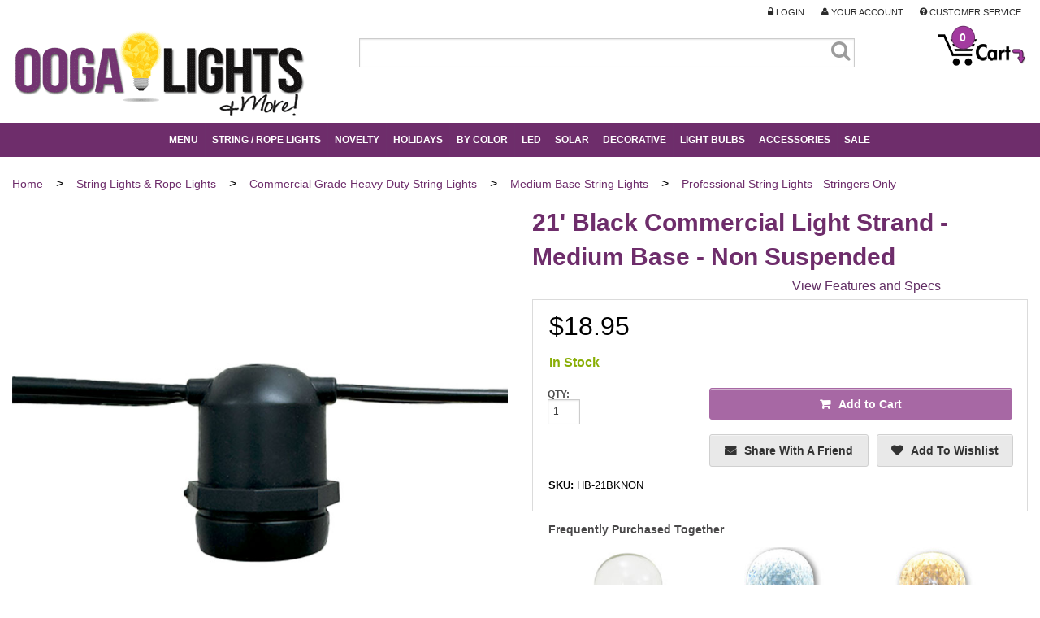

--- FILE ---
content_type: text/html; charset=utf-8
request_url: https://www.oogalights.com/21ft-Black-Commercial-Light-Strand-Medium-Base-Non-Suspended.aspx
body_size: 80177
content:


<!DOCTYPE html>
<html xmlns="http://www.w3.org/1999/xhtml">
<head id="ctl00_Head1"><script>(function(w,i,g){w[g]=w[g]||[];if(typeof w[g].push=='function')w[g].push(i)})
(window,'AW-978320509','google_tags_first_party');</script><script async src="/iu2z/"></script>
			<script>
				window.dataLayer = window.dataLayer || [];
				function gtag(){dataLayer.push(arguments);}
				gtag('js', new Date());
				gtag('set', 'developer_id.dY2E1Nz', true);
				
			</script>
			<!-- Google Tag Manager -->
<script>
dataLayer = [{
'userId': ''}];
dataLayer.push({ ecommerce: null });  // Clear the previous ecommerce object.
dataLayer.push({
  event: "view_item",
  ecommerce: {
      currency: "USD",
      items: [
       {
        item_id: "HB-21BKNON",
        item_name: "21\' Black Commercial Light Strand - Medium Base - Non Suspended",
        index: 0,
        item_brand: "OogaLights",
        item_category: "Professional String Lights - Stringers Only",
        price: 18.95
        quantity: 1,
      }
]}});
</script>
<script>
(function(w,d,s,l,i){w[l]=w[l]||[];w[l].push({'gtm.start':new Date().getTime(),event:'gtm.js'});
var f=d.getElementsByTagName(s)[0],j=d.createElement(s),dl=l!='dataLayer'?'&l='+l:'';j.async=true;j.src='//www.googletagmanager.com/gtm.js?id='+i+dl;f.parentNode.insertBefore(j,f);
})
(window,document,'script','dataLayer','GTM-TJBB8N3');
</script>
<!-- End Google Tag Manager -->
<title>
	21' Black non-Suspended Commercial Light Strand
</title><meta charset="utf-8" /><meta name="viewport" content="width=device-width, minimum-scale=1.0, maximum-scale=2.0, user-scalable=yes" /><meta id="ctl00_MetaKeywords" name="Keywords" content="black non suspended strand, linear strands, commercial light strands, outdoor patio string lights, bistro lights, festival light, heavy duty string lights" /><meta id="ctl00_MetaDescription" name="Description" content="21&#39; Black non-Suspended Commercial Light Strand. The black cord string light strand is great to hang and light up building outlines, patios, gazebos, tents, streets, and outdoor venues." /><link rel="preload" href="/BVModules/Themes/Foundation4 Responsive/foundation4/css/normalize.min.css" as="style" /><link rel="preload" href="BVModules/Themes/Foundation4%20Responsive/foundation4/css/foundation.min.css" as="style" /><link rel="preload" href="//netdna.bootstrapcdn.com/font-awesome/4.0.3/css/font-awesome.css" as="style" /><link rel="preload" href="BVModules/Themes/Foundation4%20Responsive/styles/webicons.css" as="style" /><link rel="preload" href="BVModules/Themes/Foundation4%20Responsive/styles/styles.min.css" as="style" /><link rel="preload" href="BVModules/Themes/Foundation4%20Responsive/styles/custom.min.css?v=1.21" as="style" /><link rel="preload" href="BVModules/Themes/Foundation4%20Responsive/foundation4/js/vendor/custom.modernizr.js" as="script" /><link rel="preload" href="//ajax.googleapis.com/ajax/libs/jquery/1.10.2/jquery.min.js" as="script" /><link rel="preload" href="BVModules/Themes/Foundation4%20Responsive/foundation4/js/foundation.min.js" as="script" /><link rel="preload" href="/BVModules/Themes/Foundation4 Responsive/foundation4/js/foundation/foundation.forms.min.js" as="script" /><link rel="preload" href="/BVModules/Themes/Foundation4 Responsive/foundation4/js/foundation/foundation.topbar.min.js" as="script" /><link rel="preload" href="BVModules/Themes/Foundation4%20Responsive/scripts/app.js" as="script" /><link rel="preload" href="/BVAdmin/Search/script/jquery-ui-1.10.2.custom.min.js" as="script" /><link rel="preload" href="/scripts/jcarousellite_1.0.1.js" as="script" /><link rel="preload" href="/scripts/easyzoom/easyzoom.js" as="script" /><script src="/BVModules/Themes/Foundation4 Responsive/foundation4/js/vendor/custom.modernizr.js"></script><link href="/BVModules/Themes/Foundation4 Responsive/foundation4/css/normalize.min.css" rel="stylesheet"></bvc5:HtmlLink>
    <link href="/BVModules/Themes/Foundation4 Responsive/foundation4/css/foundation.min.css" rel="stylesheet"></bvc5:HtmlLink>

    
    <script src="//ajax.googleapis.com/ajax/libs/jquery/1.10.2/jquery.min.js"></script>

    <script src="/BVModules/Themes/Foundation4 Responsive/foundation4/js/foundation.min.js"></script><script src="/BVModules/Themes/Foundation4 Responsive/foundation4/js/foundation/foundation.forms.min.js"></script>

    <script type="text/javascript" src="/BVAdmin/Search/script/jquery-ui-1.10.2.custom.min.js"></script>
    <script src="/scripts/jcarousellite_1.0.1.js" type="text/javascript"></script>
    <script type="text/javascript" src="/scripts/easyzoom/easyzoom.js"></script>


    
    <script src="/BVModules/Themes/Foundation4 Responsive/scripts/app.js"></script><link href="//netdna.bootstrapcdn.com/font-awesome/4.0.3/css/font-awesome.css" rel="stylesheet" /><link href="/BVModules/Themes/Foundation4 Responsive/styles/webicons.css" rel="stylesheet"></bvc5:HtmlLink>

    
    <link href="/BVModules/Themes/Foundation4 Responsive/styles/styles.min.css" rel="stylesheet"></bvc5:HtmlLink>
    <link href="/BVModules/Themes/Foundation4 Responsive/styles/custom.min.css?v=1.21" rel="stylesheet"></bvc5:HtmlLink>

    
    <!--[if lt IE 9]>
            
            <script src="/BVModules/Themes/Foundation4 Responsive/scripts/respond-master/dest/respond.src.js"></script><link href="/BVModules/Themes/Foundation4 Responsive/styles/styles-ie.css" rel="stylesheet">
        <![endif]-->

    

    

    <!-- Facebook Pixel Code -->
    <script>
        !function (f, b, e, v, n, t, s) {
            if (f.fbq) return; n = f.fbq = function () {
                n.callMethod ?
                    n.callMethod.apply(n, arguments) : n.queue.push(arguments)
            };
            if (!f._fbq) f._fbq = n; n.push = n; n.loaded = !0; n.version = '2.0';
            n.queue = []; t = b.createElement(e); t.async = !0;
            t.src = v; s = b.getElementsByTagName(e)[0];
            s.parentNode.insertBefore(t, s)
        }(window, document, 'script',
            'https://connect.facebook.net/en_US/fbevents.js');
        fbq('init', '421187491958931');
        fbq('track', 'PageView');
    </script>
    <noscript>
        <img height="1" width="1" style="display:none" 
            src="https://www.facebook.com/tr?id=421187491958931&ev=PageView&noscript=1"/>
    </noscript>
    <!-- End Facebook Pixel Code -->
<!-- Global site tag (gtag.js) - Google Analytics -->
<script async src='//www.googletagmanager.com/gtag/js?id=G-3NXQJ72P1J'></script>
<script>
window.dataLayer = window.dataLayer || [];
function gtag(){dataLayer.push(arguments);}
gtag('js', new Date());
gtag('config', 'G-3NXQJ72P1J');
gtag('config', 'AW-982604393', {'allow_enhanced_conversions':true});
gtag("event", "view_item", {
 currency: "USD",
   value: 18.95,
 items: [
{
 item_id: "HB-21BKNON",
 item_name: "21\' Black Commercial Light Strand - Medium Base - Non Suspended",
 index: 0,
 item_brand: "OogaLights",
 item_category: "Professional String Lights - Stringers Only",
 price: 18.95,
 quantity: 1
}
]});
gtag('event', 'page_view', {
'send_to': 'AW-982604393',
'ecomm_pagetype': 'product',
'ecomm_prodid': 'HB-21BKNON',
'ecomm_totalvalue': 18.95,
'ecomm_category': 'Professional String Lights - Stringers Only',
'isSaleItem': 'False'
});
</script>
</head>
<body id="ProductPages">
    <!-- ResellerRatings script -->
<script>
 var __RRPRWidget_Settings = {
     name: "21' Black Commercial Light Strand - Medium Base - Non Suspended",
     sku: "HB-21BKNON",
     mpn: "HB-21BK",
     img: "https://www.oogalights.com/Home-Garden/Lighting/Light-Strands/Commercial-Light-Strands/HB-21BKNON-21ft-Black-Commercial-Light-Strand-Medium-Base-Non-Suspended_main.jpg",
     url: "https://www.oogalights.com/21ft-Black-Commercial-Light-Strand-Medium-Base-Non-Suspended.aspx",
}; </script>
<!-- ResellerRatings script -->


	
    <script>
        fbq('track', 'ViewContent',
            // begin required parameter object
            {
                value: 18.95,
                currency: 'USD',
                content_type: 'product', // required property
                content_ids: 'HB-21BKNON' // required property, if not using 'contents' property
            }
            // end required parameter object
        );
    </script>
    <form name="aspnetForm" method="post" action="/21ft-Black-Commercial-Light-Strand-Medium-Base-Non-Suspended.aspx" onsubmit="javascript:return WebForm_OnSubmit();" id="aspnetForm">
<div>
<input type="hidden" name="__EVENTTARGET" id="__EVENTTARGET" value="" />
<input type="hidden" name="__EVENTARGUMENT" id="__EVENTARGUMENT" value="" />
<input type="hidden" name="__VIEWSTATE" id="__VIEWSTATE" value="JYi+UTl2uxrtP/YAyhswWVMOTAT0UXP/57OJf14CowAOk7j7o+BNsqSjx8i5/o/AWSW5H+xIvOG0XZoRPWCS4VJSZR2CZfp4RPumJmIg8gpTa/B7XyO3yWI9xYpjEYmCXTDbOhyi1DjnJqJQjmVLUAqCCmf6Lk8I1cqlGAMELORv+OxzM9TgTFq4QVJT7o9DHH8DCPbyBhcr83/PUtS+25Law0GnzoGLBHh7q1tTt4jS99FTmRKPhji7NrN+ntoQItdsUfs5lO31ZKV286ekFILWg7CJpAJ36ACQfNkUfPCcJlmYhY3zOzXDFsUaSycdImBDYzjJGv/wVDexV86kzrtdQRUjJbiqtZ9xrmSECmXTqCvmtgEM+9HxLVUEPQ5qiRiUhfjN1CSGwt9e9JT9sTKvC+O4bbn/impvXGkDFsmozh246ShQly1wQ9fkR/WzLqwai99cJpEyYs84SlL/Pv45NN3DGD8cYF9YkM0Rm9mjpo/MMPbVuZ3aGFaxXsvog+uaS7iUEx8TUnWry5VrleGKya61M+SqAUtJUsb34Or6WYMqXGF4lkdeOpT73UOSjfNV1T8eC3VSIhBZWpJv4uRJILUabZgt00om96Q5XTHoTgxBsvkQRdTFkNZeAZqiaTZU9jQSVae+1KWoD4n4qR/B4EzeLI0ClVIY0X/Qg5n90pQwutdVQEBZPXNeyfWwgNNn72fySzSU1FI5nZSfruwQTgO+pXIyytkmcEZrd+EqxF72dHLELst09Y2bIAXJeCrxUbO/TdsQz+moY6xBBbPp1LuracF2Nyn1wgTiR+mDhacCY8ON+CCI7uMxgoviV7VmU/[base64]/aDImQwMJFaRViKH2ucrgNnVobV5ohSn6giMSY68v0CffcODTFJIZ0enawakQxsKyi17ytQkxRENBjMz4LFZlf6wyjq4MEveMspdQJWqohQUBKck/Rw+2n7NVD1QN1S190rfRdNbs+p8bnHm/iDAWIHjyyGbF0ra+O84nRezh1ijlX8oOIWB+5+LHwsSKrY40/7gd/ZB0MCwXIHu2V/vOE+FlhOXufwtUdq0HsDQZMdFvA5o1L0A4/9CNAT9yQjFmCwL0GzC7Rxpi1csJJE4NMRb6sviR/OIZo/1uPy5MgJYKQVSpqp3UMJJdbovT/5iKDlDRTUy/JXLztC5jm6CSnNdT/jgc9GfeNuL5AM2p17HVauarTiDmgBHnDL3ENpkHXXi47ue4Dr8Gl0aOUhESt14YYzJ8kC/IfKK2nHbabHZcLx9U/XhPHXBMtop9msJzkaIDFwnXBayM//odoARohGxOmmO4jY6iV10DP6trFIxTKzVkmetvZNU/j49l5iXZmMFta9z22RjR/P+REMUIS+T4gVmsAFMzSDI7L6eL5gVdQxsFasji4wCyznG/J9L/fM+wt9Hus0kEw+s57SuE0rdtXNqeBXa/gsm5BQpuBvRxT5pZsoUDhHmGLD+SpCNYT+d9gvrlAg0w3ldVuFk7DFuSFvrsi2RSk88taqginbkM4+Oeu4DxgXj2b7vCmVu6IDc5Jxdv4HKsQssIAKVE9KDweuIUKwqCXT0sZ8+NLQThnQbMCY5J6GvA5Nes6WFOl3GizwARX4pIHgoGOYLHH/RfBp1KZu+IJO97UqtBVUV7fcozFY3fHlGFViB0klk9Umv6ivfHMA+obnBT/oLd8OXPNu/9/Nrlng0mIOU4eVfHppiosQBB8ie1bNF+HWdA7Dn8GBZxfa5b3ir/YwbkKTQ3Jl/NaC8pQo4wuM5PrZCR1j7zjm4e11XquCeY6KgW73aNO4426CzNaok8MuQqCJLJzWn64pFoXhTDsWyNVIav+21HLXlVMK5CY/pjI3BfZ3kh955q+o+206wA96cHiodF+Zz8Yx0oAc80QFxj2TzWcuO3YMO/JoflGy0z5XtxSd3iX8RhJ2mZXYqjwJXDpX1kfsQdeykWcyxnVCtLWsoxrn1vGT6rcuZktB4f+CFMIyBN8KUgt59f85X7bbPxZy4eHlWNAxjJo7XHq8tkAKBFHTn/9WecDVh+N2PTaQ47nR48apsOjt1oqeH5dgNO/LP6VgnKmUEdyBHKAocLl7+OH0Zb5/dknDygXFTfSGivopAlZI0fuKx8Z+s7rzaRPxXBwo6y1BTxeWcQXrjY/o+mGM5QszMRE14ALeYeQGY0qh2cnI7cMyDNI/VUJs+pJisqwKUb8lPhC7hPnfph+W/UStbwBsiUc/oX+L0iI3aLuLJM63egxEpbq5P5H/AVj7GCV78Spi/A9xCeaV5SxrM+ohybK/ATKNHPC0YU/sBdMFJkQjout4zkzDmjn26p/AUfKUcKftvkF3Vunw8qRadPrZKRduS1jr/TbXZdLaSVUAVbrv74nsmSJwA/V+skewxReBfqfC/Q8POlc9vSTmMxhzqrwpTJo4JtlhIDT90QfuH1odEHk9OXtXmotODOs7CHQa5mRy0mnT2I8uJkoc0Bo8hpgtDlkNeoG2HfOC1VF/z9fYQYtgmEq+QWksHX9cpoAnM4fq0/hD2NUcYXt4roNGny2UxTSLgZLWXcWhQNcLoMyAS5qlV9Ih7FnW/YB+Gn2TZLNCt/ijXuiXWXwqmPpHGsybGXUp5ik0mZlJ7008J2FJXiT7GUXJWK3glw2df6jfGtZmeTnFdhe4a9SvNUMp/zkGaazAyhrCAPMdYmaXlLgeZSpPHya6MPLx3rnMt+itfEgcttipht4TDjB2NqIaCnQGo4F8KaSx7SNFjkDgkI9frJRTzbRDcBpVr3UAK3vwT1J5H4tmUAlBAbmrxwiaEEMsMgKwHLg+PtoKW4Pvl5fkBbIQW/fTtzetHKN+sdruifaZMxwp0K7ALgRxUfZuDGFZDhFFsb8YyBSo1cNAuJ+6zw9wQTjsNc5J8lkEkVqs4NSsoCaKPOZOjylw/XRUdqCmgDZ1Hs82wu9vjC+WWpVwT/[base64]/958OqTFQ1TCsf4XqogsBnCPckHW+LM66a1cI4aA/jbyw/tOXS5WQhEHgb0mBETjxpkoqYaYbyNHCbnOVKqMBdOxBVu/fLWWXd8k/3vHGCtKi6fnSOErc8yIJ0EXvodh2fSLLkZmEcOf/QpE/kZLsDzvMChvbzd92wZxfl1runXnJIF71RXXt0RXMYXvgEFZUlp7KKUIlZzRpMhH6QmtQlVOvhEiTaKstjULmhrjiHhmZ/2jsPKCn4T+RwZ1odQBuWIX0s+p4ZbmzVT/cqePq+NvU2do+JArH8rbQm/MjkfekEQqlat0zLw+A+njXHueTyZ6r2TC0+kFuRb/[base64]/13ZS+CBGki9bJ5hRQHOyzaCfEpiT2LuQs28uNPEF6CY+dVQVOPcQtIV95UMlY64IptrFT1Y0GOgqu0vC86ibyGd9g7kJIWtgvvsmTv7e8ObR+kzzMDqzwKNJTuz2nOzMgC8l6yQv/GiFj5f3dvzPgXGd1Yhf0sot+NAxIVLI7LwMBq8JmywymoGQ7nosCvL9ajTAsXffzeFdmZ44fZawWHwQB2MoVZQbjED3mGEicGyLP8jlh9DaPouu8FVW3le4wtoSPY7BFYBs6f6JrkurtPyw6yxlOJ13X/tzX95aLKlc5iWZRee3QXLTfZvRqH+ze62pX611TNExrGzS0DBVW8h5fR0ylfW1kQR4JpgolN6NyipwMLQ5fLNHLrL4CVbAU0Ai88l7aPyyGnJT4yWk6x/Nquh1MvX4oYvAoD827bS7u54moXJJcVrBZTS5Zt1GyduoimocJXmSy2rCO3L6fFBUojngF2V3N/TCSeJNBIoW4j0HXJTTJ2Wo4TvZ+a/[base64]/Xvzq/+wF4r4TW6HWgzKcFPed5+Eq+3gKV9idWi6rAyJBxHKVh8DoBLGWtfsEchDBBLE4SfJ9FUfl7ejdAFmklwV2FqIBeKwVWYdarUGf+E0NW/iW5OtJbls1FcZkr15+hv3a6oa5xzNsI5QJivjjyfeuULKeB92fBlTAI01g55MHgMzMoz05dWNBRhra5hi5xv5fcTw60qp9W8ljN6PuVAB906gwFVtXBzaWcYc3dKUkqPCkck1jS3qLwGWcbP8lVpV8WoOgX5pxmuPFSGP06eZsaGGoDM3tfhkPXQXZ/MZoQV+tp+XaOlKC11b7xQfPlolkLZKPuliBPishClWvL/T0VJPNNKoI5VuZ64ZNmdtLEb9IFnlUomAz4Es8ijKfyUeuws7chCJ/E6U8R72+keLBRivzu8ibzrU8sDVG0JkNI2CshI4LnCAdlWhHmCVl9W6A1I5cN46GyjJAAT6wOwpCwSBtTqnVxKYbG9qWUDyi3kork8a57ySKBxvtIf+FGSjGEoTI5Wjm9IAsaksC2I4BBLBFZH2+ZnRC21c+P95tessTjL9d9/gEqNSzUbmNEYSigEQEeM4K6oC7QWVzgbQ++1TKrTU6Qlsw2+eUYSckh8c392Q5N31IdGyAGucZxUvxMiJjjcmw6deC32sLwxlt+8QQVv80pTFfMRvbnmrmBhRuQvz/SnUQ+wfAqpVZll8DHA0sbv1Qna0/Ay09ee//Z+Q31OgUYg37Sy5ksQnlcfn7JZIEyAqB6Zi/fPAnf5rLATJLwucD7e64rSYDeUBegR9LTIjxCCM2e5G2QhpcIrOAwaHZmTEGPaHa8tgwfn4y+67HLR3cBkP2hN5JZDR4oxM7nLTPALXQD+zgrbqFWlocgHqtfsDNJ+ufNYrgmANpqfRpC90R9Uq80XcHE9a0HsxIeFGZK+8/tHO0ck/g35BDMkbX2crVnV5zi3tNVYq6GwRo+80cP3+CZMXHUNtEEI8hMwtMS9/jb7N5MY7foAR2AQsJ/O9AxZA69c5V7ogUMmkp+2dCjOwGhhdvBWSL66bQRJACWb1x5c5gy3oWT2tfS2sMskTTivcvP8blxghcm1emjf+vAdNiUg8vjxErDWP6pClUvHjQwsvcPJucXhxzgBygCX3QCWD+LWKBCrW0MOOWM413eUpj4mjW/oIG0mkT7sC2Y7x+eQaINoqrVNcWV+qJJ4tXk6Gqh7yLX4b5SyUKlZ4041VxOgDaJSaz9bW66OENnqZoHAVUgOyK6GorFNNQ8npRLJK1a4OdrT25g0NQqMNs3SMXo5yDKPzBaVhQeYUWxSatu+XtEAburQyIijvQYFYD/ih7j3LKHJg3/rRrgWxHJHtwM4PGeQu52S9rNjOe3JVBu7tq+nek4n2HZDvvLouwOawcyIvdAwPttJEPtA6awzyXZN4Wky7Z8Vy1JzjjWSmfFGZRjN+OVi3UsqA/zyo3luJ3fPRHxAAfGK5jFoOAsNi2D1RvNsE1nCcFt3huar9g8CDpbfpIQ/jglcN4P0w9RBCAP25Ip/2KcYeWI2asaKV2cE0xMMcz5y8SHjvxq7GflURNUpVPW5hCqksikqO31f2e/f54QnZRVJwInV6EGj1K2v+DAL6M+GC/YTIWzp3AD/hefL8D11yFK0ltHOrvOQe3p9QuXkYDem15n+FApuO4Aq+J5oUsQdAL9Yi3s/dZp/0OqyPoR03FqAcSHNnaqn+IOjdznuFu0HVxQ58jCCm6h0DU71S2nKIYJ+PJNL0zt65P4Y+HlFB436RFlys3UpgWOxehq4PTChtUXL9edhk6l5G/KFlwOyw8ZOQvLZ6QFt2yLJPRM401/44aVwnkSQ71ZsAeirMXMG9U90gT0cAJEfrkuNLDh/[base64]/C2OimCVCzbJziS0zqL/5VYpWtRX9DaLo0894yZiRoDvU/1qI+TC1NkduKYP7AtloGLEA7LdQgs/f2xUr194kHiLCegXGdPJgZw0M9Zba92IYhu4PcB7TlMCxVOp4Q+HtDr73KXreqACRkRIM0yaovk/oO14lXN2suPu1vdEgGSmmZvuMBSQNygsh1gbCSRs3AEx93so4bBejHBBy0raBze0WgAk9P2yuQQhKts0EF5LDwv6P0Bx6kY8/lmTCxDqu5JPctVa6K+Zm+15ATt6boLA1kVaxYwCixGpQVHO1qoldVomidpNViFhgZpspKQsRj6MYc/VdGGD8D1fjgDUkEcvCbxN2alLKBOHLEVzU1flxNXynhuvR4F62JkxEuu8j8JOGqqIZ+Nvd1Iz6ZLb1SakRnJuMiALSO+chVnedW6daXXIaR6eQcZRs4t7obzD/zn2FVRn4KxCAEs1F3TDwefzFHABvMwoWv5pTy2sEbBkU48MKA3FDoYaH5k9mJpLDVEzv0EVuEjSVqu2qlcNEsNVroEaS0dOpZPWBDhmnzjxFwD+qsuncnfHMXmUU/pKpQR75QeNgqtJKr1jSh87W6R+KpSAuCM8XLWNIIzRrTjYm7r6iKEy1b9oHubFTHvtN0EkJEBWOeEi27ANT5fpsX1ja2Qk3ImX+6uNbn6jC0QV6B99dpEwfuzkB1QHN+OO87BogOggBvx/eyq9FgfOrDqYEAvCVgJbL/Ogj5PA8Oz6yM82G9lcmGsoLYV94OZX3FfuFWu8WlCltzRG4ovInZBBeBq9oMqWTAkdihIfclrcpSOChx7UvORP39qR4RW6m59CHlTKct/TtxcK37lnYy3nRQaJnBsfpIzE3/jg2ilST+jPlgxS4ql3fvmXDtWaaMCp+w4FwkOsI9LZZSrRvBUabFniSL0mDBg5uwo4wKufDGc+iW9wZgt8tiRETt6Tw0TKkl97j+tqpbw40R4BtGyI08VtvZKvHHnjKr9G6bEsz8hiC4H3bPW3aruq80U8sEnvjrFNPpXIKgyG6tXOo3Hq/YhVNYcrChkbqAVkt0kHP1irzTxacX4UW/snNcjPZOg/+lDwr8RyQEII8ZNRCsDwqv+c5RGPFryYUsUQV1E4DZmLfHMFfstQRutU/QbAUQ1timIjVeYS1QNX4dD9oBs2vIUVhOgbH8pkhuhJCvKMPM7fRUzvvQ8A1l8cqmd5Tc79aAf5x0lffEFkixvybqAgxrsVvJuA20eI6SA96bYG7UeLmbRPiZ9qODUnQd4FRMHDvNMaEnIuFZBr+wFY+um5dp8udmJsNCcTqGoGR2EP/m7JzZT7v8M/46PyCI9Z6YjmxR5xEWl4HwVeIns6gXqEkGiopzdU344KTi+6Bsde5mK5UvSzuyChxTx2YegJsWUlOr3mvXMmqMfCRzKBrPK8ffdg3gFm4tPX1PNdhWGAV92dn3Cynd6BwzwXtahLj+gcx11NasUgPua53EAqfyb7HI/HTAUaWSfflEcFCbkmDzAwZEMy1EuPPoKJhu0W9HejUUvM4hBuenDTfyW0vGeKXECg07Y9TjMFD8uH18ZZzcE8HhhtuVS2TUuJISglzuZPsBV5v4XH8/[base64]/itIRtHfqzn0xUUwVLa5jhR8vEF/uq/hdVTPrnMtZLCogB/kepuzdYDo8udGtwD7QbdkaFgWVwRV0QJqym+3MHENHiPU0rQbryKVpwdAmxWLHAuzhZ/zp022W2HX7lNbE1iZRLmCa1gHBAD2n0ovtbUN4h9krSBKXRxbNIGHLCk/eW8oNr3Ei2WDgneYL6TmVKX2VPs1/EXLSDb83wzY9YN7t14EzvaEjyBAS8UzcmR6AQBffNv3f3dLFFg/+15nXSsi3a0bw/6v8pBXDtBFj/dX0GnnZNGXHUz371HALdHiAQUBndfPom2caQVdhVe0wo/95gPVgxHPTvgfNwPeN+x/NU4Ei+MNfIWc7xNmuA5uVmtg/YmIAunvDOlMvTL4rIPKI65MZ1L5+w3BXI61yD1zyTBpEilkY8S+2YycRdr5oATXr7bkMgTOFiqMyuZfLKiMx80UfrwiqZcn7D6mmpPtc8uA6/NGAXdh6hHFVkgxKksu0vCsII5yYdQujIPh2j5EeiO2TTJM0aiuNrLvMZ5aejwe/7NQZhJm1ssh9tRMyd0i/U9xijq5R8PiujebcdJ7j4q9rP+VvrGLUsRgmxeX3rVZm2r115l8HX54nRuWdg9EW8DAGa/rw/R4T18npw0WX0eWaByp/KqI3nxqK2oWbR9uRSne45E4a+RDWPBpKxzmB3IN7g43paaYON7iUJh1xWaJNivfO94OAVh0zXdLR+FAABxM+3OcCs7zOliWlwqYqO1pakgQczG6Tyr8rbR0KQiTksPct0IJvd7j110wD0ScoYTlhIGr712pIZrwZHmAZfxs7j+OV5tv/zv3R1NUB9Th2bucuBCbQUFOS0lMMBZevmyAOfC1SJ24VjM0d5y1WO7wwQ2P5w97yK3yA5kRys1MUxFJQlJZCG65idinPD28nNe51sYOCMrr2sEOiiWJFqksVUJlqL/j4B3qGxBpUePqDmDDZssIMg1WRS6rD63laQHoiYhtGYdjh8+Cn4DtxJMZIdG3SaIrezaUQwaBG08f2amLPmYHEGgBEHpgmNDEwhrms4L5v5OETrF/BKXZIDIQ/iqWO8OlBn6umL8tNqQ3uo0gsTj3+X1rvxTkNolDBV4GpUUUvJb4yepQ3prD7ozv/9nLm/vijwM6BqTl1OdgoP1VldehC3aa1hMUbNgV3IhkPAicWffl1/Kf5iXtZY5lmN1KddO/H5B0+CN/1Zxqhzbi8HI1kxtuzOkeu9N2sYubwYSDhYBl3m5bKbQla0IOKs2lU24A5efxzkIOvp15R02kklqJu2iFhBiZJcsJWei2at8BrUKeMsqjSmrExc6gtmAaCAGZUDjOCwTVCo1nIR2AotEDJFyPIn8Lplk/oeY7fs8ezoY7hM02MJ4icFqBQM8jr+2RDDAeq0Cc171X8lo+stJgLBO0ZLXaXdypn6XFgDq/elxL8mun2bmJqro1NfAKtcytz9iVpi5i3bBcWqHAGBDv7fnk7kQ/BdVh23SJiFnxu/OtDPLWS5jO6uKI5l8G0YvTTHBbM+iHfonyNqKM/IHKhf5CiotG12ellxHpaWEQ0+SNhvl17DOc2wbEqKa2WtTNqpu4gMJlMtlxPBJgiP2IIzprQG5t4qOUw+9nF+kPP28tvh3hZwd3k3+UwjeYyW66HsIVoowKPLKp7DGfW68tcDGRuH9tSY3ZvJ2h9JNNtL9RPeq/McLncjMCEZX9paRBpxXQFHHlXFvCwKhNmUCTuIT9UrVsR1HjlEoLNzq2MRzcfXtYzB5XPBrkcMwPEP0b/JBzT+uct7BnnEQAyHo8DPyWu/BozCt34/QGocIxVMGOcYwfqRhIfqiJXbNaZeh767niwNWGFLtYsMI+HvMJKl+1Gn/Ap5Kw4AM5wqNPUpFs6IPdCcIPptUhcEhpU19yNey8xhfV0EZc4e8986IVoMb7eDsIrwm4caEEiM802F+QjgGOvMWZIkz56jauZ8MmozFyLT1fhDWwMGZipDjTXSEAJNRmx/t/ubxT5pECbBc8RW0HB2+VvugeYyRqRhbPjTGZ/dqsqlOGPg98O2yks791Bv5n72Qd8ugoFa8tqTqTjn4GKKVL1BDCgiHiFcyS46loJM2sbouG/YW+U55LSO+hhHG+lOivnVETawMQ0tbrjnpPVn+zr5E9C6H2umCyb+jh1PBymmOgFwLvw4e/KJqjuUKx+y91N3H09+gnMJW4xExM1PTnKevzzZlk6bHF21phstYjWbVqzvzwMGxw0HRJD/xUwtfTCw18bVBJJEGVqEjxW5enwouZ5DawX4RSkaHn36Xk46zOVQTLSFfVjk/5GnR4UyOL8MU8u1yNdY/q7Nm0CMC2axLMGLepjqh59tgz99NhPK4WEGEM/vhrTbS8RKW7QvSmlPj3ID8AQd5B3P7tIAKUBcOVRR9YqyzRLvRe47OMNVgtrzyZ8th9cv/Xl2cp5tiTdO4TRf2u4nwem6n7EK3qsyNgPfaTg2/ZBmQXsPuIaRWrys5BwXLtyO5hqjlTQ47unIvSsCctN3CKnfFLTgc2aghVQfLSpj8yTmSybsnBW0QLPF8dCBsXmtb/pZtcl5vs+3gkJromQn/GwUPOVh6l7kMuJKs6AkMnZYSWO0s2cvjnrJV/C5RT464vEs4Qwo777pUbjmmPQzchmHjdwsvrllqEMw2ubpOpM4MOOOLzSa1RtnnAPjr5CAJJVqhDC3oWUlc6sj3Y5R1xiGkxGQwo5lZcStDWmaYjX9nwx3oRSpPcqgz8Hqw+/U1Mu67wPfRPAqL4jdavCAPuTjmsnOioe3zMnnLqem7Hoc6yX04Xoij24Zh+IEPbi+B1977ytqeyRbdU0hkMX8k4IUCBv8AePes/U5VyT1/3+qT2OE5YtlRTyXFZKcC5kRja5XGAhlEOhvEV3i/HIVnDZL/8NOp+jfBhfl9uIRULnrJIBLS+UrXi/+CqzDcrSmW/PovmkO73PMcGE9m9diI8I3IMTbtFFzMWiEJUZCkWF9gyYrjprP+O1Yo3buC+GWXYEi90O8Quf5mPXVkjDYZRZlY6EKe5aJ1lh89au+yCDYMnSuWzv6Pi8s6jcpZiUjH05Uhh9kx/z4tFO3AoQLdy9DSZ+OtoIUhZQ0a6mPo9D/A+LeeYP/umjV7c+0ffkU8gjDfgP/xH3+LJt67Fh0CyQxl5EAtSXLOV+B08Pdm/qLe0XdmFWvJ+JDDO9qZ3b1u9kxW1fNYJ9v9ePScmL5c26zKlVg1g75j44/7bPsV5QMFglJSaKC27cM4sbjxfxbCupGsuVgRyJ5KL76dauliPCRbUPIk8jszFvsbdiuV4fK1qHf7EHX9E3UWKhwvseevXHtRj9PkUq/rF0jfDYbODhYFXBcqFH3MANNvydGGeDW+3vPxHrNygk1h3wQ2LcnawIoyAX2dFXoU3PxQvPR+CnvJ7CZr4CBcLBM+W87Bus9CDkQiw/T/3FZydEMg8ruG0aU4bcXwRVluBHh8i+0kF2AowUCvNyrQivgBrkZyo7CsSqTyYyQB9xpqczQwDXbwKM/kkeq706NCs31uQFm7iuS/gsy2wpersBsg2ZmXlOVdVz/DIrKPzwFhlPr4l4WCNgLlb+dXGblHjk4KRbR7gHPQP09P6M+JwhLs0eu7STFassPn0W3aKf5ESQpvpXZBZQJ9eTl05o+lFXsn2HaLbMOy6oKZKSf7YSmUd1gLf/qpmrxu8DqO3osKiEHoR+g7HJ7MZUnr1rjBImk+WEB8c9UqK1nLJg81+o73mlgmJBRf+z00Inf2cKZFbp48pZRL6N2Y7/K5nn0jmi3NsPsEirqcnRguOCMX06HXHLEupSvn6KvmlHResqszi5FfwRRJdzioNjY5QnCG3SKIOCaBJgZWg3sX6e8DDqbAH354PYAiw1ZGSfePvv6k+1pTzL+QsiOcrqJPerCxD65erkgTobALm5A/Rkd1G9/CJRLLfrgG6HcDr/tOZdHsem4pEj37Ja7Gqkpr+TYo8rrbBQlO6l4tV+n4laud6VdUSN3XuYZcRr/OIVZIOZWd6aCOX6PPj/f6rjdtDYBDgvqMxiqLah/t1VPEnPeHgVNU7vWCgRacBq769LEv2KSA9OVfueKfC+FKTSIBY9/cDJGUUNFydMJo64W46o0yIqLiYrG2AdgHT0izFjU918rwnoEyxiwNCIzZfCCz5VjXcdu52L3qT6ub27KVeFDWsEKcmJPfE1iG5lY2vWjPwcQXazuPVbnc873zVtcncBivhA0cwqx32vf2AxKjHBwaiuMxoSwHpuVTUg9k/u0D4yW8oPBvNxVGICA150dEMGxE55uks7tvqLxNSJQ8agLc99T2roeLpe8MnoVEsf7mltuFvt77hRBuSvgraaJfQVQ9ENLszEdme+cmlfB0wIxF/JX8QM7OsGS57qQ+/qxmY4f0nSLnKTje3pj+N14q9jrSUdLSAlB0/[base64]/VVSLhFNrO4cv3vlyCWDVoZCsIMX9gzAow5AOd88ayL8XeVOS7lytInVOA0MR/UjlrW/cbtyW8zmUMBGOwVZ6lOhjuUmVIfmGnKiOInEDmXdLfD3aQSgn+juvi2qppB98YEdGXbHVEwzbKkNXbhuv4yOa8GBtfNwiY3YESCaW0vWRrvmrUs+yS/hEFDOoQ8k72dw/sQ+si3D27FVwi7FsLA602fKIp7QooslTb7DXazrdOjJT59F0VNxuR8yAqzivEyPX9j/dCZiZXf7PwjeRAEZ22LtulfU3NOH8Z1SlL8whm1u9d6iO7golj028o93Dvi71wr//8g+fxmOwc7YgNNCpULmE3cc2F2KvkLy1oKCRLPFjx91/JJEzg1ffrduKvzgOZQj5KcVeh5iP/mmYlHcGlybViMYzjQNdqT/c+uw1ONLFISIocVDx1hEvGl2pc/PNBHnaa/kPK7XDF2QkFHyh0jd19f0izTr/9CKmeb+s/j2sgOaqrPtAozLdWJDiuMcQuIjSOAF/Nkd0N/A3jwuohAb9rjlgrkhhsIxyQAVXU3bd7BLqkVn/dcIPSy7kbjmYvkRDxZncQafPmZs2ZQtlPyaTTIg2VnYZjiDeByN9C6QBjIru6hWYiKoBURni5QCSrd3oc2O5fj3ObqQicd2qoa2SGAqYB2RICLTU/iRzj9K9XeD8e/xlHEFbk/8anEgad6aWbs5PGkNsWN6m/4i8c9pFez3A1b28cx8wunjxKJBML6OWKsyVapGdbmksdAVyebx+fvt+Oc58VRwDl9CWQaiMzRKf3MerwXCu1c6XhxWyebX17uXNQS0J+7OQEvzmdjbtyD0NN3UU/I/Jw96OQlxkNqXqXZP6PMnwOZWdwKTSSYGLypD73j2dCpAVEFcyXtTZgUx+Ef3sdq2T+Tu9UxX6wrN2QkbGhu/W+YyDLDMhXkff6qoWGrkgR8TShZyEniyKap3M791xE7V8FHLywiIcHAMu1zfJt+1Bjl4dkenBUvvC6uF3on7iEFgckWtFiN6LJ4kXedFYABgGMhoSOEtHKMvBzZyZPCbuqkb/[base64]/lUKuETNU/QILNioI0zutLPcbUF0B5Fnaio1GEh0DszjFchGipnEZ9Cv/Owhi7B1QlQwSSM/1ZhejKiOtijV+HkFtoSa0zWk9s9wRMKhh7chs5XxjN+qWF/5SNWH3vraVFD+y8f1Jna35R8HpjXTrTF0KV8pa26qbZkshspsp3RqKWQUZXzTG7ouFW2k3PBWlhAVG+9CHHxpq9nUV8qELxjqf9KESEO6cu08shhMG+7YjLF9ZaUtAETXCWR/7lKm5DK36NI5CgUGUTcku8xIuoRp3D005mimNqvnBTKpBz3n/OLIcqTECJmhL5RxW+HCSfxLITj5i4inkUpG74yPY2FzWB6Y14dpgxP0qHF7L1r3Lbt4K8x+FKqWvbZhDFigMAy5R+/LvKGlMJ+lN2sokiLezXnYdt9TXsBbUKbm4AiT4dvpYjRjlZ7QCLzpMm8Ci2vZ71hq7XkNksyn5YwruGOKXWuRQu9SVKBz4U3fdSCzyPBDTIcTb1sCnodMOSkZxJy4VWPu9spCJ00bdkpQ8fwdY6HyI5ldBVt60yPwMUZUAWVrOHEZSgwP00gJIsZRm3/UZR/frd+ZEfxndZZOENqRMIZQJgYREU94wQ4zYe6cKBg3b3NHMqlOThoiyUM+T0Vw5RrmsbkbDzPJiJ6F3xBroR5FeaqIOs6Fn8Au+b3FK2+FHWsLSW5NcXL7X1mca+E4E1IFqaagtXRI6z7cBUgBC/N/S+wclZYg9jWS6DxlPLk1pVnsB4vYEGrG63LnJnJLqaJzCt/O2I+TMuFMXlWBPJbdnQ+IQqTzyWtBbjdII4uZQtWpa+wlBVmpEUdUSgICOOYyDs5rKOnyq9n+voBPaj5J8Lt/8VA8eBEU8dHpjo2jvDz3rW4FjltvZPOMFoKcdVi06UsZIU/ITj/DkxLqTxuNvC6KKWbcd/DSBF6TLRTeCyHv2019DaJ3Ffk+2gGrKewTmHtR/+4kSxEBohzGGQgplbHhUCzqE3nzXs7VPtAIq1QPyYaiub2jD/GcDKntB9aDBddh7CMT6DM6io6jeqvg2B9PXg/[base64]/7cXLGM2U3HZonQTmlfJlJj+LRUT/jdDnQoNd4a/83hMeZCEwOI0SkjbpNzl+FHh3jA0cQylUnR6sdcfps+YWKK7a4d2oGR+fkDYGHWTdGPYjecJiJXBt3VBrfE5j6pITKAc3jokZgLEXrappn76t9aQztM3KXypWh/gRqHeUAQVDj8ENvDHRUVIMKAtaP0u/gwZ/O/OeIpOGUMdnXfH+rF6PqJ9kAyLij1aZyuwtAqwIy8j6v/QPWZRkfp5Ip50TpEbJNbLedTB5HRZ+VqY5OF9EqCXCUD+QCjKZfsCo4gGRi0xJC/AbYp7s6BWv7H8TYrLVZj8g7Z56r6QOvpZOz4IIWzTzn+qjS2GuPT9jHzWlU9Izg4l9rS/iVEhIvGGJHpo5pT8DgjuiOfroml1io0LGDNNALWgZgzykYJD/rjKRWDjWEFp3NqPliybpG7d4VDH5JuhidVIw/6kN9MjwozFCy6/39gaID7H8/dgWj0kq/CtMN8WvF9F+j/gc5Jh8fKSJTzjPUMpZAFwnmeVzTd52ML9chCt3lAl+4TkL/r06imT6AHP1/kRtKB0aQzJoL8l/+IZE1DUxlJirsi52EXIQq8pjdSLpysJL1mdQnBZv9zMp2rFjs2t3s8tpS2CLAwPE4ZUK/1JeeOYCdAZGy8rGjektkyHB8x+Taj2f8uv0HYl7EyNE8pQ23nfbMla+vM20q6C9E4hoJ3K3bkQffaCLcx4FIRRtUtBAHvBBGEXZ4vNtjLSxOZFJlC596skWkR6KcKww7Xjx6KSOjc5v8EMHZj4hKp7IWfFGS/YELnA2Yua7HdynCe8DYBeP2o5Az84sMuFcB7dJxZYcmwYETCMIwezwhKtl2Em5lEJEEagYaXVhCA34k2X71cLCTT/mdcrCBPrwMqDbED60xGiblBMIA0HVISHTujPt1jROky95D+UkNOnXIV6Gkb0AmAmdS0/[base64]/jl7w+VPbXoDrIOQG0EFiQ3NR4TTlnK1yuECMdAyPQhRzvk0z6Y915qr3NA80PpGGhaNhwlVZM3UxKbdbr21ixZeC9cMiTX0A7utxOJmAZJRXaGENSKQiPPPMAgfPqz3cFfLbRZp/YOoQazY6X91s23R8E9CSBdQmBfFeH7T6BIQrxzGKyURUfUc2HUmmtWDZLnBZLKk9DY9YeycAdt1kOdyB4kbAx85O49nqaHO2ZL9mDMcj5ncQ2W6UqWu/f+QbOxn1VkKJecduBOJoG/s2jYznltAjemCflzaW0I2AoVdAHOzdTuWbKYvr6nh96VZ4NjIE3I6B1S1fI4yupH+HS+VWKuVd5n8y6d5cyaUXLx4FZFlGnF/QqgL1kHZhvT4PmVHxUCkJ8hQzugGL36vk/EY4dXekVKk5nD+dUb6Dd7MSkCVJxuSJYQQOETuCvj09Pq72tJAyOTJOPbZ4N/XNeoUD0G9enO/5Lr9fpte6JGEfnrXA9SRYUufxYelKR6x9yL8K3RaWDe6H5cmsmhXcUhonNFBzRsfc7gi6lFMn6r1Dpp4uC2/X3QI22oW7gH9h+VhdaBLgwwfHxFNT1cPutp+czbi97P+Eq01pB4bNY3jIoPMaBIEoIIfPPDR1ZFUjFeCB2U7HzjmTEF06GVrAENI4nY/J7IxPr5PoYrbFoKtCsXADTCR9bOB0tATG20SzfqrcpxgPi2XmTC7zb1B6JiY6PkqtiT3aezBAU1S29Kj7T8kWslhHyiQNasKCZ1J9njPg1yiB3tMnHRg5M5hIh6u0dLfhGH/lD1YtYaOxGIJEaWIVj6bEq7fNJEgPUatPt3Uw+rzUvfyTffWcHcRmhLC0aFzJxSlrz31nXrNLRbuqvJz1HVpTScJmTO9ipstkoZ6UNEYkEqXYDMojrIYKEoFVGj0t73GngwqFTr7Q6s6IOMRG3NhePH/9Ij7aHIFjYnrmEr97UfrhJtxss3Qnmx3pX+Fkv0Rl5vuXYqywWf0sFQ2+unSQrJrOo4uwHNA6jKagHh87RpMKsqyk9MSWQO76w6bfNa9IwhmQwGfRZ455zbboriIO72VwCcvhrSb7i3uRkmyUzLt+FUhLxoDFgIejqb/mPwId3CkwSPBn3ScMHpyfQ/dM8wLnnB4YI5yzAoTI8xccaDt1Lvu1dhtLCreAGXoE0qogv6hOlocl+XKwsZxb80CwusBR6jq/[base64]/s46qrkEgvNwhDy9xGN+FCEFRyrN6w0RomiABRv7TkRbmS7LGnNN9kZDFxnhLAeb1RaYi61Loby45YwLk64G2LPVOznS1AnvBg/BXz6MEUtHIdEFjwW+hdaVFxQBgsDKe8QysMgcNPPFNDIx++0gli2DAA6H6CXVkzUpRlIAhLWfXmW+a8o0zRQkNKAPK6BpAM9H7naemhSNBYQTlZEud/aWRnyqIj93UMwSLzEqJPW+YF6xU/4xY9cXOUCe1P3IMjdDI5Jm9iViFTXRXi/K6Jlrf0d0GhPvHWqI4ZDm91il5CPk2be7apZDnEZHUkeU4by6DP40X2p4gHWz3996irTZFWj9P4B2/ViBX4zH3iI6/[base64]/+ri+8AVxFDxhQKPa1v4vK6k3hwPUFFYhGM9QEgNLF+Lihc6liN/TG/5FT9x8QJoBkvabjgBF99/oOiSd6YY/M1LhVyXut/kG5smjO1l6fwhjzJ1fLzFFdQz4jNgxq9OPwQTSL1XVkXTecto2bp03pSiIshDMmV6IYnfkH9ZzbURMu7rYIML9FIhjY0613rhk87vKts6UnYCb9r+fgZpRuU+7Vt67pmgADbM8omuD3t5fE5SJ6UthI78EPkKmhsM/[base64]/LeqqeZncrf36GhBc6d+LzX373TKT3nP1mSgqTWueX41KT6TiBtDNyqI1EUWc7VkaF/bFk9A3KvbPzhpB+QGaL2qKQTUzWn3Xt5WaTK5pf9dWt4ZzzXq7YXbH+x4u1/Fm1lB33vlfAIFgGoeOv65CBdkXYNn90KXrEUHbU5pvIh9rP32MZdzBKySZdQ7L2TqRgclDmLLnHqw5F+jiCgQB8/1T3GxIchpvGMwZ9ZdMnrpCYczZRUKt1AnDF95Ynm/SMr4tBgLrfdLDVJixlOX0lvQ50W0Q4tNHlsZy01ES+9zU4b6LzujXIJCJjkc6HMqMY/Ie2XZjSal5BQJmxOoMETYEwrxwMwAGVDy++D/vrrT8SKKN5lkYLSHqzms4KYh3nvJmppMB+1Yym1ziYU3300qalI2hmT+wnX4XjAvyKT36zg49cPT3d48WJBqsjyZBzn++yZIJuYIzpETOIWryYts5vAnugYT/9VtzpPr013BX27zpjm3DW/4mDYBK83Qae0bG5rE0OdI1TeSYgys5h18L5odC8/uIbEDUSs3sI3UfbuFHuS9ROomXXjgkJmM3vVN5XcHFXxlELN2y4FR2qxgG9kMjGf874Rc1U7QkLzo4l4/Nz0K8aGJb6qxmq5NbkkcN1yt+xaP+kf/JBps2hf5813LJAlmPXBC/JaJa6Lv3rBYahiRq5xPjNCbOSah46gkkrga/guljJgR1pshF7NvX0UihIc+qOt1Bf/g8sN1CORF6EHdTAXZh+6E6hTltNimzd2Jk0JVMSE9nfWeRR9Kc+MWkzngamWRi0nRidbtYkXTnNcZgQKQh8xBCmEN9O5Azk785MsAXdRWsk2DpRGBaAIItAo8N50JtmylK23k2J533zZYFon29Q4IdQMya+u0y1bKVfK/vgj5ret/YeUHN2BOcdr3jURllcGg1CxNkHyRWeH1XDPQlj+T7uMejgim7jgmlFvd47cNFYMXxnmdeG2ka4RZEPx5HI+lcEqfianFFeYq+EXiJHyJzyvRJSGCaDMx/JhA1AuWSYYvljXzvbmYLL5o5Y7JLDJvwzw/7HcjfoM6KlBhh4GgLL2DcQI8KC+POV3VtS/UnBj20pwYuY48Y+oVvpRh1zxi2Lx2aT3lvywQ+8JD0RKQ1xqGS6QYY2Kjmg/NMe3eiffH3VIjpQidqHw0Axpbs2T/vbU3Yi+mhjDmKEzIPo1FcH/NsUOBHXNkMK66p8z+f1khW32WsgttYRvs1qP+g9F9ndkqF0JY0C5BEg/6IvVrJeJw6TZHEsJz/Qfc2Dc8/6FIRC/PXC7NlnEmx5rKzxDpb+vMOBhD7SfRMw5fM6fipUly1XHYlk42C9H+/SZhoet3kS6VrWYUmSw5Sn/cLjFqvxV2QZtG95z+VoYXRr4JATHBla/YbvHBW7CD3DO3YyvXD3P5joDS+8kMgbSvEZ8NbU7CIDG5tpfchNbszx9cBtGMe/egHwXFL+QCvWL4sSp13+j9QXsqzSFAbrEuKD+TQlI+GvKqc0LzyMp4jqGBgqto5tCebV7w5QpIzbEf6bOBJ44dBzYfERhvCV8UfXzfbxXHllNIvNS7L/1xgsuNxQldvZkSz11GSTrRxzcv5gMehlORbHe3l/xzecfP6i81NE/AKjJGjxdqYxhazxMq6NoiCg2PqrZh+MC7RE5arJDF+TkzsU0ec427W0Be+xEwjwDWotrcPMAfK385d+X1LhdlnHWuVviojAbh2eoPfsy6xU+jJfdwuSCiPoKInmIw6aZkCzktjZ5sVHDSQQ7u4igu6hMoxVFp/xOXRqiJAeLXJXy8qncrJ23SwuUlL3SLqWFQcXnqk19N+VqQ4Zx+jxrLgBPbaK5OpiXoq6UtH34aPEAD0FFu3xlRVTfciN9P4TtOn6z/SYVEMfA8KNFArb79ddoFyms3ybIBBFxn+6O5dvrG7j4N4qWh/dJQBXmNNj+tXImR5FpmctPmGDGm5xQj7YGOhQzGkYAN7YyjW89Eyocf/VVu6zJ/W58yDpKyniIinuxsJ8K8/qPQE01T4oUgYUZFdxzPQD6+sKgUvlT2EUgpM8qh+XFPJrvOw0nCo8FKOH1RS/0C4K6CUv8OrXHdVcAWWQPB0b0XV2df/YcFwIskwVzjlzHJw1k8gG7ctW54imG8c4oq5lM5nUh988wNIx5PxroN2lkTEySvqV93xpR9RlEqjTQK6aOboUq88RM1dDtK2yFf3CJal7RwGbPeHx6sEYlPvIX1uBBiIKX8SmLCvT/Lnk+827+oVGbrgJznf3Wm2usQF9pfQoYJQZ55hdXxGJMQv00uraLFzWZUr3Wykfeqt2V5MF6ncil8a3qL9NU/YCHqj/YXXmyRED5NNtMFJqyLW2VABe9Kj3Mc5rII8Lfqf2baGTjAZUo68U9C3VNoCbuw32s+Y2gzJpaDGnxdYCl6P3PIvvYvTwcUG0CCOx6mTBq2A/Dt4I/UGBJqjTZsJsBViLPI0hmAELC7Q6JyeYKSyEXU43zVwvZr7KqNuPEUwvyEK3fk357ZDSYspHNXpHV96PEUozIHktUjRpNdH1ybllEpIqu3l2nIQOcwrIcr7T4JWizGizS4z4QdND+klPn/0w3Ol0PImwOsi48FZ/N1mznAe7sV3fNLcn1h0tghx18ZiY2E1HxxKopv1s7FReMsmXzPs1DAQe7p+uVJVwEeemDIEHwfHuRiUV4F7YGcJhOAB6SS6bIXwHhPo4JXTca+NR0rF8tNiHUuAfk4o/w7ukZJSCuBlemOxVvIPgZk5m9uB9ymh6Mmgk+AC/gXYJn4MHe8Lsnuk3b+VIaIlnoO72N1VAdMQ/9DIZR/0zLVG2hJk8P5lmZmwkF6NL0vqY4IGP4ROg7bRs7d75eHhiXchMlvujpCW9bXonWz3kdbJbl59F17Ww9c7ksNShxxFHkz8jT9MCoDWmZXacJHMkkNCFo8UG1yPo7j/C3Xl8zYBzewhnUSq4ofY/8gGznAuUn5wpXSeqYznfrG5vr/8fY5jI1O0hI1nZZ9zFwCziueqfdxr4aGYadF/tHRt9NESCPTu6lMlW1LkrH599He6DF8OA31uAl47CWFanIXhRVz7KbFRkqUQVFIFu1SiQl+aREq9Bg2I/bOwHZ4KSZeFFLc2jx9+nQUQjvHyF5vkF+5q5CoFGWx7LP07F7+V7LK4hUfn3j53HEB36CVAp+jH1pU6tzePZhdfnajSd1fIfLDGlMSfLFJTF6Rcw/[base64]/0muHuLpSHYoV7BbHFBM2NRg7T4oUUbdWbO44zWyjYlrA2BJv/ZlL7DJXNWWolu32D8OEosVoari5fX2QTYQc0B/VUuK/N5Rgq+QTPfagtc1dokCsQe6oDcUCpL81N3ccPglCHYZZdKHPjpEvO2LkzOm3n51hBrVfNW39xyww1CrsUYeV3Ac7pP6DbHnUl8GpsfjeNVEMTgpH/nQiMwsA3spGuuazGx2aYXhFsuawn8o7YhKYzsWJX32EGm/PE6qr6qsVzAbK4jjQPcO0E5AVcf2PFYbe2xTokb8oYyyMfaA+RerB7KfodM4PxMjyCtsbGNGoUbOOYdazj5ftVZ5SYgckErSWH7s++MamKO/[base64]/U5krd13AP0aI4M8lSGyQqukLURe3nS+Sv6e8j3Hkh3fAPm9/6KGgtogJ9JIQznp0tIi+ZdP355kqblYEBfIlmEC0KekwSGPuBS4xjIjkIuR0UvLV4ySrZyCFIeadXJPiPpoJjRL1qHOXN2r/Pl4+U7ul9Op69s2xFw6L39eCeQefZXiJChXILH+Vg/8KbAibUEYB8s6eagnlRmjezY1rUAlgFkw/8cYSGVoG6sLhxM+j9PAyDSHSY3AayyIJV34OLsKfhTyha4wb7MTy7jsSrBB/ef8Q5bdK4fL5uk3UW89xzYpt3JvSFd1lL5iXTHkPD7a9LzXxnZRJnoYZaQQsR79+N3Dw35PgvCzuWokwYFZ0GDxaRaf41vBnW7fJIC2tVRTobCCHWqwuyQq2ZFBYW5u1lfKaVJU/lChrO7aaHSmZpGyoHL8JJhGklwy7IDrTU1vEBLfCfBx3GYox9ayg+gWg3I83VFODVrUOR0cKFmLWoVqtC/n9SUylrojoTz5WWbiDbL+nHsJu8cdte4e078Q1OVuqHvtWIzFSEnxNpkVQnaFnP5M+wjwuGDHEcG/gyF2c9rtJcBwibQr5iv7V/2Dh+C1Afg3aooi6Qa0PMnKvgPjUa1Co3tUrNUOnfmJ+WyjF6wayHSl7qmXLGQJu9daeW2eiRx8ayDo5lp73DKalCS1agkbEz+3ZJQI+ISJj5C2DqGZNWVjcwqeHoVVy8vwiUeEG6KJ1BYS7ts9uY5egje+g39xH78shkxAYsab7cGeYo/[base64]/gASM3u8rTCLkd34Fqj9qWtY+CX8fVa0XKsCENoiHB1wTGAWkc8nB5l+sf221m04jU9UQYsGLfE3nnYabRzrRA0CXQd9tT8Egk5x/JswtdeJvl6i6QJ/IeJHriIX3x1AJ7a2tiXYmtJVaCBgS1Ht2GWGAKCFGqqjzG/gN9NKavMD8lpXJ/kpv79/jEY0kh0RZ42Zz3DqpGe2LRNCVkkhUEtBgWBnVEcxlDqcmaVZRptJ6rqYmCL+cth+jL8tpCGKQZJV1zV/FjwzJjUv2T+gyVzOeZcjcI9WD39rFQydu9LzXHFaEvXglLXDwoeQuQp8gNUebQrK9hQY+nwviiPdcczQFqAyV5r+OdYXcLAtPrppEKcgkkPye2+MUdvj+n0lgEaJnOX5DBo1+pbhkAAJgMrrAf60Cqc885XIz5iZKB+1yHpfNc2JL1RKKNqOwRYpsSXjM6J3MpTlDb/c6HXL1hW7XgmNCQywt4JepWIa33DQpVcGOfLz9DgoumzHQW1J93sj2K+SDqt4kQBWnG+9y+zndLbofEQP6tflHas2GryTmKD6eKUumPXNG/DvvaUdG2/[base64]/uLOCnyKw0vym51izFi5RFPFweAXmKWlpH1KRvCxHQmBDMujprtrV3lfVAgYUgnMeq+BErPEOVrZLP6YsmgCPQNUgcuL81U8T3r787UXuaCFQ55ejijziOWVekAUvtjNF/xhZBIEl46v/p0ot+EloKJyzQuKYZe+a3BuW8WE+sD9SlTXIBBHxEjByZbcp0mWgpcYIPhZc/[base64]/5JoGKwmB5klEFecgQ+aJ5+wI5QkElEYu0F2j7oqGIMGvV3Wdg6OiBo3DaSfAvrimDH5DY3owD0sVWIZiSvtV0XEsvkFni1a0UMLHqEL4KJqf1PWl4/Ao/EHoFgjReFMdvKzI+VP424JzOjCRGH362tEmEHhU0iMH2ZrnsJuFrHAAl0jggj6mp+Nh1cA5r62pUKo4162avwynwP0SY/hv4e0BMjxWI6yqxTXk7ewc/YsXHTiveejYw/Wot02nriexlrL0F3s9v9bPxW0tIyMEt/wURQVCLsO9pUZVIRZWepfbkBb/ah+GiBZ1yCR8qe48xFoMV+Dd34Mm56kCG/HoXGNJqVBVZ0f4sDmYBYZE/OGUS7T3Ul6Tf2ZrwjmThHgEkOGCs6ppoFbEOBpel967rueIGxPgb1IZAbYeWFYd8tCQVPTnIoxJprXMrkSxvs2it3DL7+ukTvGlYbvLLuO7O3VglivyvB+GzAti1W91pS7Qpg7Mh1SN/5D2xP3V/d68oeXW6BIpg0SlWweIrrfEzssE9ijFDjCETDymyF+V1KwmK7aZc3uoYKhdevb81fSBMMcc4cJupZWAvaMvcHfHS/VpLgo6j2b92vUjvk8e2c6xspeLK1FWCNoUa3IueahSJrP09vsNjNtLKHAd4bj1xjVyYcMf+S8FO9Pvmnqb3SXI7H6KB+pCFf/MZVOE+YbwHh9hnzahph4EbTTHcKM5Rl9EXEqWGrdtlkFIxZ1m8nfGmifvsXqG5cR4GxQaNWdLQRemHA17Q1ZRQ604ncWsR109wRnkm7S/GFRBwErBhgIOxLxmi17oq10hfZzd4kVUOH8O03pAULTdFjGXAxLGt43IRAeUa0kqdMRB/N9/T4nHxtb1UjZhPgTZTAOFBclqS/jnAV+N/w7zNF3QRJt2DEsPJZjObfuOacexC02r8qATagK1bm96RxPNRWKdnEH8/bDYp+HHyqUzXJy4W9/UBKMyjSkEwp7JbpyZM3fPtkgoQRdTEJHSL/WfhrHXaJtoEjPSuV5z3vBRge/3gTOe5GQ+hXKPNsrI2006rHUNMQNd730S5NDmroin2/XtaTRcd7Qxc51CconT+dOLOZ8cG7BKW+lS3jKWoFJNfKXoMw+puc1M0fFAybTKtOrZYMBVkyLknUAso4m3y/mVyWrIFs0+EMPTE0T2NVnqg4Mj1/8iCMFOQLSqKCNj1rWeHRPJ/O+4NmMFZpUOQYN5vrR2SCOzMZMbcolXqoMcg5UvT3YfYbwiSkOsVV7JFMGa308UWvyR++iKScuI1imdfyPO5m36XOpRnI4JQZbzv8h3slrex2rxDZTKASXhdK+S64JH1WV/OlolLlGKBkYamm2XTvg/dmH6XviLuO0Pdnrkoqfo1E9/lWNCSyWvbR7P8ZkQgrO58zKTg6JOwCx46oHb9GLvfv5YfBtTbVP15YO1mJiniyZsnqW1oaWghlmzhjh3WMHUq7q/H9LVV7Wbss9Q/3RgoUHCOP0o5BOdiI2g+Rx3xGJ1YR+3EwRg3ikG3TTyKTnt3gSvkzPS1bAGJYtKArhhD/jTeSnrBKdZZ7bAWBrd/N2dz74OBhbihydZeQRQS99n4oCBei/bmTsoSi4PlsakXYiWCcHW9jyfU6W0aSSoxFNWg3JTPAn8gmaULKk8HwV1fYmHjFfx+nCw5fntp07zQjvp+86Wo+8gNxl+oscUbvcmxDep1dhS3xpSevDU3DDyWPciVj+iFIfaal/[base64]/jfQfKzmHEiIso47JZBXjq6Tebx7p0X6T6VYB3aoiMOB9+A6tKwbrgkVMYjo4Cd8MazN/UNf0ClWN5ymoZZMltkUo9yfoVM8yXPAWtF9okv99yFlpkI94jyHOpVGdQNZzpdcSz/QnUISkcWGJ2gywDUbL38pyuciM8SXnWD2KDiMUCYeJbc5lnxlwb/o0wpQQT4Yz/lqEhfw9AJ5Kw/JwxArKHzxYhsdUnh5sJ+4/RA1itHZOvANdl8xQSfd/TB3nROTWvlfzSMGCIQCeDkjXjhE91f9XGsNsRlVjnUvxTTgBOt6OeP+91DERaI6jG8PUyTgyfb+EZEoaz0orXhRoj65/L+IWpbc3vvI6gbVrVFUvzR0zanBBhnWFx3OWdUZHxeK0DYTNb3a6fVGhWN8oLlMRdteOWLswaT/mI4LPRGLueSN8OrtP+Y4L0lRejBxmq/+OIPWD1YPXMY6bUYGJjFoauS1vexeDJBXSo9Q2/pq+tYoBkCVlOxSsge6Gs+ZJCMKji08cDThXD/KH5zogoDLeFFW76K33IbzFFvnB67SmnletUyjUF0SB5mo8R9Nvc1bBifIoAsBGAD6dB0caFvNj6VBxNSJ0pkMSEclhrFLWZUyy8QuLjzSazLHizw/tRXNyyMnd+as/YyePVNO3snC2VPOdW06azxymX8T39yvLUM9OWwoy56xGMBmtbykq7Z7Gs/[base64]/HsSFWvDo8QNKm35HX+JEalzGGl8DzzklAOvYU7UQwedQvlSq2fVrwV/8bRguIivTGLLPzcqcydVRZpL9z68ueLuHzq4q0EAVLScDUwOOcJnHrRVRuQEoR8N0rSf2/eF3EBtaE7xD4X1VF+YAth/1/I99veSpx4krJ8l+jHDW2VxigZHSWLSkW1xSEB5g/BLCHNWcLqJ6EDRkp6kw2Y/lRKpS4OsQOWtlENlgyjuBrrXL5uadzqXj+v9mzvjsMEmw44tzZMYYR/ilxZPVQrwXXK3PuIIl1ufCA/feD81dBkXaBd39eeHYSO4bMmJrMkYUvTkX8u7cHXpji1BYtjM57zYrsxHS5QDThxImYrtiwO9n0VIqvfIvqVwJGnfSfnrZn2KF9SH/9qAVZ36uiOG2iKnO6fE6zvVaYC3hjwO04wIZOdICguw1p6hz6hux2rHa21MvpZJUfRqoTFkEe+YBtrU8AmCwsf0xsS9e0+WhPXHXPXPGtzDB0Elfp7O+fyfhKYo1/[base64]/g/Em8ytKcTxni1MbtGB48QbUBmhSlnQgv6cBfXMjHYg1lqyDaDoMfbMid2wQ9ANUm6nGOyJYFb6nkPZP5l9I6ug7YjX44r33XOvwSN530yi54gqUumTnZEMUduZXyB6OgOYVp4P/59wLnhGomAcF2NQMmIm/vmpKofXWDhOHyFmJcV5smv8JHrYg/hE+2q8PgMS+M2ie2VTaiKZXH2OZunnzGob3alCyPPBPUD6nWpLfgEF8+m+OXe9lpKe8X+GRghYJTfF4X1nhAJkRepqv6UfmLsvuDT945qyH2eQf8KMIbX+mzwC98R9XGZRvs7pXZKY45WCMbYVs8zOiaraIZoB6q6Mj+Rghfc2D1B/DDC0tz/CbJSQc8xgGuPtaJuXPrjhELQ0RN1z1OXF5UNdkoqsUnluUAagg/0M3lV0f9BpY4f/j+BDx843AOsq1fmxBG+RmGdqcfB4Mld8YWMOVRUfPl7TDW+/dr8btRMSqbPpQFwqhyEStrS4xIcLt69UhkXHdp2/MlLQ93aBZGOs0tc671RstvTPAnprqx5Xd1T3M1a4ZoagBI2rAt/+OJ4+6Hc8xRCYodyHXylpneZ5HLK1t3p6eSp4pODpIDJW+OSjpy0Hk1cG/WCiUraoVr53t8yKt7VWSMx7lCpX4H5mLSrlokH29fzF01z7vTwQwYPZK1yV9slbAnYkCqYpKf8U5pv/g+7DsU157FdGyOOBcZyhrC9XWCV6yl4YPtvgyQuiTzfL+7Pswq2epcxqhDrPJiahQaPEtxTfddHTynKS7YhKuV66yHLCMRLJPGMZgB8m1cMlLigeSr/Ssjdf5O5rUWn1L7LvIQjUT/OH/Mdw8rBxa/fbw0AH31ebB3ChlFN36uFocPHXVYrJpr7RKDwJ7RftykO4fSsiS/sOcLmoIvq2EpPFsrM/tPAKsFqqE6k+Tnvxfd3tksSsGwb4Z/mMD+dWhCJOre5Rq3uwB6tbSv2v4XqpCDyd2+YGPMCnFCutrsONA9TOoNVpc9bREO7Fk49CldXeXtZyl1CZF7p9u8ZDnp0+HXoPHsi6MyS1G96rqPihDe3WQzho6TlMfVfnIcy5/hgB11opx/jVjTce7MlOSMa7+/ptoZfm/BdQZ7Vf0agIaGLIi3SxZ3/K0rzx3b+cJuwUIv7YYo+cz2TKkDfciZB0+y8ZY45S99J+w22cmEUTlcLwrghx5ypj21/E2e/[base64]/UkEBE+PqhnqGa5l8dgNJhhzE0i3XNHy7O1tDNJFqpuCvVhe1dBRmccGzL/gKShQaFMupSAqWMKOmJ8CxjCZfKXXUKmDmq1YzjaLg9iciVDNY7vvBYwgFSgVq/P8dNDGNd2g/if+hf+HOVWMdmKYdCxtYuZkZAdupU7N50Xyiy5Urm4IDV7cjkVu6HpjGBw5Jx2AJi726h4HE0a/p121oGOFaH+dRq+OLZa2WchqjNFP8jYMXYDmCgbo7HtShW0uOogTtNtUpNQH2rWyO9KHJ+hw8fGMK6ComMRanqNKU1M3wba6vgCHXgU6EoCUnoLONx/D9jtDL09kyHj+LQ0BoBdaNdCxIBaLRHmyXNevaEVSt6vn01JDkhuShx+wXA0lEWowpf0Tm/aPVprzhhJ7OzyOEbpvPnlfOgR/ymH0Jko3sPNoG3yS9EfvHaph7susFriC6vyGgvMpYGmE0cKYHqoZjD8BBqmO8ztBCKJ179BTwLA9BR5umzbcJw7jNSCo2SPlHs+XhdX6u3wsJxLo2Vo5jjZeL/6WDhKlrMSih2FXvRAelzy41e+hm0zf0oRQhzOq5zEoxpDKTqK+vaRwfdhHacllLv8AFm+awx/3YYdm/x5w2Ggg1IydQWAO0dvvzWL4uF5t7v9ZUd8ErK6rQR/9zVnngatn/2JAq32nqdQTe9xkSLxNo1Fkxfu+CYgsS0SexwyphW3KXFZNLXbvVm3ebwZtlO0gVKdty1Vg1bKu+DCyP92NJB8f7fJoV6pKZLFXIqxmFYaVcfuo9cckrrjt9Duw55gqQoqe+N2vFI4mhaAdmO1XDV0baoMV8aWZh9tvpJrlt4OqssCqJQuEJFeyxJghdq/h/m3H4zUYf0pYqiB6r5hkbkR5/N2NY7VTiZZu/3X3KjS6xtP/0iY4W5NxQrT2C+RsOwBvPA0MjGTEXeg5KWLj5HotE/bKyGthYkUlkIsULPxmcHT0YgJucTV5Gc9QJPIdzYn+y4OPjiRgztIcq3mKBRO/Rfzr0nx6pTba/5Y3e1pK3ETJbbUFICSqW7ieoZpYqe6M8wwcoS8hplmFMdzF3qQKyxruvQUhi5rN15ncK/G1m08Y1I8k/zMesVpftDdNo07ylw0IrlmFdUlLejH7XcW0DT1tcPMXXlJYKOu+bZKpYLObmnxXZrlAuANFuO3aikDbALs5WuZzGYiUWAQXEh5q6gJ0piiz7yi/HZKhJRXrWQivVtnPSH0QfymcJVcLs0Jn7CNev0yQpe9wannYh4f0yTCMIGctJ/stZ/VAPS3c+pvKwJW02SR4Gru+U2lEl+z4FWHiUqPu2CSG28DA6d/rZVvRih9DxnuuO+FvSwPVfpCdUMN8m8CSuXaQKGCZ58P8GIZmQP+HX+8TRYWZcLyMM57uAts79xdnpIpYSUTdi5cP6PyceWubDb3x/uYR9xLVLeVTTTai31gvYal52Zy3EA+4jpEbobioqd8rqTBCLbMEts18TZpgZWe2NVLG0hpm7fFLXLcNTocb2FZZyhaWJIRVLNzAaP5i95M0E1FlbhOxOBW2KpepXiV6NVvIaF84PjaCdLtrfpRcASyU55NVey/Eny5ileOJaxdajRTD+804aTiXhrqBWlGwsJFsjN3st2VMxwHNd/O4WKrdasSP/fylp/xWKx5Tqlcf0QdVl3DHUXhNbfEYFpcwuRstcc16zDt5i3r51noVJohlJXK5s0hG6XePDzj+OFiExCGK+cXKcqxHBVtPxlSEtuhiku20eZw1k8Fkh2KDLdN/H//9vIY5G6O3i0vMWHRG6CH6cprfZ8zGLzkDa3IXtKO+Iibgl6VVtnHT22mh+5k8q+8nhg8pAgkrDQujs2ViEOitd1pbiL5uXtSkDja4SNmNlwpggBC836B4/NRG+DoJhNl1w/PTl1N7aAbK7hTVgPjXD5L6UIi2DqoOGzfw37UtFDWCw1ZHX8n2qFDZWpWD5XEpLE8Fm19t+Z/PGRXBnA2y3gm4JlVc3lBUrWu1tUjjmibX4wgdmfvsNSilG7xrEEx2IsJh75oAXsLRvBQ7Wdx5iSY/HIahHT4EWXv1ioVeuS472+kBwkmcuhXDsNwBwh+wtzFGBBTO/XDmiQ7Brtd1pcWOTgxsE9xoMpQCY98lkl9B2E5JnNtVKIExdyPeLwQkEKmNUFDOXyERyKvPazcPMzgMcIBvYDOymXk0Ndk6X8Cyqj7FkRJLI13MLbB7/J8+S9i/hGmIP5dCXsJHtvAG7npPZ79SHnr7r1FVOxAyMqW6+olK5zEX4kzPnwf86bBDrs4ecgy1A/T4udWbLhdXZcKAZBULmEaRUIjwSzvtNMTsc4aKAC2ulbckiFCghbLsrzhpGHRjb9gdQmMxoBdQh44vbc/kG/TeCq6qfedBIITA7cPnmmhX7XR233nCR1fZXrVe+H4dUaXlNzEq0lfdT56inGr8j/ZApcYTamxVihvI+2Q8YZxwmClfcA9syzfwKVBUUGK4JwVbyURksPT0KEs5ofhrZFTcLgG+k5Okny3hOEhZ2zpIGueM8vBV7dyE82TVukt3qCd4o3SYHaY4OqB4ucpgNvi35GpeCMf4A/WQoSt8nfE3aNOVWViCOkfsqxTl3sy1e+biplYEBMcU4Wl0w+H655k3absEB1hecCynz8lInxnfJA22zstLJSqgY7dBlsO7jrtyyY8K0j7vGkbp4jPqVHnPZ85LKVuxXc+sCMOTeial1ryePbQVdY6J/lmz5IF/n7hEovkNHNqZ7xfmnJVFL4FVNGwMny6NDYsVKhlnsd7ERvjahC6EgpEUFBY0cQt8FYFJBDLZsMpFkkU7mYKQ0I+ohpLmUQz+x+zARDiyTQdADQw5YffV8I989DLD7+FgMcJrV/yUR6Hb7Gsln+4VtArZSVC8g2RQZTCkpSkyjgcI9CSm3RyhiOEQvoHWKeDr45H1a1k+3Za0WK09765yTNVYmwtU9X1tO1O0gk/umY0O0JiyunEDo5yTP8hnV4j1AvGDIlq8DUJ3DfU817/JjPG8lU/jbEBkAAF34GKHjhSwxuhJgT8qTEyDY5LqhxHRgWRzXugeuW5YL6yfmv1PtRK010Q7quPI3esZvfo/ih+M2EQejBoYhB29EDULAbdGkjKipYMIZBhikFbmh/35Boq9yzjYfrJStoMmrU+ue7VI3uJlCgaoZNow6PauAR1sVJd+gXmHVmZzpE87p0lZcZKFV2yT5S8RwSD4zasqYQZFSEnrDOQQV+fTv+/kIZp+gi6JD0eLxguYy5w21IT6eQ0cqoCu7DRzAS6T8GkrhIaBuTnbWFko1YyqWE4kfCp8tk/ofVxnp2PmASFsoGfAfhSQdPTeKE7jXTvIo8yos9Qe4yZfceLbNwCB855KLzS2Ua2ldXkIXTJEjc6BzkAmvSm4sDTux3ulfWfBBqDgLPZd6O5pCic84etzU3EzFl5i44J3x+ce1lpKwe+vM6N+RdCDxllQTWtgPGWS5piLumelNFP/[base64]/KRZMVOq6fN9PFPv7lA5HzmGcPmLMyyGBe6RwX4/WVI0OQ9RLeA3xkwD+Ods5QcP9T3dDcFeT2B4fUf3yrRJ4MEXNyJjGLYosyVS5/ldxh2TkSmn1fURQz8NpKWsolvDODjHvWcEEruaVBUDMCBnz8wVI/5DN9xbq1wXVPevrYE1EnmqxvI+tj2nenjn3Amzyky3BfVOzcA0gmzVEEa+4W0R7A2wyrdZ8Aq4gKTydLzSh8/nSW1JYTQ1HfjtdRaCg1cU8UUWTzikTtH5/XMfm02v1swMKQoCvxTPstVJeCrxxjNRFibB6rm5kidoU4FkBQ/[base64]/D8I+S4lMjNBJWdPmAGFYVv5NUaZeZTt9EWzMpfX7nTWA03Nle0+fH2ndxFI/s40ioWG9N5iXwkcW8NCyeLs9t4uBeuDFQw4tMcedmxA3nvudMM/ATn0Zt8Ynk3WBkqS9Arem93b8JmhqWXSwkGdEmKYcl8ItUT/qkMTDfUu3fP+cr403Z6u3iG+1s6lVVoWvtqGNhMe5tb4+tBTpyTIER/8eheXSx2zKqkjzprQ3UwGCuomEIrNmWDPT447+9XapA7vUdvWQXK1im1UKAQgVxoifPknmLw8q6JOUqd0G2+78KWl/m2Ol5asEr5lUe3QIngMnSpb4r07zPgV10qNdQN4pi+JX/[base64]/MINeHMtsEtMxWhSkdjrcMWhO1Whutv531t4GPaHfzh0YxFbdMbco94DRrQwqgY6MBsHMIwn8AjDjXjJtJBTkUZNVlOrwcP2JSw7smdIiAsO9yJHnLpw0THACiPHYJW1BO7Auf9UriLUsKng4mUT+uYKqq89uPQiBS1PAW1NUt/50JS8r9rRRdntE5ZCSZYrRj/fy16AtLmLLHEpzjHdw3cYEXLonU/fVSYz3WIfzUh79LIC5v61PTs3dlT1lXfmARelTT9TXwwKFS3hnasUo7MDA5wyXk5lggLbWF2MilSqHNIiwUEVF6IT8xJwDECx44DpY5x7MVdFsazn5dum6x05zVZl4/5cM9yZICop/xlXqfz3dpqM25VkCeNsoZw7FYa0yBr0eEMVBfgx9WjUcUceUu3fALaS2z2p3vvLv9WR5fEIHbxZIvClT0CNbwFlTDgZSnLtomC4adPbF3M4owfiFn4JFmp5sfv+5vQEgpoiNU2nHXy5aCyz1H6r4oEbXvzB03/JR+vJiuvFJ8ZlacYB1n4fj8QsP5deii7wE4LaOho9+KkTFTE/SfxhUjXAdWmpZRWXM6Zc4FCvMcnxDqMVZ9Dn4kslT6pUdC1FLp01qsnSpXUTP7yLDSYJn4mP4ahPlAkRUPMdQdmvB+H4OayOJCEkqQNpIfcRGousJuMBUGDaXtlImSO8Tb5hDDLvedPJZQbwA9EYABLE2HXt3D8esYSnMmk/ptalerl4UwcSs5FjygWPMPBAbh5Q/xjGdZMF9ez+7MEE6jqXlIA1gDJVfx3YflTuvPzZY19RR6Mf/K3tL6h4n2YXQW9sL3ROYY7idL+r6NLg3IfNz5vmvPx669j0m6a7SKolBVGLGCMVQxl6hI6R3oW/9rzDqoB10pennSsYIk0kdxJ0ltJOggYgjpTQLBxQ6XtPsXFqa8YPGVvnf7v/OZVyXraupYpOkarwtEBWwx5acFHEZbzIg7g60irLeIse7ccxq7CHe78OiSpFp4quESnn2hgkLVATlTsH2D0AaedW+9XBeM71yAdm91J3YpnLhd8UrddKo/p5Dr3LHWSEjv/jRVdkCGl/5KB3cQxG2ciFWVd7n7eBZGpKweYsmGgyc3Aot/Y4fX3YeLZ4fNW6lvrLdabks1UEXhzltlmjoOIBykMWUm0vudK/vD2olbm+7ZtiI03Fb5r5Lp5ytQ3GYxPXXKDc6ivcak0H05vHk+DG+FlGs0n7fw2Iw/aPJ1ZOSmr+EXCYXYUFLFggKUbWaVsVFHLh+MwJXXmX+twnaA2B3AGZwMja1L2sQtvDsDrhxVDIrHcVyTGos7oAcUqqET4D/uj72cPYnh53Oli3UOfSbza4Kq3tXzkV4Js4Sk7BypOnNwflHo08mnHURhR8Rf4VjnGolIntq+9moVMlm8c2jfR4s1ma7z3svr6Xcj+cMXTt/EZ1po0/oBDVM8CaoLO0ZiQeJy5szI/s7hIsRZL9v6tSkvrnW2Xb78bQ1dILDW2BOT6BZAE6qZViNLut6ZiqHcEIIc1f4mS2UgERFKB+NVmFh38ZX3Ktxg1nXNXBzWHycyROyqXT5sO+5jhc9LIU1DZll3ApyDBLmZhmWWDVfYi1w9ZvPsUW+4JffwnAx9A4GAgCLrUK/bLytrrY2Ns2lSOiBPBh66T6dWYbKVyz8SsJ2gMcNgUrKn1iHJ7ggJNAJAVG3g1nr0SU+IPByRBTt6HuVf8labkaSYj9Xf9yvEFhfTVDqOQpWbHo/[base64]/[base64]/8EEaJJis0Q+YGOk3QRIsHte5M7ObLno7C9GJUOyrtV7iDo7lP1HcQqBD6qBHe48ss2yH1Edc2qVAU4CnD6L3EX12eURyrKbcPh+TbM3MIGOM52PJi57+ivXgaZ+qmX047rUKMPC8U/ZYG1tQqRbKAx7gREO4Y24mAsyDv29nZRNY1YMPtAmYWy8sAlX+GN3PUr2mzWuWtk+DEwt3IKas3SuNjvPiZrprU6Psx+O/W5r+bPg66gZMEEHDwHi71ZMTdJHj/Sxb7PT806Ya4FaPKqgLeAwo0EG4T60QjgO0w73KXGIpvC0pzq+IxAODJsgToFFZhI+wctPiOKsVE/aR0pJnavQt85REUPguauIpvpjKManlNg+AljwdPGw5rpblqgs9fO9ARBaQMOJqIpb8yeCG9clLC/oqrN4U6LVdLEU8S3Z0QFZB+fdYim7NQ4iuTgEwMPk3P4ihZGk75MQe4a2oI9rsnO688l9m8hT+Jyp+K+J0Iipva6n25d7eP5RhROCexGV2VHJqjIJZ6QGcevW1izDafublc0QAAqH4Cy8HLFFnSHOWpl5x8TJ+SyIaSzFAj0dOL1R77q/DIx2o6M1VZSS5XZRphiduCsUOZ7lb4xJ9SAQqH1spyPI3BOKUIY29pYYc0jXMu9tbAP9QFnL0cqQvBMy0AoM0IOJvuOTbuKOEJ6KrOG5U2CRmoWZToH74+eOrH2wpWC+zUl9JosX+k345p7rKxuQYzuEWHnxmEIcRqV5CG/evWVmT9q9HBtzkZbrg0SBt4ycz3KozEOIHqufAkUh8TTs/PNxdXMcS+SkD6w29HZt6JaBpjZuURW+2aqaExIWUc/09pU/hLXIdfiH7RcbUbeN6ETFnNZZ89zERR9YG/[base64]/YbCtlKtejDhl/T4GJ2XCX8lhAraxuJxqaOD8lNtwHKhOQNZ5NJuqFhsXiaYfz8wWXsDwSizmvVOXIC1qYBoxioSjgALuk5wZzPidInich2WY3mnYGgmO0XMLbYMJlC9XC3506xTAlWbZMyVzqMu8lh2MvwFzerGEbX6csiSHot0wvDnP3TYrnIgX1IA4pTNpXOUQa/r01W/ADM6yXVDjghh7BScpZKM7ImigxxejBrxFJjn+ya25uisQgCekpGMWn7d7WGn3xkcFf3283EO4jEj76TD9OjhxzWaQv5HsVaXFfRbgufkFp8zaRiSD9lgwTch0HdsXJV3fIsuZNRmj4ny1NgiK1R/Ub2R+o6MJDAM04I0qfO4wIT5OXK2MgcVoHVd3ds6AYk/Tit38w/saoZFokelWNPeQgeBE2ndI56zTD17K/661WHkmNrIP+GxayixNr1YuHbI4UJ+4CzjMt3ncqA/wkU4fT+U2dIytXyOr75G073HQA+gnDWZnSfdwzBCKhmy003hp+UdiAH4l56qG6vFVJHS3+XZXC3bWq70avrENlh6zjBF3dhlV3cHoo59HZGLrCrZvs+9TJlYZ3OcGuSo3xSJNQTOinBH67rOeElBg4cwrX+PZlyo/xrVZ6xPypzAzaTEvDJ7EITDECG62l3BCz+4JuX8MBAFDhg7YLN1ARGP2Ptx/M2393694RXE29nNqnv/qEj5hUqzOp7LMYLDmDntXDO2B8gTxz+eyzZyqb1zir8hhH8WxHLIiY8GJ3MrFn3yCSRATq4HvtOMjjOXl1mkD4B/em8LDDjfhWPTRB5JnoaAgCxmcBNSkVPK4WsnToD7HLjsRVtGi+mDNa5ygSzsMEGezBdZzmDGvkPWb9cQjfjgKDDTfZorodkV8zsbvsMs0DeCsUU5/hsdi98xDsGBRo1IEYK+7aJlCIzBYZl+G754d/j6QMzysA9bAtO6z1A2XBW+to1QA/dmuurCQ1i+SB5k9Qq2Jrk+M4fUtnneSnCA/AdKCPAS5kq5TR5xlD2VrAIk1wWYNEgqSPqxVv2/4rkTwHcz7Rw+LYim+OUoIx8ezVdEkMHqH8wjIqm5Dzlw3/GNzNTzKHk37zoRlv1o2fJrlBMjIgGpwfhejoY9NbrHmlxcsOKicyGw/hqBTi449pfNm25eZbybosIaxQByzGTv4SbSYOWLpdWFCjg9CHFYrry4Hwa9ZQ4ClXE08TqzOkGD1fsADLQIdgmyRgk4vyn8h+vBWUyBMjaHLke8HzLxAyWTDefaS6eQfeAbvBGZVsXgtXB7K/8QVXdCP+eNYJefkKJSb/y9bkuNPi3LStu+MmUxaGU5DxNxdXXOWLfJG+ogilw842SSBCjQHiUlbCtXMCzIJDX429/BhH61/ZjRYNYRCjnZ3m17gKcwuxaSRx1aE8nuL55S6VgrB5sg4qmBkH2XoURKihIiiXoP+qU3pcUmvaIe+AkpA1jYAmmNPEBtPGzPxD/WwG8kv2SxJWR46TsIYl2feYp7GEURmVLZMfq64F/JloRKJE6FYufIXFwI7uKoIKxEpxHvr1EXBDoNxiS87Q/xv5c4f6XNBAFiCcjruxyPOFPBv91UAdQBxFZcZSaq3rDunV+S5hAkrXKtQ/nCn9r8mooyZZ/qMZoJuivXWtOwY3PlXEbJrnUlThAiHqYGDZgmid1krUnbNgcn+e0gPS1KEo8NH28s5EQbb1nPMV1YCzfsdnakGOfyMWQDkCgtl0k+i+npmX97y/[base64]/Yn02Zxn4F1jGR1owkNFcSL7381vfQxpdx1t0ULtBcg1JI/rv6dVFMuvCwJsMSNBRoMEQ1vgyIYMblXuVu2lEqpq8vQsrQAhHRJpW03nU/AFPAIYx6igZJPJGE6pXZqvTH8QR7a+N/51WBGzy3rr+TBDaMYyg/Ed2MITTuFcpPqdNoQArcdVJOkWOZrT1VDr+HZc4QoXH1vz1RGxyAF865wKJJ31unJ3nyH1X0QKgyMxB6U4ZcY1dBwUctKbE0bvltd+3w2yGHXTatAxOQ6eNlDRzVeoH7hinrFjgXy80+iqkiQjoDWCH/j+5sWtudkzEWQzXcGQmFA/[base64]/BG5tqLXd39Mus4ZUjPBWu47qgaJUP7wa1OoGQ/MBwl3ca2JikPaYNFEkPFubAjiztrU645T3Q/WYnUf63oikuZZlzQRiEvwUAeZrCfn63Hx4luVBESUh3LJvKw6+WKajE/UyVh3RgL5OQHl87GoSD1vXciWhZYUkNsjXDuIRikaxWznYU4CCzmY4rxqYopKaGg8O6c8iFlZQcxe4K2jUjd55KBH8cldfxTjWo0y/lZW8IobYVl00MqJYArsjPWlFe8qABaFYDrzuM1xhHc07vfnnnnISEOQ34U26qIySSgU3++XAMj31yBONetZgv9nQVFoYKDe6LbwdzQQ/GfFuTXPlxP/x/DwQbHmIgZuP9ISERbXdBS6pQklOdiARkuJKw6DpgzleuQb3AeG3XKDV41n/eytYhiavcsPCqzunDvgSH+fZxvFJloTBJDsKgoD966vCBTTLKpr+qx2Pt3lQllrrq16220atgastpqTHOJkz3BuLldnerl6I5PLksSL7G1Dw7csDLktkNX+OFRbXGLoR2U+Zd604vgOqG8WzmotBjDKZlhjGS/vdDAwz1RjIXN8vGkS+3pQ5BNLNVrO3psBB4B5qtN5IZNTjvNtUTPKeIWHQxtBecj9E8+wObWURcNOG26Ao33M3Y8WYTXT7LYqtK5b1kyfyWGru5xjE0bSl5PRCr5EOkOq+ajhOMNZLdbgFz//4x8ztl0pOi1aUs9VROGZUPuJGtLMWVLRTMdmNeD9prNNQlWxrmoyNr2wWSW35+aO0zL+7L4dRWNmm+EsoKu+zr25nsIY/tY0Yf3fGp3pz7qo6oiRAOwB4HdKQpogGwaoM+wd2AOs3wwBLls1iYx7lUUSsLg0lkAlgNGoknqPxVWHjyJr3oCQbH9kFocXrJfASIX6ayf32Rl+NxnlmRVrotczrFP+RakUmRsY+UTu3a8VuOmpEFxRVRba/jhep23YrZ/SRSI9sy+U+kbUbXDj9H6xfyrBhQmTgThueH8Zipr/+l9aVoGxJp/u37KLZb2wt3TA6aCgqgtq3D995aRwDJWtOspA6fcbrqXpliQdqUlggslq6SjjUHSWYS5pPmwHIHul5vkrx06JYkj10oWFNHGog1HqiGFH476YCvJFwEEYdnqJ+de00AuhT2ANZBcLLC9bxMK9vn8/E2llyhpaigd4vg6gk+3cos6LXf3F1nMHlqDbK//eT/ghGFIZ54Wo0mFS6t65nYd3vbzRXCtJAQ85ttgl1Glwomr82q+112o7q81WorrCr4tqv6+CRuA472sRJbKfe/HmrsqWMk6hdqi0DJqnEXDbz5wKrwWwDASCqGn4QIYH72tt+dHky2/dTSuun3/pXdksQ+vYf/KzfPgQf0Wgyar0O6/Y2X1FTJs49yI3cCkBsWTLPuAS5D2CwlwuVR0fvIkaMYbfca2zusQXt9exR7HsSSIJ0Lbi9qES+jxn4oModtGpKryigLhifUG2DpSij0sMKPFVWEHSvBD2i36m/1ZTvZeh9s+QEtl9b6sbg83JgTNdkKQLYo0Ib06iqgUYSM2qDl9BGq6xH5UR/[base64]/BLVrFX3wOMrOnBf4r8I63a3saJ95XcWGg4AMthNfLepNJfpZ5x8//v0PBCTR1Iv2veVNK3trP31gkRuVdGxuoBun+WsgbT1nr/Tk+n61phB3NFIE0XXnOu5qxAfxYT0dQQrtkE69kYeDMzOI2Of9O7suEO+nywr0L8kcTa5u9QK/Nze4Bzt6xO+cd7dvMXXZZUXhCPXLsUBzNeQVzvdjNWr2BVV8URm1fBs34YMdID0UDPWxwCWHx3+50KOnGND33m8D4S8h46FHAxP45QcATb2hT662c40yTKyAUKK59PkJ27+dlW1A4ZRpAWmUKhZpUTk8/5oiARGRwKT1G8aI2JMQOBi+tcLj7Bm1OOes15aRk+7XAaf0fx90ErsmiGqeo8IlDyb3HufXHJf4m608NFG5ICZUCaDmBmNZeOnCojz0YvQ03j+SyGUeTfvsg63nckGLg9NzKRNGqcab0UwwgjGhfzY3o3HE5MXW6o5MWW1ByvTQjvQWHdChOOcFd0FNPOpBarJfOr/BpMHwh6SU8Tzn7I4/WH9tDvr4Zw3+wAnoaqpjQDfPsjDJVjkEj7nmv3zfp8gt35a4TlVv8fHungUuJglTbwV5P2AXlumRFe+oENaYyk7eW0x+M6QFvf/g+q3gR8nufxbbNPuW/+LEi61ZWA7jU1n0tQTvQGijhwSwso+1hNph5ortWu7O00iIqFy2/gbHv2BfAU9CQoxNUt4KmlEwEd9zf5bYp1fz77LB/s4X5lOfu53SB/mYECx2Pz9gDEVneIuUoJnTe/aZ7fWYXfqgHfSl9BYU0a/u8RGYQyBE0qIQ4YOtaE3tEUa4X4Fb2FZUGzNA3O/pfd47CCWAEVUEbvEbMlRXOh88dhDWmQr5qr5n45B27Rnh1a+b1mCf8PBo4qnoxUDpTXKj7YvOVhrsEruEvItSU/h1a0SEeXt3Ztm8SOFufcS04FwPYkISOXTijt93sHrlO88joJgUpgJG5B1FRUrt6zBJwWjdjOTsYwXZ+B4SNaXcncbtCvTpkrcl1s5RGSlOqUsmvj1gLZQRt5bOP7O+ET8tM4zR9jJC1c5EVx389+W5kbvo6UbU/5fpnw9ASBhwVcdxGoJP6uT3cG3JYu3ep5su3twtPXUKwlAtc0S0OCt3aI4Go4Isaa+eSVhUU0VSGWFNrhYf18cH5kLpdockwi8OeIl8u5/ay9M3lTccnTWUwj+EPKlKO7/0xrwBH6hOsuWeB1YfTuRXGQAPTtt9BbZhbSOp2AJO4NTtE8Igp6PnshXOrb6Mtvgu6dNiWv/5x3xi9B7Rm2H4zaAzKBExFhPQWz3MeSBPQ7M0vYiLCSyao3OWwbhgX4iHqeWYY9MN/4BKmAYG9nRcyg32BcZl6CrLaZKDepEKalGGJan+HV87jkmojUHg1ksmque3DdvqcGnSsIXRyIlk2pdxKgGV5J6ZJoetyFGZmny31EIrzK6pNq/9Avref128hBuCDfPOyuKXb8U1x8s8ZyJdb095QdvarDcZ9mb8TKyPRxhUF15SrWgyMApn/yT3BGlnpeP2SZpBhckLLGnzyEGrCNJ5sJsNkL3yM3trXzkst19Rv7JJ+vk1na7lzk5UZPCGIHlDLseCTOTcVGNIS/96ao2wuvjsHC8ZQ945CCoXOl8GvSZIhMHbe9kFt0uEgYAQQQWOSbQ4gZHgVfc3X6+ZLol8SN9QK5LVg2+kxjHtrvipzV/1VrzB9qC+KN/wCQm8Jbe0kdd9+WM707tf+UKQhuR2xRC2R/POR/+JC+X8pWanwmxWqjzhx+BNL5K9cPWh5F96tu/RMg60gwlI4BDZgTW2t71iUfL/6WUSqHGHA8h82zwtgQpFJ2KjWQ4PxLzX78gd5ZqLevlejkHF6YgGX/x73p/SM6ep2J0FpuneLzW6CLxwbItnCWO3bB6nM6WmZjGo7x+lIJnTX2fN/U4PD1l+8xmeKxuGxfyXss3o2We9SNCWbiSKhCB4W+UN9FDFmdUwJcMNXDjSEPOO7hoi1iI+6csGfNBw25vpGSPo6ozMpsezSb+c7SCshWE47Lk1V9uVDAxInSGLFjFzb58KBL74b338W4e0O8H7DGfChg2Fb0MgaE8Tgzqvh/0RHoAd9R8UC4vk6/E493fB/BOxYXwvqYTEjdCBTuXIv+6GX7ppEF2qkc/bEwP66O8AsNxUOSl2HRuOLvI9hLbK3G+lpqdfnPdqeseEJRq03T7DDqTnSX+31KN9//xjgQ8Z+nK8tVUeLaC2o02JMD+/b8I21dbrX+6ADOwYVV+cQnnSwGIwtRW0+uxYOZZIaSSCjJquR5n6UutIe9V5UH8At/zeDKn91IFh1oZjS5YnlIiX4dvc1kGRvgJQapw/7H3VGNDRaAMGpRE8FEfUp8bLgMNUDD5cRL2IccdvEVe9LV3KTFeaU3BPtwDH6vxYTRVg243FSHdTZa47xpLwAy+3BmwbTMuXQu/Jcn6ArrmOd09cD+RRoDVol2Mk0bVwgOO0KrI5l6tXItWtOcGQ04qTpCTnKxcElfqdhF1CPsiQLZFNopB6+k+i87Q87k8ia2g34F9TDKFrrXImcYBm71WX/R8pple39iCudFB3l9MwB/WvFUKGDsW1F6OVxDRWV+w79QwLq9cxutTu39Hkm+OCzvukzplu1fLOV2bvZOemlMnjyZUUm0FnQnkW4SYup8ZilPHBhK71Q3Ge5JgqSC919cHajayWDs7OSML7x5xq2Gw7Vf4jjiyiWqKen/F4dWaz0nk8KStDLMPb0UnpXzMrTLo90hNUIXU7NrW5s6eYzhHNkbKnz28z3O4UIcKwYnk9suvg5cDY2NaXXtArAfiWm2HB4/Ou1oUZg9L1XIePAAmm13WCuaW853o5/osjhJNpsEgnz0I0tEuVc/A05nR8+NzzwWUMGRDeUQoSXWwzkjkPTq7+Uz7PBFGtCbnZ/[base64]/0xT/7S82mL/Eo+x+B9dBFhwxk7K0lQA5kfYx9IZKf9BEGn9KhOcTY/y8bzGJQi/[base64]/t9vPXxlXXYbvkrwtGiyMVnKXMYR0JMXNBYBHlN+gBjSBDEEWE9gEzQMbYD53wHf68xeLwqM7vZLqDBXrvSVos3WEYllJ6LR5ocWYm+lNFdsgAYR8K3r86qXVT81V/[base64]/naHDv0NIMs4PRZu+Pgi4xLgr2AMk6Vuzum2vwda+ZdwhJbKlN+80ekdNbu02i9QtfLSeAjNSlOIrbhbHsh5uk3UiX3ZkVPD6ne7XRSRigK9MUpmGnvXMLSpXyT/pgthAymBM17fVmejNyOxt9i79NoOqqGs5ocK8qYbpUu9RO4zMyeEQhZEKDr0pKc41/8QGgqFO38Kjrx+Q84o8U/fFQIYKlo9vJt2u0SNiwkTu48xVlytPabnx94M3BQBg47VAnKRDEjoijArcnCvfHdj2bGBIG5SY4qzlMBJeIMpUkNL/7AuTNyUAn6aWGCMamTujUnxCIJNCZE7x+dzBll/ZkIw+RgP7+P3mIV9E5wX95b9xcTc9USGXoL0GAa7j85m8J79Ok3ZD9RzGpZ0C/LcUCERHbEzJ8l/6CNI2wapYFKyQ9xzjKZh4GlkotordGuOQsE14X/tKjkew9Ne/cGKp83XXORCqQkp5/XzBQ3XMGsy7QhPapvPNrsgfVkPW5VMl+Hn88b4rqcuzoTf776mcwYhN+BGBLS5VJzdw+q/UTiUcKe9nyiNvFhQRrgboE5inKwfOE+u0zX1jSJPToMg4WtsO7wpNYxg7eJRkpxLnQvih08ZDvvRQVOyTgqHfs6KGxmq/jFgovVcz6CthXxRuQdvaYIj1SPoZtTMDXOZMeyHu0p4pDjdLJ2AIAS3EQpz9Nv7ENLZt6MaF6OGEoIY+gvQ5Mjx16kftcglzrWqns0LyyTv4Q5Uh0dTlinQ+c/0DNTF02ZKGAKDloGReCfYNh9w9HGyMxDof/9RPv++HQzqPjxYDqqN03zTJ0paZ9muuTqTHWdw74YItZ1H7PE3OYTDPrDHIjCsxfeCpwZjwD0tVA0NW9Fz+gwnGWal0cG8kuLT8sLVeFF5Vk/JXDYcjGGTkvme8K2miF+oMMNlbWXKyK2731VUDDS/yKlTqU4NxFICD/A+ub2mhmy6uRz0fI2LlAuSel1DrccOhigKeNi/mEFXkul1MfVM2L+HT54RVVzm3pgSccTdAfLtNeuCVJixtHP1VHGGdrwQRCXzEx+Hh9NWzY4ck2Hr/HiRD0tPstGIrNPSIFUNBkmO9doRqbICytR8/+8UxJiLttUhbScKLf3xrNcl12m9tBHocU/NmGhPfVBW89IXBvvxO2Q6DYVIDHjMBmnGDME8WALFEyCubilorcvwI7O50m6Q9iuH1vg9h6lYxyGgIUqHqeCELfjCPep5UY7QrCRWUfh0RWrfS314YI/Ys+beeFJMh4Umb8gCg+mkq1YAmXoMgEHom+MrwODHOmxf00BqPZCx/QzlewkmqQx53hU/FcxY+29jkvXgdgLOxRff/UC812xAf5Ru8yOgPPatjIE6KaMe/dwBko9dYGs9MMUiPHZAxiAdfhXSPbvNuVNGnUq7mdiwuV/WokIa3FWp178dA0UGHREHqOXFyAOn4Mg9EkENjgj0YH2vVAcSJuA4sK9u35Oxc3iT2sRmpdAeEgqf3R4A2jWGQerMK3WDsEYtoHc/1FY9nEQaLOa0V3eV6IBLXi2OoB5NCoLr7E+mmg8eTGYg7JuX1eq9jI+KKqdeaHd61VsHh4OlopUUVYBn/gXfT4Ed6NLTvujjR4pwZVuYicwOeYmDyG09AiCHZUFQgkdQ7jPrWozITMa98t4UV0vInBUbMtesmSaeHuHM31Q0ggBxqfqG0rHnuSte1Sb0wteyoP9eh1ROs/q/hnskjLOBLFy6+7zVrT8Xgo64VnnlDMJUQXqaSNfxNe+UTTA+NEPOvtfizI6UNy2QloXLpYL2VD9g0Dk/1Ftxxq24OCk/nZK5LXPH1xY1eCWhJBfvwq7ylUf6+zgQUeIa2nIBGYuabDezo83KF8ZRk8ROJ+eg5KjNDTGp8WdXTpKYFDjSBuH3V3IhvzR3xWGYL/9m81+qTu4h2Fv048O5XqyZguTc5CrkifcPKm8ppyp4Pmhqo4bwbzz2Vjal2c2W8c2boys2tCwgBjDva+yWMT3Ss+GIINJv1AGpdUyYAVVg85a2ojp3/E6oaaDQEdgxgsAoRlEtjGQt9eudMjuogvGRez1dheTPofkyA4wtD/nXS4WLT/guAPdlzMtLLP38SJLMhbskx61ldJ9LRgOyOEd0RkI9Fi++nhvlPXwNuS19hRwXzCfb9xr3B+2wxI5OYLszZjhJ+pM+QtWzw1ReitfyFOTr8muwDGLx0p5kPcq6lP4FwmTqSS8us7j3duSsT+drStGJvikJXpUlq5n+5jup6IbEPXPk1YXnz3lhuUu53FQE/xie0dUG2nn0rhEir/YA7kFBZ8n7D/NAww64kWQKcXCis2s7EW4oRXfyy5/nEaEDa+R3NK0rWyJbE8pxfbyM/[base64]/5G6xalFNYnlKRCs8IPec/xiqBSa/FPobwNPSV8O6ISVvYXyLcuUKJqhBIHO/d65A7elJ7tOkXaGwGrskmLMwZoBfTc0X9M7pJfkWkxx+eu09acHI2JmnWlPDXxoAfTCswgujdKf+NRmttgp/SAf4tB1FYm6J/sntmNr4Fgn5sdhip3QkpxtJt0mCCIT/2knkz2L+TVN2tFvvf3GB5AnZW6fU1c9GxTUzDAARcoRUcoayyOCqWE1U7h+eYhdosfQTwXxOTypjjzEl5KHFzQVniiWIqib8RZiET5lsJFLasBIN97+f+tyYBreNZ3UikSEFd2x9Zk7BW+dYZ49Lx+p5fCK+GrQneiAw2VX4LE6wXHZfUMRv/vP75Gxnu5j2fMWC8pE9VGrMnHArsoYu3E4Tgy8EckqrvT6tzUkyF5G1jjAhlb3DkUJh7cfrtcFmdi5A+rqhJhg3n0N1ZnBXFTBvRZNbMxAFEPaPEgJiHJnf+7ISV50e3WlKJSdpUNqK/SOPYBwROahgJoa4cG5+pF/NYCEor7hPqxw3cHd/ixn+vayMQGAIG8hckZpDPcG6QYL2Tt2jKUKa8GPFoN3wJ5Bv65Ch1GuHr3udKn9oIOleuTdT3dZUzxKs1fsvrJMKelCGOlBN+qmzMOVvmi4BclP8BivtnnH5IEohaK94foXlfHXAEbXl8As7Xejb/kZgncENUwl7PpxZTKJebm0jCYNH05/yZReQBxJ+hp00ni0+gJqdNYguS7TUTjF8PfQTzoG+I1I/[base64]/Yiqh3eZ73jj4+MDJLYDeeXBxwgXY70MDQo3hx6CEed5lkwhVGj4mSFt27tSb3Gm8pFlKfUv9FtL28RwPudOtN9lXjhvxOCgWVaNt2Cuulp1J9zs6aM43uYowMmj3esATQpWIDos85KOUUMNwDSbr654c+4gqUKXWzIBlFNNOXKP4T9rHI7/sCZee2dOZeDdCt2AGzm9YueOiQni2aRZu0u76VKnVfazwN4seGERUer0EWSWHwgDqx8CYcgwQ8/6BDf+dDVFFU3yBfz6wmK8tA/U1B5MbhAmMpPwcJkdRdhdm4VKtXWqsAAkhAQIb6FdW9ljFqbdb/Io8Ga4oYgNrP9KbvxvpOanskoFMHBkCbB5lBs3lKaH/vJbQgynPWzjhHKgCBlMGK33PmujNP2eA91pgJZUaEc6+D/ZP7FWHfy1y/u3yB0CfaSMb2u1nGIDqcGUPGGwOX2UILrrqC8Pa/jLZnQRBUaZ4rDbjo0rgv0RaSliWwaDdVQIEMQ00D3MhqYtBU99bioSs32M0JTOI9nvbvluIZjDqbi1rcw+RX/Zv1U1k03JgtALfFu1O0EvrmKiGnQYFlKerndc0bI1z5A7OaRC73GedpwLGVeHf29FmIhNWzAJ/3tnYdIFOOAA/y6tfkIfzyMhTmW76Tc2dC6t3DcRmBy8AJL5uEEodyyUNyXuygudQMDB3Tdti9uOY7f2cUW7xPpHzzsSZHswjvk91FiXrlnQITpg8eetNH85HXdADUz9QaU//+rL/0+LG2U8TKsR9KTbjf79PL8Nikry7fbg0xMJWKHbFrk2R/FUu3VEjsQeY4z2MPaPLiAK6ngy0OtC3s7BVrzapRELpSXx9G2JAxIkT6Iuxxc+BZEq9l92zYjwMt77zJ7eOeWqPHhvRhqVTWdaJx8xOOyDo9erCD4rqRtSgjlR84G9tVUOBZ/LAtvd7rsIkk+S0j3rxgl2PZbu1xIg6P4dFd7JuLMBCbKm/QnKR6OsYSNVk53DABeDXvZ3khpQdi+FIGU0WbugzHcgy4R5PKT2s8PHq19xm3d13LMOHzLm0R23Lw/0RjSiwb+YKC9WHqH1Y3QBFX06KUhNOGN+N5cmiX5y6VZadWGd+yQzpTcyFbmvplvx3K79SbWBIoDKVmG5rPSaqpqJCat/H7rmCjAifJRFV0x2/bRSktPVf7y6Jf8XbXK+zUH+/56mKktPQ4vyK4nuryECBp0itNq2YFuPFjbJyzQthxe4aq3FFGe0s2b74QFQbi3LCuf8900gjZmIgB4rPAfenWoA8j6D2+GFfGtKRpDdDJCBDHoVVHlXU1TZ5dV8Bj0E5Alf7b8diobwn+JEQh+8FIkQMBt9SSR52StHVgJSejucGwfBIM3voYZ5LtKdHJ8GbeB2lUaP/6UtR319um7fLZhPZyNmWMB6LAyXuwxt2TKt5D5ZfDSh0jMFbEW3OPssNGAGKKyHODMEXjA/S8/IA3/FTSp4MdpN8EMCdjGrvs9i97OnifzYbBnhWwTfC83R87k+BZlZMSYbXRyGrUKolAT7xuuTXzf0fZw6BiPBbNgpxBz4XMqAs0rXLDXvLTU28ekF1DtpxfRkgUK9/[base64]/hsClgsebOCNBWJfD2+/kBLLCL/vz3a7DZQe7kMWW/xxy2r9fML85psmmNYIdpDVFjELf1FQBCPprZihH0Urb1DX3rnvroRc3CRUNBJExRm9KbV3FEK7luJ5s82Iormr7dyKnXM4gjcVRzyr+6dTWcTYIPgQ2WSUs6Jwal2VrNFyvjKr3iaq6mB3zdFk1yD4O3YxnAPxyB6owecy/0zcMepZDY/ATVXNzxuaU+uCYVrmM8a2nirAHIwy8hFit58zeCLRszsdjik80Ln4/UYI2Xqn7soXTI/GCepfqeL7vawZRgLmFOCJ2QmsD1TmuqxjVxnOtidjTcLze91PtbfNozPY9LNCc3AeeYBpGrIb5mk/1hgP69eIYbHX9nUIRDn9nmFP2CkbP0tnikuL9jZvLvVBbRL4hcv6EffrrB8RQ8o8FN14mBifPK5biaXgGMpmqSNEN/ugiLu5iA0U2H3fq25O4vuPkbHmTleptvkuQbWy+pzqbPG8hAKuNua7CtKPOT+GcnIFEf2JvL3u5ZmgWKj0yPPybqDnMeiIitort3T0UPNeXW2PccvU/bm+wbqSsuwB+8Oj9Ja+5+qhUturqQickY70L1j7Jqsiboh75c2alFOZwJkZi2cdopB3T+TN77g1Nub/EnaRHX2SRjedw57+wgjWPufzJgj9gFkIEuEJKjXeCjevCN3sy0ZCHy7KdTedcaHhjF91djC+YEoM6PRkYvpogci0AQG3wRTmWHmTFkH4CbmhBMMyFb8RJ0E/k2XOPu2SKd+1EyCig2fWteR29Ymx+3kNOGu0M6MyBws2BeGFFdj9aPGLjltJ4yLWRIrdSADUzDFsz9IoRFngejliyxkNYIMaU4+ee9jD4TLZqVRR3Y4Zw3pqXdCuMM39wyLU+sEcw2Eyh2hiJ4nK0ZsHA12SL3yQVIq4B/Xj9BMscBkH0eE6zuOd0kgcShHtu2UPvz59yVD+YJtM5lO9wflPftHIrjkUxrxm7UF+zRAC4Kg9yfdA2d4xmnyUzR9A0FOsJf/dNJ8AlxVnGrCA0PAOgSw/4d/UsJ1MjtDNrwDLr5Lc+/R3H/Olzr3qHpcoyJGeRbubAVglpLxxNOldwkxst15EO+VTm/1MIFIbxUJLX/rzVTEHxULORfO00E3Uxbt7NzfjGSP4YSVEwpNWbdCf8YJH0w4L2e4XPR5oyaW3+ITh5NLRJfl86UVHU417l+5o/Bu/eeC1NNqdIWALvpIbbRFXiKU7RrUsG3YK/ZisfNjW75c0dVGmO7HqEMPeeNhWC1LAPZzaNNT3lkwIJbcig9MZGcQryGsRMatp03P/SVnul9ePdusArU2DuIIEW2Utdv69YFhRTOyO6X642usc+CmVwebbMBLuXOUWbiVSYi2VUQMF/ppoaPQNrM55kjTGDiwPGO6dP8CD+3sMSYu9uDB4zcvQLWoF4H4Nm4SG0RTOzdlI5O2FcWlAjJ+Gjys4/uwDLjEdSip0gjsJZ7NfaLUFYTXkqYT4pA2VkHl3mIGWACPEk2U64oEKudzrklutSkJwKUMNgqMMan/xEIRJYvRsSsYcM5/wr44Ln1ZXrL9ENDGXJ+cbMJWcLTqGgXO00WK2FQpnmH2MnXd7LfAu4i3EE7TadMmYuEpxS/ZHkRgR3UvLcwZuAUs35W50EHH25vLYGOb1peUw+tsajX8MKsFEhLrMmCzzfqztymouEF4O/[base64]/o6ne1late9ebUBklOlzR6Sr4jUx6dtOFvgWDbZc3AnnEZMuU1XddMBKQNY8Ka5WkNsjVpYiMbeErAJpeiOWPwpYIPRlKsSYz36238XbKFXEGntasFApoVlTbN4rKwjCMNvW/rJ18mGtMg3+njktVRLrLcxbQn26eoJCiMayT1xtBO9ChXah8P4tRDZ3EeM5lpGzACdzAKCuub+DDIV6QNsmTkNo+nwrktOolgTJfxtwOT+GQwwd0MRQbBru/iZphXH1sqLGH7+mqSpZ7RjArNnqLAMaGnBy72akgFTOX9OOQLp9USWbv1TKcLStPsNEAonrAimHcLulzP2c/wX/6xIF36WfEZntyhcBgBnnTFeHNlLqcsG/WA9/[base64]/hsinLYm72aEHnEl4+SfHyMy1TPzFjVcdm2FRqN0C0LUZI2W15MIrsUfcDWdpfWErpmSYX2LYwZOnahYXezqXwYdldJpt0UPCX85G+WHHeIwYI8SYKvo6vmQ23/PqvztLtaevKCcV/IcjRZjLKeqXsTV11VNMWnNWUfBB9uh+jWH1JxAInW6k0gmg9UQxaIrwszXBMSe438PqZY4Enname6QhZLacQeUnzn2IBigBOpk6TnBR+tt8lrmFDEWLH69QBB5AmuPxFBA5H4r0N3QYqo48r8jcyc5LYp6jKkORFJe258EaeCwBPChtXDXTA/parLOPZ5MZV8Bgl64NgReOhQIiKrA5Od69QC2fQdXZP1Pm3n6iUpiBDa4ixxRWGULmFfbC9qPQ8BfFb0EVZ3bMU0kZP4jlcT4FMjPjqRUJ/[base64]/hAeHK0kQ06FOxPMdbkOMA6NqdTu9PRNk3oqIR/Oc09zUYp882RY04R2AKXy0VAU2ulkzZwUIzuKFJWglRyNTs4767HvsFiUW7ysoui9n0yZx/g0uVTUkbUG7nXI0oT70H0k0tURYwPEo3VOr6TkK4hlkeLeWCJ0WW99s72tgH6upub4BLMZ0MtuoHMzFovLAqHXNnQDXV8heMfMZKaC5Acq3A5oJK/MrhZh0ekkrrcKrV+yHEBSAuwkc27ZpIawN8VvkQuXJssLHFqULXWnPLmzIjuYLr+h+OXCyfBlsQtXe2SeLpxLiriDOHzLCW2tWJQPO4lKdfV/fJ0zwZCmQcLGhIxurcAFi55/sWmJY9Y2ramUEV9QG4noyA7GXYgvo3DSGu8oAn7+rxNYFwCFcdlCYf01otoLiNSxmBRYBzbtWD913jPjaQCPg9PdGq7KzWKDILwPqhcMQ6Z5i7zdsWsesYRZ9ofk1RwDb8waP3I4paU28oeig9PNoZS8VPyi28+kaM2H6y26pmYp/d9UH7mxR2q3+yxCxFvcW9NYqOIorw3XSqdENcrYtzhWY1Ep2NTYk/57UXLPUSC2D+4l182EjRvR5KzgxgpW5ytxMFP76meL45k+Fyn3OebTXmmRb19Usi7t5nm071lcYWs5tRINezWRpzY5/yUbqFSIQSD+dE3H11nfEGxxdtdAsKZn8cwOeyQIbtYfbkgWttbffAm5tx0phCrnYSrt9kuW/yXk0QQBGi7d/3dRhIX/osipHF0PjuYHQ7lNKSlxjAezvd1nq83pOjd/NhaeLrqGFYoKgcopLShNDSz44/o0OHPo3u9/w1VVuHa0mPrSvE8yzxnGL2dWO/btgoYnQO6UzuAP+dvP1lUFcWaot0QGS/KxUz0/1ou8s+x0eEmbOvz5HsU+v3ruIIl33FiPbmrfkJsu433Jbc8Tv99aCtFHEXi7FBwji/bfvxemEmahPoCA8fot+JDJSDUQEIRCnu6OroVt4QhG73NJICkpZksIeaczpTFcXnPxRfoPHViOelAaNmcLGFbP+MeSogrqJhAGymSAjh5SnWsmdTED7KLiPEpYjhWcP6gi+S7brYlcpk9rNnFWhlLlsmIR5IHMMIVp/w4Y2TFETTG3KcwdcgYv2S78RR+BWxQ3SjN4ll7bAAK4HWi6u9KytwMA+wHa78SBL7m5E+qhjpVcux3l4Ps55UGCrp8tOmQxoCTRdfakH+EX2rqFRLKLf/nhbcUcXzsoJjRTBBWBk2p63lOrJGLz1TVcyPuNK7aB8B78waXfTBduQvIEUnyfxpmnDJYFgmxzyKK3spddvKrpHNZX8B8YDw06wqZ3MhPm+X5ENlyl5K0P4JlLW73QZHmRbE3lcNDWBdQwBnyMbhuSJRcVkttujEbEhkZSxyEbBWkek2emUppSAAHFf/1QVmCZqgNyN+07dRZ1DUW0KVh6DlPz+breFaTEjfDUz+v9PyPl4pxrVJmmzUFMQXl/0LF+yOhYSsZfSwJxq3r7vczX6kn7SLobHg3PFmhf9iUvFuzo7solpfqwVOfDUnSN3h2LfrKfczMaCNOHxVTk66cX6dnv/t3YJ9b7mJ0Z+lKkrDJNnbNZPXFEW8lYmbohTEivwUCAkA6jERYE1+7k6O9cSkqKWikhtf8ZyGK8gjugb6jL4Uosks0VgOavgghQIYZ7ywVzfudsscxPQbbMNQrtRuPQ4Uy4TNkp2048nZcuUY8bguMdFkeDoqnZpru1kpyIZRU/PeTWXpMVjwsHGH1jmIw2fVPAxHsg9XOTJh5nFD983RmWga2l2823Y//x97nJ+4HgPQBkaJjwnRSuGkaFaLTmj6/X0w4SQtgSFzSDcazlT42JFuM+YABzeRu1dyRoUhIrw4MbeMilrGGbhlQuegzWw7493B9cPAMJcC7jmqKGxEDuHEYM/l0CiAVd1TbyX1PufCNLhVvZLXjreef0kU/AdOI7GjO6dag+gvf8HXmBqb6J0kpXCardVjKM62uY1tdQf16rpCxNh0iGwREtHcdOIeiFrhjyZ7LLK+ZtMldvTexB8EdcdhYzJvF1vDkMy81N2/0M+gQ3r2tFTFYYzQ+l47TuLoQq0zKt9rYCfrmOQUxOUUG4I4QWJnJRxqe4AKLwbHAih1GguUp0Ru62cYN5li6JhfQbCXXibrKSGS+9hUDWZ5+EyS4FZY0jFB4IXwpm+OD8BVeJN1VeVulS3Oo2MskU/yk6K/A8HHecNNBgvpcf4Rl4C8m9OLrz5OWvk7FFqJf4R4PPAprxZWcBSgldfhcP6ZJdd8hr0pwfk/9kuPpIQcGbBMKqDPfMdcn//ssZysownk0aOnv9FTY5RudSldayF1sSrd5BzjAGgMpIT/HLkNJI9T2Dve1+E3BiRu3XbCy46esKNzF/2lIdv0dNftsjnaInO08qJaJ6hUGFXcMI7XVJPx43A45toX5y4lzgWDZNb8VUl5EseA5UC12VNSlkehCLHFeXtc22MW8BWxJUtdHqeS/D2x+qZuKVvJu1B8tt6mYUWdUasBWYaHWhf2jktHWLNKa2MIxU5WLgwVwnYOXW81ugp4MhsfxXW0zMJMhX/wUy0tw22wV6rNaPFy7e4AtuZVWfTu48ucDLCT9b15j6cW84pgdjOTYIpZ51DiPTKgxwi3uE3wCKDr6coxGcQhZ/TbagzYmSdRkNR++i1dL81n+s7Dy1XfqsfuG1npnh9CmjnhUPvKK0H0EVKm1cpnfJzRQ4WkKPMLVmu3cALOeXTOos+NU4T4IiO88cB+mQZWqvg/PbLCjs3HFV9U/KYaY3Gk8XBtysvMNd47E1e4weiwGENgg48pvN9eDHjXcM48B4cAze7jtJ2NISHoEg/emcKFCqV+j0mxEbwT4wZEDVkchYmfHEPj+B/+aGRI4O/PB1tIv94bOnCHx4HvnysdXKZorgpn285jhHC3e5aQHNDubaUu2CU3rk4Gs3t/3GVhuF7f/N3Pmbr+q9YC2SzJ0Pa7Vkn9AEHLi7LG+KedScz2VAVMnyojzMCrdEazzGevDB6Zb3zbBONrGrrvSqbS8iN0lZa42FD9Q/wWBZkfa/IgL+S779z9C2pE40R2mVJatCb1+SmU8ch1csL1q5RQc6h+8d6LkVMlnMQ5Nk1NExkiP70ezavXSYNUZjErdScNb1jHE8DoczRUTkN3+/e6CXMvYdMsc+euT0cTMDyPe3qKG+3STf4PZMAXPFRiCvbAGTwO1adxUPrvXRYLFgMTB2CRSSwuZ28aYIYrXmBtfp7qaopqqxeH1pa0pGlZzVnanrnocaDVpOFy44LKLNt/kg8lYXikCqbOECTGCDUe8w166rWT6ojBHa4PkJVKuU6jSsdaRtFr+Ef+2cKvrT0WOBK017gIHA3H+8JQx6/UOTkYPejZGkypkP/xrHfEufek2jVPKwCeA8XT/XfbaYoNHAfXpOCEE5Vz+s6bHSQsmc7WUEQz9H6EIRqwM73C6k3kEdmy2t29jCCiy/qR0MGhz7UdqxpEpxCoCAupLhM9E87MxN7OzStypqRQ/fPM9ylc0OwnC7VDkcSHn71bywsfVPSaW6aw57SqKbUqu0JX5FVI5iZ8+8XmeOPsfvoMVz33vH+SrCfEMd+UZEFosuHz7n4M6LzIi8agc4CrwMc8SvfvREk+nzWeHaw8dvkED7dLDO/3uV8d+qKQ+Fr/xOBDxqGwxzhed6DTSpu65HEVfvVEzNTXspE07KooZHb1G4BWiXNFem9g3mhmcMoyuw4cBgURma5UPr0TzCKQGdm0hV3oUpjplT4IpTsmZIEkFKWJgE0u7jqSZvQRSVGY0VRwQbHWbp6TW31bE2jsyunfwjVxzYeSF7u/JCvelf6M8RLLWHTkCaolh2aoLSAKZox3VEjUwgCJTt4KA2gDKybFOS3QkYRIXS1l/MiwQT8FZ89VyEwVSgX2Av+LlBbBZa8Ws4sjkyfMOfUtA2xMOoNSVEDGd7VoC4GBz5gPLY8Ry+nbw24n+iR7E6MtNhTvfsbjVATqaSUoupI/YctJ1FYKH4X3HtTyHUBt6sEzO4PUUeUT8pNn9N//0suzEN8fbKFA5vW4eB9Ydea/s2QOrcVBEzYYEMZrD9pDDPKVPQee+BWh6d3xE74wgPyfHrFPmp1XCpJSGVqdNIeZSCCiqhWWEKCs+YKr4mj6iRQ65+XH0G0QigQXSxwn+vLxMlD4Tatl6R10z9N/9O01kLg71kFP/goHJ5YU+CKhy9hBfdsDIlsH5+bdZcd776Rnw23gX6oiwmDS2Sv00Qga87G0k8u9YqNGelohdZ5u60e8LXOON0VWwLtYwXB390Qm6ZmmLmPSso8hJcG8o/IOKA6eYSanpCk+JuSqjNmysa8PlfCN8GWjfidlJSkI0orhqvxwgdDCJFRtGOh9Mx6A9FN6jc/lzsJhN1vCYf4k7L2XtUjTSp0N3ICVUoVW5W28y/Mgh6XVH8B++HipNeEx+94088opUmPY/pWoJ2VQkZcgVSB2ibxtiFoHGb8Qu1bfymNIkS4yoM+OdyYZZT45MX0dgsQcImJK8AkhnjyZgaSlPAUZWOQaylU9vn0IK8iGrRpMhNJmbME1X1s7qvt8qdzw8v2ejMfyZFwXiPDldjKq0w9JcVRzzB25BBwADyQkyfqjdsm/nl97vZ7R6ca7Atmv4fwnOwYuFabVkZCySv9cKevqQw4nej2xJVJvlvZMHihLyf9WmKJUFt56j5CMCEt8hl/Pjt23y3Afe4dBknGU8MzC4+pQ/r2V+ZbhFQFtU/aZMKW+A1d8yZ56w+spkX4M+7cjjmuVNQnUVOzInjejWr2+Xp8neG1l9aAH7oG6D+srdcH+4UYxBSBqmcDyopvz3jKcb4ySlRcbSVZHpeKhdY5P3OGLocwr63I5L0HJ+ad0oPWz8VVd2I+X6WoACH1iYtW+jcIOtVQ7iU2AF9gEI/go3jEYPXjn6md4BBeUvagSxvMV3vk0WSyvhxUFbqMk2ATuJGQy81gewI/sYBs+AFkS9QsQMdEy5uo0aN76ejMjDxr7YK2CG8ZXQH+iEqn4kWa17ZkQcEhW8NMKX8jb2+gX/HXvmryu8yCPOzh4MQE5Ghz88NFp32K2odG228uEfIqBumQmksWkrnliZ91TxLyhTOgPv1QUaN/Xk9f+lmxrQW+i7PHtLGLcIVO3ePcOX4Wrsyl8h91u45kalzbiBrqs8VwWkgZA0YVstuFIzttBXvrMIIKdiDgeyxmBSpT1ejh10IRUA9wv3QkeDgX3+R2ennfZtq1dX/NbMIetEgEuhqLgrWZBjzB8o9YSlVgciG3t3+Gt2Uh6inMEoudNbDtJZ45IE1gZayLNVgq5nKTaIFlgn6Tp8hrKfhfMEQr25hCeDi+Z8JBpjrXaZPpBUusRUSwUwZwBO+h4OtlIuR6jn/KNO2CcC+HjXBUhx4SvV57VyjoPKxT65vrpG1jiI7dqTVe8FN5BcSt437/046mRy/2af83OU+QUXe2nEpCjfZHJ2GHfMvEtPfoWGvKwzVMU6wf6ZbwLLv4BP2cT9+4W1IcmICdd5lK7Vc6nLkPg2i9VoFnyZmESxAoltK5rGNqHwubOKmUJ2wlMIHGb3iLf4L/RvvU0mms2S+1L3qp4nW2jFQf7tSv0t362zn+alL/hVHSZjEfIT6j6PIeWtoQ0B1Pwstg423H4qYDR+es2otdsfSIWUMq8am983GhDIDOFMSsFmnAxs39Ta3ik4uwo/7WCspR+xi5/FIjmbszIwUAI6fSjkFS1yEMkcyA0DlU9/vPEcxQMQpVydMIrQpv635TX+Qr52cZUbIlVYZOxV9FAPMQbHYiC2O1riZq6hKXcJp4MsBAE5flWJqeS5LIM0gN8wwQCrs2lLkLUp5Vb/bxVDEgmIfaPzqvS2weqnDUJOWrX5u/7rn0rMqJQUtgEqqn5fQyNcsDD3jsTRjq4uhO8Ll5qyez2c2OBT+SUjlKva0j4I3HwMzPIPgvo7KOlK9McJdLLiNj7Lj6Gos9r5VCImXYhhhTk+U/pY66d1sSsFPZJYnOF+zCagpDg0x7ey4b5ohogWczOYSDiIXfrmLdp2wvpitcFJyqIhbFG7wML2tcIRPtjnHgDcwZPNRhKx91euPlYmZpvPI+qG3+8y0TH/6hM1DSEWnlPlB1deho9CaVUqZ1IW9TcNnSka7tJt1YpKo+FuJdbJx8//63cFPmWcVNEFrPcrbpqQeBGkaO7z5tUgaqTyOuLrOfvP+UwXWIIXkFu37sGEoNBEDonq+EWHYdtwMQH4LYClrjtD9qh6UaqN3AgTeBXrEvUAn5xKy/alVwItTdCfK4mpi4mdTssSgXPZJNTyxuPDKkR3cbPUWHEARoZv8tFyH8XWlxvZfdpMshh7CG01v+oryY7z7zOAYLPRGXTegefvHqipZkJMuiHCtqGtzb5tygIxNT9YtaPeGVPQJnNFtpsSoIjLolkILR3HlrsZZDv+/o5INeuRbzA2PCQuPrCO90j8we122/u5f95Ij0gAtq2zh9ZtiLDl07R0bnmPnGIfMGMnJ59Ldojd6T0TqnBQraw9RkTqhSAS8n4RkTPqVf+E+8KhQQ7s3ozkqwoKINKyGwXuljtEU8l0mIhq+CeM5UGE+r663GUTHFA7vDWbMNZXdF/9JepzEPuzV9fAKFiGq+8rCrjUUQLS5O6W8AcgPZIAv6xOm8IX7WBB0qJn2uUGaFlIzb+jnciZIVyMtPBIw7Zsdrmq8H5Mey7UhLUIA32aNu2cjCa7qYFn8ai3ZhpNBe+/opzxccFfkAFNGXtLD1hbO95OLmGrCSb4mjHudQU9q4LaoL7YduJ9jzq8VRCeAhi4ePlcUtxBMkc0Ph75RfqLP52KrKYOVn2CsINkoIJdWmwtZHY4OGspJzv/CjfdxwEMUMhNYd9kRUECIG0tHfOBukj2NPrrFQxp+5yJWUG5a+G0g7jbMKERJQjlfZnSltoQ4dGaLFO/gS10hQdUh5F/cABJXFYaBXYLNpTkASC8W8m3Z3EM0YOjjzvOyK4XwRK6mmh21odxbRt+8Y01AEM82STEY5URp3JyLcZXAbkY6GaJyshz9RoyPqRlu6cHBoW670SDLPyHqRE4aoY/Z3kk7U2aZOXepyjJemXeWZTYgB3BcWXkGiPDkDtCpNYd4TSaM323qAJFNourK760gl4xNxv7nAel6yWWmo7jOPTaGeTVKvJ8PBDRd7iEYhuNYzX8vKNfsshqmu2RJsJC8O6EtLpOxRTC6Mi7y6PUslQrwAAlpU6gi0iBt79XpuOTsh2GC4o3UrW3CF6EQ+/Mo8oq+62TzvYQvTDacuBaQciJVud7whOnHpoPdPB0bl2L0LYnqqc4CRf3ZS71s3EK1WigHZ1TZDuMdvIdMdp0IliYZrztk5fmTIHG28bW/3Zm0lbxrg9Os2gZwtdV95WzFE5rJ4MVzjep09ee8jdipHCShPQ5a9QNnNwWTeyFovP3KeQvuKGySH2PDEIsmopvUOW8i21hG3d6mhgm+BsdNed96Db8virm2g4Q6RngPyX2css89ty1GYPF2/zf2QY4MfZhTB9GZIkCX6rs97RXtjDwD3RNsL79xLmC86QX0WKhcrPTPnWfcVOLIUenvX932HGLKFtGpobkTBHvjvJ4oVPo5An1zY7sr0f4Qa4pLfc2aoNcdiKb6kSDn3d0xPf1O86KXTb8k+9ljp0GMoquWNc6KIROryaBmFQMV/5t3+AEi1epqwick9k/ujCBv23q1/U3Xi393X7qI2v3OoORP5QEVabHQdul6LuyzLGfq9oVYb4HDfQ8JMR2BOrzbplKL5HVUDje2knfG5Z9Gs0Ox2rjuBkXo23h6MPedAUxZVzX6/UP6RGFUO470RGnp0ZNMWtQelUxmCwdGWHVkMJxhgDH6TFbPvpTNA6gekXGhofey6wi7rHY7ZwVmrgOUT9XNocBacO/NUtbimCSMbhnwjbjts+McW/rKuIB1yFZSSpVEZ8of1f8I/yMiu1ATDGG54t3IJJDhVXHKI1c8f86ORRkkntZb2xs0ZXqCK2I6kT56T4IvaNmdNDZEQkKjOW5B1S7qKIqpwlyiL0RlI1LS+ytTpk81YzJ0SJCCt1E1s0uvJYxJfx0WWazCRcWLeOUFNQxLkhdk/gR5KHeZC2aKabEyBJgeg8w91LTETfTuv6os6s3UHc908d26qemeH+Bz4+pJcMnOhVmx/[base64]/uUrU/FVw1l1FlDBjtnTHt8spuH/+fRHjHRnoXflZ1W4uFWq3g39aYKyZYGRyEf3QMlr8Tlb3frVkJeV3nhcpPCQx3eMcwHOw6Ckz4urJ4ZobTunAyBr2frciIMP9RDNW7RfxDgm/WeDp5IBDs7Ob09GjHV2LdE70VtW6QISC8uoJYFGEBSk9q6YDq3oZzZyScZoMqLkS3/vMFRk7dxgsq2zkrUzs8EvGHKjCyxI2s4QIxaO/jq+bGMysnoUv0sqfA17HnFHKwrVi2HzbEyUH2m4nZDyQgebuffuw4iCYUc6GuMklZGFAlJ186ISQnBN7eLCZ118RcfgRJlRUrkq6dY+HId+W2B0uV9eMyJ26XaxE2vVaGWEvh4wWGqfoXBvATBbDpNEeolZ6xyhjyyEUaJE34NjLN0hIG2XyoOs7YXtr6w8s4OvBn6+/zul0bUCZzzQFROjOvRchQQezsX7JPt6HcoFM5OLcgdQvATCbMowU+IOgBmcW7vA/VrWBU5xCVE5EXyEfuSxz+DkcDgO0fBJDHjt8mV5qH5qVvDx8zOl4etk7xPr0STER2mGX6FCBRgsJYxbSDTCMBemq90nrWT2GU6JGTnPoMmo02Z6UwpN4ScYfPjvACDRSSWViixbzkqKwtUswwfo162RGeWJuYG2uBAgl/eam6L4OEvfAUqus3KT86S78jpBSYZ86RJtbWQ/YZPAQ6Dy7T9nKEpjpZCxTq4LANY5T6eyXTZRKFRUxGrE96wntQQmYVO7V+8zr7Y54hLowtTiztUkHjrtOyBiSzA8lcw0nfcT5eNJYO7A5+DbyhDlQO4VloTDYvd7/pAIUCt2cDYgm5h4fK/3XTJsbOdSnyEHPtxw3N79yJ7OZNNS6VuEbrLqWpfjKM73iCgdmmPJ7omd/MjVYlHUElP3otcTWEBkRajUO3/zWGTHioH7cc5EzLYKYRr1zjsq18GBIfURAlOjOyqpjcdfdDViL3wm8wJhq8G0p/RCEKDUZYkm8uxQ7K0E9Qd+u/aJul/6dE49nB3As1LYYZcBUuHpPYvp9tHZfg9LHJHE/HDo9dx6UuXC0o/nyLdOxwfAhzrJzrN60FKW50B6tkHze32ztND9WNiVPFt9IY0bBhMJr8" />
</div>

<script type="text/javascript">
//<![CDATA[
var theForm = document.forms['aspnetForm'];
if (!theForm) {
    theForm = document.aspnetForm;
}
function __doPostBack(eventTarget, eventArgument) {
    if (!theForm.onsubmit || (theForm.onsubmit() != false)) {
        theForm.__EVENTTARGET.value = eventTarget;
        theForm.__EVENTARGUMENT.value = eventArgument;
        theForm.submit();
    }
}
//]]>
</script>


<script src="/WebResource.axd?d=pynGkmcFUV13He1Qd6_TZMJejFDXKHRvPp5APxaWRLrlNHrt6QuuspPCC05_izguNoQooTGe3X8cfZxIMxOdzQ2&amp;t=638628044640000000" type="text/javascript"></script>


<script src="/WebResource.axd?d=3aJe5EVz5a65qlRd-GY67u319S1zCbrf7i4K3d7ea6TcFm4goftiiJ_uY5fDt2RTXqmab08UMPkxYHXo4kKxOX8wlfBdWy0yb_UaJTDC4qg1&amp;t=637121337000000000" type="text/javascript"></script>
<script src="/BVModules/Themes/Foundation4 Responsive/scripts/theme.js" type="text/javascript"></script><script type="text/javascript">
//<![CDATA[
var Anthem_FormID = "aspnetForm";
//]]>
</script>
<script src="//s7.addthis.com/js/300/addthis_widget.js" type="text/javascript"></script>
<script type="text/javascript">
//<![CDATA[
$(document).ready(function() { loadImages(); });//]]>
</script>

<script src="/WebResource.axd?d=x2nkrMJGXkMELz33nwnakL6X5OKMKa7WLpnxHh1pBnIqNs-J0crPGH6FRzS47E3xaOYUqOENh-jxX0GtwD8SDn3jAzio92t-3uwjOnqrtwA1&amp;t=638628044640000000" type="text/javascript"></script>
<script type="text/javascript">
//<![CDATA[
$(document).ready(function(){ initConfigurator(); });function WebForm_OnSubmit() {
if (typeof(ValidatorOnSubmit) == "function" && ValidatorOnSubmit() == false) return false;
return true;
}
//]]>
</script>

<div>

	<input type="hidden" name="__VIEWSTATEGENERATOR" id="__VIEWSTATEGENERATOR" value="A041D771" />
	<input type="hidden" name="__VIEWSTATEENCRYPTED" id="__VIEWSTATEENCRYPTED" value="" />
	<input type="hidden" name="__EVENTVALIDATION" id="__EVENTVALIDATION" value="XHA9q1jD2HR09GNHAcZYnNZpCUbPaxTHXXLRH+NeiElG8p/zpDGL4+ATgswB4wYXfq9w5crBbuhDxsny1d/ZM+bG/r+IEHS+0Y0DJQDY1Vq1Eo4xXKMihP3sofMsRZRcrwvvlO6fMlssjeRIqQe3n63K+EEcHyfAY/vPgh49Eptf7vgK/53lfnCmvUrNyoyoplLMOJuKX6VKuZnJ3umcYtCvLdzDmXynYfMUI5XAu/+AsJB1F4j6zHgtJaN5PD5SQ2WNxcQixegLqaoVmW/xMIInzHlbqAIyWG4yqnrXe+Det97YOjSsyNH1H7TWq0v50uc19gN9+rUqxFKQd21BjwhZ1VE62vOwArSv8ItG/E0DqIrInLBBJmxk5Qzmtqmihl59urQw3oDliLlLUJlbFveit/TB55vslK/Qb086L0gcMAjRIog8uy04cEGvzRaNhJEiVV/aKgfP5pEImClff7qt03uPm8aefTGS73DdbzyqrwzSAwkjnvzvKyfOh3iW3jI2iDtgTSWXHkKt25NdbJh4WJio7XtD3ygkPWIUV4A=" />
</div>

        

        
<!--<div id="sale" style="background-color:#dc1919; font-size:1em; color:#FFF; padding: .5em; text-align:center;">
<strong>FREE</strong> COMMAND OUTDOOR WINDOW HOOKS &nbsp;&nbsp; ON <strong>ANY</strong> SIZE ORDER &nbsp;&nbsp; <strong>ENDS 5/31</strong> &nbsp;&nbsp; WHILE SUPPLIES LAST
</div> -->

<div class="preheader">
    <div class="row ">
        <div class="large-12 columns hideforlowres">
            
            <div id="SiteMenu" class="right">
                <ul id="sitemnenucontent">
                    
                    <li><a href="/Login.aspx" class="lnkSignIn"><i class="fa fa-lock"></i> <span>Login</span></a></li>
                    <li><a id="ctl00_Header1_lnkMyAccount" class="lnkAccount" href="MyAccount_Orders.aspx"><i class="fa fa-user"></i> Your Account</a></li>
                    <li><a id="ctl00_Header1_lnkContactUs" class="lnkService" href="ContactUs.aspx"><i class="fa fa-question-circle"></i> Customer Service</a></li>
                    
                </ul>
            </div>
        </div>
    </div>
</div>

<div class="header">
	<div class="row" style="width:100%;">
		<div class="column header-search hideforhighres">
			

<div class="search row collapse search-phrases">
	<style type="text/css">
		.row.search.search-phrases{margin-top:.5em;}
		.row.search.search-phrases input.search-input{position:static;}
		.row.search.search-phrases .search-results .results a{font-size:.9em;}
		@media screen and (min-width:480px){.row.search.search-phrases a.search-button{position:absolute;top:5px;right:5px;}}
		.row.search.search-phrases div.search-results{position:absolute;top:46px;width:100%;border:1px solid #ccc;background:#fff;z-index:20000;/*padding:.5em;*/ display:none;}
		.row.search.search-phrases .search-results h4{margin:.5em 0 0;}
		.row.search.search-phrases .search-results .results a{line-height:1.5em;display:block;text-decoration:none;padding-left:1em;padding-right:1em;}
		.row.search.search-phrases .search-results .results.phrases a{line-height:2em;color:#333;}
		.row.search.search-phrases .search-results .results.phrases a:hover{background:#ccc;}
		@media screen and (max-width:479px){
			/*.row.search.search-phrases .search-box{float:left;width:65%;}
			.row.search.search-phrases .search-box > input{width:100% !important;}*/
			.header .columns.minicart{top:0/*60px*/;}
		}
		.search-reset{display:none;position:absolute;z-index:10;top:10px;right:35px;font-size:1.4em;padding:.2em .3em;cursor:pointer;background:#e8e8e8;color:#333;-webkit-border-radius:15px;-moz-border-radius:15px;-ms-border-radius:15px;-o-border-radius:15px;border-radius:15px;-webkit-transition:background-color 0.2s ease 0.2s;-moz-transition:background-color 0.2s ease 0.2s;-ms-transition:background-color 0.2s ease 0.2s;-o-transition:background-color 0.2s ease 0.2s;transition:background-color 0.2s ease 0.2s;}
		.search-reset:hover{background-color:#ddd;}
		.search-reset:active{-webkit-box-shadow:inset 1px 1px 2px #bbb;-moz-box-shadow:inset 1px 1px 2px #bbb;-ms-box-shadow:inset 1px 1px 2px #bbb;-o-box-shadow:inset 1px 1px 2px #bbb;box-shadow:inset 1px 1px 2px #bbb;}
		.input-group{margin-bottom:.5em;}
		.input-group input, .input-group a.button{font-size:16px;height:2.25em;line-height:2.25em;line-height:1 !important;}
		.input-group .button{padding-left:.5em;padding-right:.5em;}
		.input-group .button > i{padding-left:.5em;padding-right:.5em;}
		.input-group input{margin:0;}
		.header .header-search {z-index: 99999;}
		#header-search input{height:40px;border-radius:0;}
		#header-search .input-group{position:relative;}
		#header-search .input-group-button{position:absolute;right:0;top:0;bottom:0;width:2em;}
		#header-search .input-group-button a{width:100%;top:10px;/*background:url("../../images/header/search.png") no-repeat center center transparent;background-size:contain;*/}

	</style>

	<div id="ctl00_Header1_ctl01_pnlSearch" class="search-wrap" onkeypress="javascript:return WebForm_FireDefaultButton(event, &#39;ctl00_Header1_ctl01_btnSearch&#39;)" style="position:relative;">
	

		<div id="header-search" class="column">
			<div class="input-group">
				<div class="search-box" style="position:relative;">
					<input name="ctl00$Header1$ctl01$KeywordField" type="text" size="15" id="ctl00_Header1_ctl01_KeywordField" class="search-input forminput" autocomplete="off" />
					<div class="search-reset">&#10006</div>
				</div>
				<div class="input-group-button">
					<a id="ctl00_Header1_ctl01_btnSearch" class="fa fa-search search-button" href="javascript:__doPostBack(&#39;ctl00$Header1$ctl01$btnSearch&#39;,&#39;&#39;)"></a>
				</div>
			</div>
		</div>


		<div id="ctl00_Header1_ctl01_pnlResults" class="search-results">
		
			<div class="row" style="display:table;width:100%;">
				<div class="large-12 columns phrases results" style="padding:0;">
				</div>
			</div>
		
	</div>
	
</div>
	<style type="text/css">
		ul.spbox{width:350px;}
	</style>
	<script type="text/javascript">

		var timeoutId;
		var ht;

		jQuery(document).ready(function (){

			jQuery(".search-input").keyup(function (e){
				if (jQuery(this).val().length != 0){
					jQuery(".search-reset").show();
				} else{
					jQuery(".search-reset").hide();
				}
			});

			jQuery('.search-input').keydown(function (e){
				if (e.keyCode == 27){
					jQuery(this).val("");
					jQuery(".search-reset").hide();
				}
			});

			jQuery(".search-reset").click(function (event){
				jQuery(".search-reset").hide();
				jQuery('.search-results').hide();
				jQuery(".search-input").val('');
			});


			jQuery(document).mouseup(function (e){
				var container = jQuery('#ctl00_Header1_ctl01_pnlSearch');
				if (!container.is(e.target) // if the target of the click isn't the container...
                    && container.has(e.target).length === 0) // ... nor a descendant of the container
				{
					$('#ctl00_Header1_ctl01_pnlResults').hide();
            	}
			});

			//jQuery('#ctl00_Header1_ctl01_KeywordField').focus(function (){
			//	if (jQuery(this).val().length > 1){
			//		$('#ctl00_Header1_ctl01_pnlResults').show();
        	//		jQuery('#ctl00_Header1_ctl01_KeywordField').keyup();
        	//	}
        	//});

			jQuery('#ctl00_Header1_ctl01_KeywordField').keyup(function () {
                jQuery('#ctl00_Header1_ctl01_KeywordField').val(jQuery('#ctl00_Header1_ctl01_KeywordField').val());
				loadSearch(jQuery('#ctl00_Header1_ctl01_KeywordField').val());
        	});

			function loadSearch(keyword, holdPhrases){
				if (keyword.length > 1){
					jQuery('#ctl00_Header1_ctl01_pnlResults .title').html('<h4>Top Results for "' + keyword + '"</h4>');
        			jQuery('#ctl00_Header1_ctl01_pnlResults').show();
        			jQuery.ajax({
        				type:"POST",
        				url:"/BVAdmin/Search/SearchService.asmx/SearchPhrases",
        				data:"{Keyword:'" + keyword + "'}",
        				contentType:"application/json;charset=utf-8",
        				success:function (data){
        					renderResults(data.d, holdPhrases);
        				}
        			});
        		}
        		else{
        			jQuery('#ctl00_Header1_ctl01_pnlResults .title').html('');
        			jQuery('#ctl00_Header1_ctl01_pnlResults').hide();
        		}
			}

			function renderResults(d, holdPhrases){
				jQuery('#ctl00_Header1_ctl01_pnlResults .results.phrases').html('');
        		jQuery('#ctl00_Header1_ctl01_pnlResults .results.list').html('<ul></ul>');
        		jQuery.each(d, function (){
        			var item = jQuery(this)[0];
        			switch (item.Type){
        				case 0://phrase
        					var $a = jQuery('<a onclick="setPhrase(this);">' + item.Name + '</a>');
        					jQuery('#ctl00_Header1_ctl01_pnlResults .results.phrases').append($a);
            				break;
					}
            	});
			}

            var _searchWidth = 0;
            jQuery(window).on("resize", function () {
                if (jQuery(window).width() <= 768 && _searchWidth != 768) {
                    _searchWidth = 768;
                    setTimeout(function () {
                        if (jQuery('#ctl00_Header1_ctl01_KeywordField').val().length > 1) {
                            $('#ctl00_Header1_ctl01_pnlResults').show();
							jQuery('#ctl00_Header1_ctl01_KeywordField').keyup();
						}
                        //jQuery('#ctl00_Header1_ctl01_KeywordField').focus();
                    }, 500);
                } else if (jQuery(window).width() > 768 && _searchWidth <= 768) {
                    _searchWidth = 1024;
                    setTimeout(function () {
                        if (jQuery('#ctl00_Header1_ctl01_KeywordField').val().length > 1) {
                            $('#ctl00_Header1_ctl01_pnlResults').show();
                            jQuery('#ctl00_Header1_ctl01_KeywordField').keyup();

                        }
                        //jQuery('#ctl00_Header1_ctl01_KeywordField').focus();
                    }, 500);
                }
            });
		});

		function setPhrase(e){
			var keyword = jQuery(e).html().replace(/<b>/g, '').replace(/<\/b>/g, '');
			window.location.href = '/search.aspx?keyword=' + keyword;
		}

		if (jQuery('body').width() <= 420){
			jQuery('#ctl00_Header1_ctl01_KeywordField').attr('placeholder', 'ENTER KEYWORD OR PART #');
			//jQuery('#ctl00_Header1_ctl01_btnSearch').text('SEARCH');
		}

    </script>
</div>

			
		</div>
	</div>
    <div class="row">
        <div class="large-4 columns header-logo">
            <a id="ctl00_Header1_lnkStoreName" class="logo" href="https://www.oogalights.com/"><img src="Home-Garden/OogaLights-and-More-Logo.png" alt="OogaLights.com" style="border-width:0px;" /></a>
        </div>
        <div class="large-6 columns header-search hideforlowres">            
			

<div class="search row collapse">
    
    <style type="text/css">
			 input.search-input::-ms-clear {display: none;}
        /*@media screen and (min-width:480px) {*/
            /*.header .header-search {margin-top:.5em;}*/
            .header .header-search input.search-input {position:static;}
            .header .header-search a.search-button {position:absolute;top:2px;right:5px;}
            .header .header-search div.search-results {position:absolute;top:100%;width:150%;border:1px solid #ccc;background:#fff;z-index:2000;/*padding:.5em;*/display:none;} 
            .header .header-search .search-results h4 {margin:.5em 0 0;}
            .header .header-search .search-results .results ul li {color:#0878A3;list-style:disc;}
            .header .header-search .search-results .results a {line-height:1.5em;display:block;text-decoration:none;font-size:.8em;}
            .header .header-search .search-results .results.phrases a {line-height:2em;color:#333;}
            .header .header-search .search-results .results.phrases a:hover {background:#ccc;}
            .header .header-search .search-results .results.products .record {padding:0;}
            .header .header-search .search-results .results.products .record > div {border:1px solid #dbdbdb;border-radius:.2em;margin:.5em .2em;padding:0 .1em;}
            .header .header-search .search-results .results.products .record a {text-align:center;margin-top:.5em;font-size:.7em;}
			.header .header-search .search-results .results.products .record .recordimage{position:relative;}
			.header .header-search .search-results .results.products .record .recordimage .sale-badge{font-size:.7em;}
            .header .header-search .search-results .results.products .record .recordname a {min-height:6em;}
			.header .header-search .search-results .results.products .record .recordprice{padding-bottom:.5em;min-height:3em;}
            .header .header-search .search-results .results.products .record .recordprice a {color:#0878A3;font-weight:bold;font-size:1em;line-height:1em;}
			.header .header-search .search-results .results.products .record .recordprice a.saleprice{color:#a10000;}
			.header .header-search .search-results .results.products .record .recordprice a.oldprice{text-decoration:line-through;}
			.header .header-search .search-results .results.products .record .recordimage img {max-height:9em;}
        /*}*/
         .header .header-search .search-results>.row{display:table;}
         .header .header-search .search-results>.row>.columns{padding-top:1em;padding-bottom:1em;display:table-cell;float:none;vertical-align:top;}
    </style>

    <div id="ctl00_Header1_ctl03_pnlSearch" class="search-wrap" class="small-12 columns" onkeypress="javascript:return WebForm_FireDefaultButton(event, &#39;ctl00_Header1_ctl03_btnSearch&#39;)" style="position: relative;">
	
        <input name="ctl00$Header1$ctl03$KeywordField" type="text" size="15" id="ctl00_Header1_ctl03_KeywordField" class="search-input forminput" autocomplete="off" />
        <a id="ctl00_Header1_ctl03_btnSearch" class="fa fa-search search-button" href="javascript:__doPostBack(&#39;ctl00$Header1$ctl03$btnSearch&#39;,&#39;&#39;)"></a>
        
        <div id="ctl00_Header1_ctl03_pnlResults" class="search-results">
		
            <div class="row" style="display:table;">
                <div class="large-4 columns phrases results">
					&nbsp;
                </div>
                <div class="large-8 columns" style="background-color:#eee;">
                    <div class="large-12 columns title">

                    </div>
                    <div class="large-12 columns products results">

                    </div>
                    <div class="large-12 columns">
                        <div class="large-6 columns categories results list">

                        </div>
                        <div class="large-6 columns brands results list">

                        </div>
                    </div>
                </div>
            </div>
        
	</div>
    
</div>
    <style type="text/css">
        ul.spbox {
            width: 350px;
        }
    </style>
    <script type="text/javascript">


        var timeoutId;
        var ht;

        jQuery(document).ready(function () {

            jQuery(document).mouseup(function (e) {
                var container = jQuery('#ctl00_Header1_ctl03_pnlSearch');
                if (!container.is(e.target) // if the target of the click isn't the container...
                    && container.has(e.target).length === 0) // ... nor a descendant of the container
                {
                    $('#ctl00_Header1_ctl03_pnlResults').hide();
                }
            });
            
            //jQuery('#ctl00_Header1_ctl03_KeywordField').focus(function () {
            //    if (jQuery(this).val().length > 1) {
            //        $('#ctl00_Header1_ctl03_pnlResults').show();
            //        jQuery('#ctl00_Header1_ctl03_KeywordField').keyup();
            //    }
            //});

            jQuery('#ctl00_Header1_ctl03_KeywordField').keyup(function () {
                jQuery('#ctl00_Header1_ctl00_KeywordField').val(jQuery('#ctl00_Header1_ctl03_KeywordField').val());
                //loadSearch(jQuery('#ctl00_Header1_ctl03_KeywordField').val());
                var searchKey = jQuery('#ctl00_Header1_ctl03_KeywordField').val();
                setTimeout(function () {
                    if (jQuery('#ctl00_Header1_ctl03_KeywordField').val() == searchKey) {
                        loadSearch(searchKey);
                    }
                }, 800);  
            });

            function loadSearch(keyword, holdPhrases) {
                if (keyword.length > 1) {
                    jQuery('#ctl00_Header1_ctl03_pnlResults .title').html('<h4>Top Results for "' + keyword + '"</h4>');
                    jQuery('#ctl00_Header1_ctl03_pnlResults').show();
                    jQuery.ajax({
                        type: "POST",
                        url: "/BVAdmin/Search/SearchService.asmx/SearchAll",
                        data: "{Keyword:'" + keyword + "'}",
                        contentType: "application/json; charset=utf-8",
                        success: function (data) {
                            renderResults(data.d, holdPhrases);
                        }
                    });
                }
                else {
                    jQuery('#ctl00_Header1_ctl03_pnlResults .title').html('');
                    jQuery('#ctl00_Header1_ctl03_pnlResults').hide();
                }
            }

            function renderResults(d, holdPhrases) {
                jQuery('#ctl00_Header1_ctl03_pnlResults .results.products').html('');
                jQuery('#ctl00_Header1_ctl03_pnlResults .results.categories').html('');
                jQuery('#ctl00_Header1_ctl03_pnlResults .results.brands').html('');
                if (typeof (holdPhrases) == 'undefined' || holdPhrases == false)
                    jQuery('#ctl00_Header1_ctl03_pnlResults .results.phrases').html('&nbsp;');
                jQuery('#ctl00_Header1_ctl03_pnlResults .results.list').html('<ul></ul>');
                var cats = 0;
                var brands = 0;
                jQuery.each(d, function () {
                    var item = jQuery(this)[0];
                    switch (item.Type) {
                        case 0: //phrase
                            if (typeof (holdPhrases) == 'undefined' || holdPhrases == false) {
                                var $a = jQuery('<a onclick="setPhrase(this);">' + item.Name + '</a>')
                                .hover(function () {
                                    if (timeoutId) {
                                        window.clearTimeout(timeoutId);
                                        timeoutId = null;
                                    }
                                    //if (!timeoutId) {
                                    timeoutId = window.setTimeout(function () {
                                        timeoutId = null;
                                        var keyword = $a.html().replace(/<b>/g, '').replace(/<\/b>/g, '');
                                        jQuery('#ctl00_Header1_ctl03_KeywordField').val(keyword);
                                        loadSearch(jQuery('#ctl00_Header1_ctl03_KeywordField').val(), true);
                                    }, 300);
                                    //}
                                },
                                function () {
                                    if (timeoutId) {
                                        window.clearTimeout(timeoutId);
                                        timeoutId = null;
                                    }
                                });
                                jQuery('#ctl00_Header1_ctl03_pnlResults .results.phrases').append($a);
                            }
                            break;
                        case 1: //product
                        	var s = '<div class="columns large-4 small-6 record"><div><div class="recordimage">';
                        	if (item.SalePrice < item.SitePrice) {
                        		s += '<span class="sale-badge"><span>Sale</span></span>';
                        	}
                        	s += '<a href="' + item.URL + '"><img src="' + item.ImageURL + '" alt="product image" /></a></div><div class="recordsku"><a href="' + item.URL + '">' + item.Sku + '</a></div><div class="recordname"><a href="' + item.URL + '">' + item.Name + '</a></div>';
                        	if (item.SalePrice < item.SitePrice)
                        		s += '<div class="recordprice"><a class="saleprice" href="' + item.URL + '">$' + item.SalePrice.toFixed(2) + '</a><a class="oldprice" href="' + item.URL + '">$' + item.SitePrice.toFixed(2) + '</a></div></div></div>';
                        	else
                        		s += '<div class="recordprice"><a href="' + item.URL + '">$' + item.SitePrice.toFixed(2) + '</a></div></div></div>';
                        		jQuery('#ctl00_Header1_ctl03_pnlResults .results.products').append(s);
                        	break;
                        case 2: //category
                            cats++;
                            jQuery('#ctl00_Header1_ctl03_pnlResults .results.categories > ul').append('<li><a href="' + item.URL + '">' + item.Name + '</a></li>');
                            break;
                        case 3: //brand
                            brands++;
                            jQuery('#ctl00_Header1_ctl03_pnlResults .results.brands > ul').append('<li><a href="' + item.URL + '">' + item.Name + '</a></li>');
                            break;
                    }
                });
                if (cats > 0) {
                    jQuery('#ctl00_Header1_ctl03_pnlResults .results.categories').prepend('<h4>Category</h4>')
                }
                if (brands > 0) {
                    jQuery('#ctl00_Header1_ctl03_pnlResults .results.brands').prepend('<h4>Brand</h4>')
                }
            }

        });

        function setPhrase(e) {
            var keyword = jQuery(e).html().replace(/<b>/g, '').replace(/<\/b>/g, '');
            //jQuery('#ctl00_Header1_ctl03_KeywordField').val(keyword);
            //jQuery('#ctl00_Header1_ctl03_KeywordField').keyup();
            window.location.href = '/search.aspx?keyword=' + keyword;
        }

        if (jQuery('body').width() <= 420) {
            jQuery('#ctl00_Header1_ctl03_KeywordField').attr('placeholder', 'ENTER KEYWORD OR PART #');
            //jQuery('#ctl00_Header1_ctl03_btnSearch').text('SEARCH');
        }

    </script>
</div>

			
        </div>
        <div class="large-2 medium-4 columns minicart">
            
            
<div id="floatcart">
    <a href="/cart.aspx" id="cartanchor"><span id="ctl00_Header1_FloatCart1_cartqty" class="cartqty">0</span><span id="ctl00_Header1_FloatCart1_carttotals" class="carttotals"></span></a>
    <div id="ctl00_Header1_FloatCart1_cartcontent" class="cartcontent"></div>
</div>
<script type="text/javascript" src="/scripts/pageservices.cart.js"></script>
<script type="text/javascript" src="/scripts/jquery.json-2.2.min.js"></script>
<script type="text/javascript">

    jQuery(document).ready(function () {

        $('#floatcart #cartanchor').mouseover(function () {
            if ($('#ctl00_Header1_FloatCart1_cartcontent .cartItem').length > 0) {
                $('#ctl00_Header1_FloatCart1_cartcontent').show();
                $(this).addClass('hover');
            }
        }).mouseout(function () {
            $('#ctl00_Header1_FloatCart1_cartcontent').hide();
            $(this).removeClass('hover');
        });

        $('#ctl00_Header1_FloatCart1_cartcontent').mouseover(function () {
            if ($('#ctl00_Header1_FloatCart1_cartcontent .cartItem').length > 0) {
                $(this).show();
                $('#floatcart #cartanchor').addClass('hover');
            }
        }).mouseout(function () {
            $(this).hide();
            $('#floatcart #cartanchor').removeClass('hover');
        });

    });

</script>

        </div>
    </div>
</div>

<div class="navwrapper">
    <div class="row">
        <div class="large-12 columns">
            <nav class="top-bar" data-topbar role="navigation">
                <ul class="title-area">
                    <li class="toggle-topbar name menu-icon-medium">
                        <h1>Product Category</h1>
                    </li>
                    <li class="name menu-icon-small">
                        <a href="/" class="logo-small"></a>
                    </li>
                    <li class="toggle-topbar menu-icon-medium"><a id="top-menu1-toggle" href="#"><span><i class="fa fa-bars"></i> SHOP</span></a></li>
                    
                </ul>
                <section class="top-bar-section">
                    

<div style="position:relative;">


<div class="block topmenu">
    <ul id="headernavmenu"><li class="not-hover"><a href="/Party-String-Light-Catalog.aspx"><span>MENU</span></a><ul class="dropdown"><li class="has-dropdown"><a title="ACCESSORIES" href="http://www.oogalights.com/String-Light-And-Party-Light-Accessories.aspx"><span>ACCESSORIES</span></a><ul class="dropdown"><li><a title="Stringer Accessories" href="http://www.oogalights.com/Light-Strand-Accessories.aspx"><span>Stringer Accessories</span></a></li><li><a title="Batteries" href="http://www.oogalights.com/Energizer-Batteries-Duracell-Batteries-Lithium-Batteries.aspx"><span>Batteries</span></a></li><li><a title="Black Backdrop Sheeting" href="http://www.oogalights.com/Plastic-Back-Drops-Drop-Cloths-Solid-Black-Background-Poly-Sheeting.aspx"><span>Black Backdrop Sheeting</span></a></li><li><a title="Clamp Lamps" href="http://www.oogalights.com/Clamp-Lamps-Reflective-Light-Bulb-Bases.aspx"><span>Clamp Lamps</span></a></li><li><a title="Cords, Plugs &amp; Wire Accessories" href="http://www.oogalights.com/Party-String-Light-Power-Cords-And-Plugs.aspx"><span>Cords, Plugs &amp; Wire Accessories</span></a></li><li><a title="Extension Ladders &amp; Step Ladders" href="http://www.oogalights.com/Telescoping-Extension-Ladders-And-Step-Ladders.aspx"><span>Extension Ladders &amp; Step Ladders</span></a></li><li><a title="Flash Lights" href="http://www.oogalights.com/Flashlights-LED-Flashlights-Self-Powered-Flashlights.aspx"><span>Flash Lights</span></a></li><li><a title="Hanging Hardware" href="http://www.oogalights.com/Hanging-Hardware-Hooks-Clips.aspx"><span>Hanging Hardware</span></a></li><li><a title="Insect Control" href="http://www.oogalights.com/Insect-Pest-Control.aspx"><span>Insect Control</span></a></li><li><a title="Remotes, Dimmers &amp; Timers" href="http://www.oogalights.com/Party-Light-Remote-Controls-And-String-Light-Timers.aspx"><span>Remotes, Dimmers &amp; Timers</span></a></li><li><a title="Rope Light Accessories" href="http://www.oogalights.com/Rope-Light-Tube-Light-Accessories-Mounts-Hangers-Clips-Brackets.aspx"><span>Rope Light Accessories</span></a></li><li><a title="RV Accessories" href="http://www.oogalights.com/RV-Party-Light-Accessories-Awning-Hooks-Roller-Bar-Clips-Light-Hangers.aspx"><span>RV Accessories</span></a></li><li><a title="Storage Bags &amp; Reels" href="http://www.oogalights.com/Party-Light-Storage-Bags-And-Storage-Reels.aspx"><span>Storage Bags &amp; Reels</span></a></li><li><a title="String Light Bulbs &amp; Fuses" href="http://www.oogalights.com/Replacement-Party-String-Light-Bulbs.aspx"><span>String Light Bulbs &amp; Fuses</span></a></li><li><a title="Sockets &amp; Lamp Parts" href="http://www.oogalights.com/Light-Bulb-Sockets-Outlet-Adapters-Pin-Type-Sockets-Lamp-Parts.aspx"><span>Sockets &amp; Lamp Parts</span></a></li><li><a title="Suction Cups" href="http://www.oogalights.com/String-Light-Suction-Cups-Wreath-Window-Candle-Sunction-Cup-Holders.aspx"><span>Suction Cups</span></a></li><li><a title="Tools &amp; Poles" href="http://www.oogalights.com/Party-Light-Tools-And-String-Light-Hanging-Poles.aspx"><span>Tools &amp; Poles</span></a></li></ul></li><li class="has-dropdown"><a title="DECORATIVE" href="http://www.oogalights.com/Decorative-Lighting-Night-Lights-Designer-Lights-Garden-Glow-Lights.aspx"><span>DECORATIVE</span></a><ul class="dropdown"><li><a title="Paper and Nylon Lanterns" href="http://www.oogalights.com/Paper-Lanterns-Nylon-String-Light-Lanterns.aspx"><span>Paper and Nylon Lanterns</span></a></li><li><a title="Sphere Lights" href="http://www.oogalights.com/Party-String-Light-Spheres-Starlight-Spheres-Sphere-Lights.aspx"><span>Sphere Lights</span></a></li><li><a title="Lighted Art &amp; Decor" href="http://www.oogalights.com/Yard-Art-Lights-Lawn-Decorations-Airblown-Inflatables.aspx"><span>Lighted Art &amp; Decor</span></a></li><li><a title="Designer Lanterns" href="http://www.oogalights.com/Battery-Operated-Garden-Lanterns-Flameless-Candle-Lanterns.aspx"><span>Designer Lanterns</span></a></li><li><a title="Designer String Lights" href="http://www.oogalights.com/Designer-Party-String-Lights-Metal-Stringlights-Strands.aspx"><span>Designer String Lights</span></a></li><li><a title="Projector Lights" href="http://www.oogalights.com/Landscape-Projector-Lights.aspx"><span>Projector Lights</span></a></li><li><a title="Coach Lights and Lamp Post" href="http://www.oogalights.com/Decorative-Motion-Sensor-Lights.aspx"><span>Coach Lights and Lamp Post</span></a></li><li><a title="Lighted Trees" href="http://www.oogalights.com/Pre-Lit-Trees-Palm-Trees-Christmas-Trees-Wreaths-Garlands-Shrubs.aspx"><span>Lighted Trees</span></a></li><li><a title="Luminara Flameless Candles" href="http://www.oogalights.com/Luminara-Flameless-Candles.aspx"><span>Luminara Flameless Candles</span></a></li><li><a title="Mason Jars" href="http://www.oogalights.com/Decorative-Mason-Jars.aspx"><span>Mason Jars</span></a></li></ul></li><li class="has-dropdown"><a title="STRING / ROPE LIGHTS" href="http://www.oogalights.com/String-Rope-Lights.aspx"><span>STRING / ROPE LIGHTS</span></a><ul class="dropdown"><li><a title="All-In-One Commercial Kits" href="http://www.oogalights.com/Linear-Light-Strand-Kits-Globe-Bulb-Stringlight-Strands-Lantern-Light-Bulb-Strands.aspx"><span>All-In-One Commercial Kits</span></a></li><li><a title="Commercial HD Light Strands" href="http://www.oogalights.com/Commercial-HD-String-Lights.aspx"><span>Commercial HD Light Strands</span></a></li><li><a title="String Lights Sizes &amp; Styles" href="http://www.oogalights.com/String-Light-Strands-C7-Stringlight-Bulbs-C9-Stringlight-Bulbs-Miniature-Light-Strands.aspx"><span>String Lights Sizes &amp; Styles</span></a></li><li><a title="Rope Lights" href="http://www.oogalights.com/Rope-Lights.aspx"><span>Rope Lights</span></a></li><li><a title="Globe/Lantern String Lights" href="http://www.oogalights.com/Globe-Lantern-String-Lights.aspx"><span>Globe/Lantern String Lights</span></a></li></ul></li><li class="has-dropdown"><a title="LIGHT BULBS" href="http://www.oogalights.com/Light-Bulbs.aspx"><span>LIGHT BULBS</span></a><ul class="dropdown"><li><a title="Incandescent Light Bulbs" href="http://www.oogalights.com/Incandescent-Light-bulbs.aspx"><span>Incandescent Light Bulbs</span></a></li><li><a title="LED Light Bulbs" href="http://www.oogalights.com/LED-Light-Bulbs.aspx"><span>LED Light Bulbs</span></a></li><li><a title="Compact Fluorescent Light Bulbs" href="http://www.oogalights.com/CFL-Light-Bulbs.aspx"><span>Compact Fluorescent Light Bulbs</span></a></li><li><a title="Fluorescent Tube Light Bulbs" href="http://www.oogalights.com/Fluorescent-Tube-Lights.aspx"><span>Fluorescent Tube Light Bulbs</span></a></li><li><a title="Halogen Light Bulbs" href="http://www.oogalights.com/Halogen-Light-Bulbs.aspx"><span>Halogen Light Bulbs</span></a></li><li><a title="Colored Light Bulbs" href="http://www.oogalights.com/Colored-Light-Bulbs.aspx"><span>Colored Light Bulbs</span></a></li></ul></li><li class="has-dropdown"><a title="HOLIDAYS" href="http://www.oogalights.com/Holiday-Lights.aspx"><span>HOLIDAYS</span></a><ul class="dropdown"><li><a title="Christmas Party Lights" href="http://www.oogalights.com/Christmas-Party-String-Lights.aspx"><span>Christmas Party Lights</span></a></li><li><a title="New Years Party Lights" href="http://www.oogalights.com/New-Years-Party-String-Lights-Lighted-Decorations.aspx"><span>New Years Party Lights</span></a></li><li><a title="Valentine&#39;s Day Party Lights" href="http://www.oogalights.com/Valentines-Day-Lights.aspx"><span>Valentine&#39;s Day Party Lights</span></a></li><li><a title="St. Patrick&#39;s Day Party Lights" href="http://www.oogalights.com/St-Patricks-Day-Lights.aspx"><span>St. Patrick&#39;s Day Party Lights</span></a></li><li><a title="Easter Party Lights" href="http://www.oogalights.com/Easter-Party-String-Lights.aspx"><span>Easter Party Lights</span></a></li><li><a title="Cinco De Mayo Party Lights" href="http://www.oogalights.com/Cinco-De-Mayo-Lights.aspx"><span>Cinco De Mayo Party Lights</span></a></li><li><a title="Halloween Party Lights" href="http://www.oogalights.com/Halloween-Party-String-Lights.aspx"><span>Halloween Party Lights</span></a></li><li><a title="Patriotic String Lights" href="http://www.oogalights.com/Patriotic-4th-of-July-Lights.aspx"><span>Patriotic String Lights</span></a></li><li><a title="Thanksgiving Party Lights" href="http://www.oogalights.com/Thanksgiving-Party-String-Lights.aspx"><span>Thanksgiving Party Lights</span></a></li></ul></li><li class="has-dropdown"><a title="LIGHTS BY COLOR" href="http://www.oogalights.com/Lights-By-Color.aspx"><span>LIGHTS BY COLOR</span></a><ul class="dropdown"><li><a title="White Lights" href="http://www.oogalights.com/White-Light-Strands-Lanterns-Light-Bulbs.aspx"><span>White Lights</span></a></li><li><a title="Yellow/Orange Lights" href="http://www.oogalights.com/Yellow-Orange-Amber-Light-Strands-Lanterns-Light-Bulbs.aspx"><span>Yellow/Orange Lights</span></a></li><li><a title="Red Lights" href="http://www.oogalights.com/Shades-of-Red-Light-Strands-Lanterns-Light-Bulbs.aspx"><span>Red Lights</span></a></li><li><a title="Pink Lights" href="http://www.oogalights.com/Shades-of-Pink-Party-String-Lights-Lanterns-Light-Bulbs.aspx"><span>Pink Lights</span></a></li><li><a title="Green Lights" href="http://www.oogalights.com/Shades-of-Green-Lights-Lanterns-Light-Bulbs.aspx"><span>Green Lights</span></a></li><li><a title="Blue Lights" href="http://www.oogalights.com/Shades-of-Blue-Light-Strands-Lanterns-Light-Bulbs.aspx"><span>Blue Lights</span></a></li><li><a title="Purple Lights" href="http://www.oogalights.com/Shades-of-Purple-Light-Strands-Lanterns-Light-Bulbs.aspx"><span>Purple Lights</span></a></li><li><a title="Multi Color Lights" href="http://www.oogalights.com/Multi-Color-String-Lights.aspx"><span>Multi Color Lights</span></a></li></ul></li><li class="has-dropdown"><a title="NOVELTY" href="http://www.oogalights.com/Novelty-String-Lights.aspx"><span>NOVELTY</span></a><ul class="dropdown"><li><a title="Animal Novelty Lights" href="http://www.oogalights.com/Animal-Party-String-Lights.aspx"><span>Animal Novelty Lights</span></a></li><li><a title="Battery Operated Novelty Lights" href="http://www.oogalights.com/Battery-Operated-Party-String-Lights.aspx"><span>Battery Operated Novelty Lights</span></a></li><li><a title="Brand Name &amp; Movie Novelty Lights" href="http://www.oogalights.com/Brand-Name-Movie-String-Lights.aspx"><span>Brand Name &amp; Movie Novelty Lights</span></a></li><li><a title="Food &amp; Drink Novelty Lights" href="http://www.oogalights.com/Food-Drink-String-Lights.aspx"><span>Food &amp; Drink Novelty Lights</span></a></li><li><a title="Fun Flag Novelty Lights" href="http://www.oogalights.com/Fun-Flag-Lights.aspx"><span>Fun Flag Novelty Lights</span></a></li><li><a title="Designer Novelty Lights" href="http://www.oogalights.com/Designer-Novelty-Lights.aspx"><span>Designer Novelty Lights</span></a></li><li><a title="Holiday Novelty Lights" href="http://www.oogalights.com/Holiday-Novelty-Lights.aspx"><span>Holiday Novelty Lights</span></a></li><li><a title="Sports Novelty Lights" href="http://www.oogalights.com/Sports-String-Lights.aspx"><span>Sports Novelty Lights</span></a></li><li><a title="Tropical Novelty Lights" href="http://www.oogalights.com/Tropical-String-Lights.aspx"><span>Tropical Novelty Lights</span></a></li><li><a title="Wild West Novelty Lights" href="http://www.oogalights.com/Wild-West-String-Lights.aspx"><span>Wild West Novelty Lights</span></a></li><li><a title="Additional Variety Novelty Lights" href="http://www.oogalights.com/Additional-Variety-Novelty-Lights.aspx"><span>Additional Variety Novelty Lights</span></a></li></ul></li><li class="has-dropdown"><a title="SOLAR" href="http://www.oogalights.com/Solar-Powered-Lights.aspx"><span>SOLAR</span></a><ul class="dropdown"><li><a title="Solar Deck Lights" href="http://www.oogalights.com/Solar-Powered-Deck-Lights.aspx"><span>Solar Deck Lights</span></a></li><li><a title="Solar Dock Lights" href="http://www.oogalights.com/Solar-Powered-Dock-Lights.aspx"><span>Solar Dock Lights</span></a></li><li><a title="Solar Flood Lights" href="http://www.oogalights.com/Solar-Powered-Floodlights.aspx"><span>Solar Flood Lights</span></a></li><li><a title="Solar Decorative Lights" href="http://www.oogalights.com/Solar-Powered-Hanging-Lights.aspx"><span>Solar Decorative Lights</span></a></li><li><a title="Solar Lamp Post Lights" href="http://www.oogalights.com/Solar-Lamp-Post-Lights.aspx"><span>Solar Lamp Post Lights</span></a></li><li><a title="Solar Party String Lights" href="http://www.oogalights.com/Solar-Powered-Light-Strands.aspx"><span>Solar Party String Lights</span></a></li><li><a title="Solar Marine Lights" href="http://www.oogalights.com/Solar-Powered-Marine-Lights.aspx"><span>Solar Marine Lights</span></a></li><li><a title="Solar Shed Lights" href="http://www.oogalights.com/Solar-Powered-Shed-Lights.aspx"><span>Solar Shed Lights</span></a></li><li><a title="Solar Yard Lights" href="http://www.oogalights.com/Solar-Powered-Yard-Lights.aspx"><span>Solar Yard Lights</span></a></li><li><a title="Solar Batteries" href="http://www.oogalights.com/Solar-Powered-Replacement-Batteries.aspx"><span>Solar Batteries</span></a></li></ul></li><li class="has-dropdown"><a title="LED LIGHTS" href="http://www.oogalights.com/LED-Lights.aspx"><span>LED LIGHTS</span></a><ul class="dropdown"><li><a title="LED Light Bulbs" href="http://www.oogalights.com/LED-Light-Bulbs.aspx"><span>LED Light Bulbs</span></a></li><li><a title="LED String Lights" href="http://www.oogalights.com/LED-String-Lights.aspx"><span>LED String Lights</span></a></li><li><a title="LED Battery Operated Lights" href="http://www.oogalights.com/Battery-Operated-LED-Lights.aspx"><span>LED Battery Operated Lights</span></a></li><li><a title="LED Lighted Branches" href="http://www.oogalights.com/LED-Lighted-Branches.aspx"><span>LED Lighted Branches</span></a></li><li><a title="LED Ultra Thin Micro Fairy Lights" href="http://www.oogalights.com/LED-Fairy-Lights.aspx"><span>LED Ultra Thin Micro Fairy Lights</span></a></li><li><a title="LED Rope Lights" href="http://www.oogalights.com/LED-Rope-Lights.aspx"><span>LED Rope Lights</span></a></li><li><a title="LED Sphere Lights" href="http://www.oogalights.com/LED-Sphere-Lights.aspx"><span>LED Sphere Lights</span></a></li><li><a title="LED Novelty Lights" href="http://www.oogalights.com/LED-Novelty-String-Lights.aspx"><span>LED Novelty Lights</span></a></li></ul></li><li class="has-dropdown"><a title="SALE" href="http://www.oogalights.com/Discount-Party-Lights-String-Lights-Decorations.aspx"><span>SALE</span></a><ul class="dropdown"><li><a title="String Lights - Sale!" href="http://www.oogalights.com/Sale-Clearance-String-Lights.aspx"><span>String Lights - Sale!</span></a></li><li><a title="Candles - Sale!" href="http://www.oogalights.com/Clearance-Candles.aspx"><span>Candles - Sale!</span></a></li><li><a title="Lanterns - Sale!" href="http://www.oogalights.com/Clearance-Sale-Lanterns.aspx"><span>Lanterns - Sale!</span></a></li><li><a title="Holiday Lights - Sale!" href="http://www.oogalights.com/Clearance-Sale-Holiday-Lights.aspx"><span>Holiday Lights - Sale!</span></a></li><li><a title="Yard Art - Sale!" href="http://www.oogalights.com/Sale-Yard-Art-Lights-Lawn-Decorations.aspx"><span>Yard Art - Sale!</span></a></li><li><a title="Spin Shaes - Sale!" href="http://www.oogalights.com/Spin-Shades-Sale.aspx"><span>Spin Shaes - Sale!</span></a></li></ul></li><li class="category-image"><img src="" style="border-width:0px;" /></li></ul></li></li><li class="has-dropdown"><a title="String and Rope Lights" href="/String-Rope-Lights.aspx"><span>STRING / ROPE LIGHTS</span></a><ul class="dropdown"><li><a title="String Light Kits - Indoor / Outdoor - Light Bulbs Included" href="/Linear-Light-Strand-Kits-Globe-Bulb-Stringlight-Strands-Lantern-Light-Bulb-Strands.aspx"><span>String Light Kits - Indoor / Outdoor - Light Bulbs Included</span></a></li><li><a title="Commercial Grade Heavy Duty String Lights" href="/Commercial-HD-String-Lights.aspx"><span>Commercial Grade Heavy Duty String Lights</span></a></li><li><a title="String Lights Sizes &amp; Styles" href="/String-Light-Strands-C7-Stringlight-Bulbs-C9-Stringlight-Bulbs-Miniature-Light-Strands.aspx"><span>String Lights Sizes &amp; Styles</span></a></li><li><a title="Rope Lights" href="/Rope-Lights.aspx"><span>Rope Lights</span></a></li><li><a title="String Light Bulbs" href="/Light-Bulbs.aspx"><span>String Light Bulbs</span></a></li><li><a title="Hanging Hardware" href="/Hanging-Hardware-Hooks-Clips.aspx"><span>Hanging Hardware</span></a></li><li><a title="Globe / Lantern String Lights" href="/Globe-Lantern-String-Lights.aspx"><span>Globe / Lantern String Lights</span></a></li><li class="category-image"><img src="" style="border-width:0px;" /></li></ul></li></li><li class="has-dropdown"><a title="Novelty Party String lights" href="/Novelty-String-Lights.aspx"><span>NOVELTY</span></a><ul class="dropdown"><li><a title="Animal, Fish &amp; Wild Life String Lights" href="/Animal-Party-String-Lights.aspx"><span>Animal, Fish &amp; Wild Life String Lights</span></a></li><li><a title="Battery Operated Novelty Lights" href="/Battery-Operated-Party-String-Lights.aspx"><span>Battery Operated Novelty Lights</span></a></li><li><a title="BBQ Party String Lights" href="/Barbecue-BBQ-Party-string-lights-novelty-lights.aspx"><span>BBQ Party String Lights</span></a></li><li><a title="Brand Name / Movie String Lights" href="/Brand-Name-Movie-String-Lights.aspx"><span>Brand Name / Movie String Lights</span></a></li><li><a title="Designer Novelty String Lights" href="/Designer-Novelty-Lights.aspx"><span>Designer Novelty String Lights</span></a></li><li><a title="Food &amp; Drink String Lights" href="/Food-Drink-String-Lights.aspx"><span>Food &amp; Drink String Lights</span></a></li><li><a title="Fun Patriotic and Flag Lights" href="/Fun-Flag-Lights.aspx"><span>Fun Patriotic and Flag Lights</span></a></li><li><a title="Holiday Lights" href="/Holiday-Novelty-Lights.aspx"><span>Holiday Lights</span></a></li><li><a title="Sports String Lights" href="/Sports-String-Lights.aspx"><span>Sports String Lights</span></a></li><li><a title="Spring Inspired Lights" href="/Spring-Inspired-Novelty-String-Lights-Decorations.aspx"><span>Spring Inspired Lights</span></a></li><li><a title="Tropical Lights" href="/Tropical-String-Lights.aspx"><span>Tropical Lights</span></a></li><li><a title="Wild West String Lights" href="/Wild-West-String-Lights.aspx"><span>Wild West String Lights</span></a></li><li><a title="Additional Novelty Party Lights" href="/Additional-Variety-Novelty-Lights.aspx"><span>Additional Novelty Party Lights</span></a></li><li><a title="LED Infinity Lights" href="/led-infinity-lights.aspx"><span>LED Infinity Lights</span></a></li><li class="category-image"><img src="" style="border-width:0px;" /></li></ul></li></li><li class="has-dropdown"><a title="Holiday String Lights Decorations" href="/Holiday-Lights.aspx"><span>HOLIDAYS</span></a><ul class="dropdown"><li><a title="Valentine&#39;s Day" href="/Valentines-Day-Lights.aspx"><span>Valentine&#39;s Day</span></a></li><li><a title="Mardi Gras" href="/Mardi-Gras-Party-String-Lights-Fat-Tuesday.aspx"><span>Mardi Gras</span></a></li><li><a title="St. Patrick&#39;s Day" href="/St-Patricks-Day-Lights.aspx"><span>St. Patrick&#39;s Day</span></a></li><li><a title="Easter / Spring Time" href="/Easter-Party-String-Lights.aspx"><span>Easter / Spring Time</span></a></li><li><a title="Patriotic" href="/Patriotic-4th-of-July-Lights.aspx"><span>Patriotic</span></a></li><li><a title="Fiesta" href="/Cinco-De-Mayo-Lights.aspx"><span>Fiesta</span></a></li><li><a title="Tropical" href="/Tropical-String-Lights.aspx"><span>Tropical</span></a></li><li><a title="Halloween" href="/Halloween-Party-String-Lights.aspx"><span>Halloween</span></a></li><li><a title="Thanksgiving / Fall" href="/Thanksgiving-Party-String-Lights.aspx"><span>Thanksgiving / Fall</span></a></li><li><a title="Christmas" href="/Christmas-Party-String-Lights.aspx"><span>Christmas</span></a></li><li><a title="Hanukkah" href="/hannukah-string-lights-decorations.aspx"><span>Hanukkah</span></a></li><li><a title="New Years Party" href="/New-Years-Party-String-Lights-Lighted-Decorations.aspx"><span>New Years Party</span></a></li><li class="has-dropdown"><a title="Designer Collections" href="/designer-holiday-lights.aspx"><span>Designer Collections</span></a><ul class="dropdown"><li><a title="CJ Katney" href="/CJ-Katney-Premium-Decor.aspx"><span>CJ Katney</span></a></li><li><a title="Lumineo Lights" href="/kaemingk-led-holiday-lights-collection.aspx"><span>Lumineo Lights</span></a></li></ul></li><li class="category-image"><img src="" style="border-width:0px;" /></li></ul></li></li><li class="has-dropdown"><a title="Lights by color" href="/Lights-By-Color.aspx"><span>BY COLOR</span></a><ul class="dropdown"><li><a title="Shades of White Lights" href="/White-Light-Strands-Lanterns-Light-Bulbs.aspx"><span>Shades of White Lights</span></a></li><li><a title="Shades of Yellow to Orange Lights" href="/Yellow-Orange-Amber-Light-Strands-Lanterns-Light-Bulbs.aspx"><span>Shades of Yellow to Orange Lights</span></a></li><li><a title="Shades of Red Lights" href="/Shades-of-Red-Light-Strands-Lanterns-Light-Bulbs.aspx"><span>Shades of Red Lights</span></a></li><li><a title="Shades of Pink Lights" href="/Shades-of-Pink-Party-String-Lights-Lanterns-Light-Bulbs.aspx"><span>Shades of Pink Lights</span></a></li><li><a title="Shades of Green Lights" href="/Shades-of-Green-Lights-Lanterns-Light-Bulbs.aspx"><span>Shades of Green Lights</span></a></li><li><a title="Shades of Blue Lights" href="/Shades-of-Blue-Light-Strands-Lanterns-Light-Bulbs.aspx"><span>Shades of Blue Lights</span></a></li><li><a title="Shades of Purple Lights" href="/Shades-of-Purple-Light-Strands-Lanterns-Light-Bulbs.aspx"><span>Shades of Purple Lights</span></a></li><li><a title="Multi Color Lights" href="/Multi-Color-String-Lights.aspx"><span>Multi Color Lights</span></a></li><li><a title="Red, White &amp; Blue Lights" href="/Red-White-Blue-Party-String-Lights-By-Color.aspx"><span>Red, White &amp; Blue Lights</span></a></li><li class="category-image"><img src="" style="border-width:0px;" /></li></ul></li></li><li class="has-dropdown"><a title="LED Lights" href="/LED-Lights.aspx"><span>LED</span></a><ul class="dropdown"><li><a title="LED Infinity Lights" href="/led-infinity-lights.aspx"><span>LED Infinity Lights</span></a></li><li><a title="LED Light Bulbs" href="/LED-Light-Bulbs.aspx"><span>LED Light Bulbs</span></a></li><li><a title="LED String Lights" href="/LED-String-Lights.aspx"><span>LED String Lights</span></a></li><li><a title="LED Commercial Light Strands" href="/LED-Commercial-Light-Strands.aspx"><span>LED Commercial Light Strands</span></a></li><li><a title="LED Light Fixtures" href="/LED-Commercial-Light-Fixtures.aspx"><span>LED Light Fixtures</span></a></li><li><a title="LED RopeLights" href="/LED-Rope-Lights.aspx"><span>LED RopeLights</span></a></li><li><a title="LED Ultra Thin Lights" href="/LED-Fairy-Lights.aspx"><span>LED Ultra Thin Lights</span></a></li><li><a title="LED Novelty Party Lights" href="/LED-Novelty-String-Lights.aspx"><span>LED Novelty Party Lights</span></a></li><li><a title="Battery Operated LED Lights" href="/Battery-Operated-LED-Lights.aspx"><span>Battery Operated LED Lights</span></a></li><li><a title="LED Lighted Branches" href="/LED-Lighted-Branches.aspx"><span>LED Lighted Branches</span></a></li><li><a title="LED Ribbon Lights Battery Operated" href="/LED-Battery-Operated-Ribbon-Lights.aspx"><span>LED Ribbon Lights Battery Operated</span></a></li><li><a title="Remote Controlled  Lights" href="/LED-Remote-Controlled-Lights.aspx"><span>Remote Controlled  Lights</span></a></li><li><a title="LED Sphere Lights" href="/LED-Sphere-Lights.aspx"><span>LED Sphere Lights</span></a></li><li><a title="Starburst Lights" href="/Starburst-Fireworks-Hanging-Disigner-Lights.aspx"><span>Starburst Lights</span></a></li><li class="category-image"><img src="" style="border-width:0px;" /></li></ul></li></li><li class="has-dropdown"><a title="Solar Powered Lights" href="/Solar-Powered-Lights.aspx"><span>SOLAR</span></a><ul class="dropdown"><li><a title="Decorative Lights - Solar Powered" href="/Solar-Powered-Hanging-Lights.aspx"><span>Decorative Lights - Solar Powered</span></a></li><li><a title="Yard Lights - Solar Powered" href="/Solar-Powered-Yard-Lights.aspx"><span>Yard Lights - Solar Powered</span></a></li><li><a title="Replacement Batteries - Solar Powered" href="/Solar-Powered-Replacement-Batteries.aspx"><span>Replacement Batteries - Solar Powered</span></a></li><li><a title="Solar Generators" href="/solar-generators.aspx"><span>Solar Generators</span></a></li><li class="category-image"><img src="" style="border-width:0px;" /></li></ul></li></li><li class="has-dropdown"><a title="Decorative Lighting" href="/Decorative-Lighting-Night-Lights-Designer-Lights-Garden-Glow-Lights.aspx"><span>DECORATIVE</span></a><ul class="dropdown"><li><a title="Airblown Inflatables" href="/Holiday-Airblown-Inflatables.aspx"><span>Airblown Inflatables</span></a></li><li><a title="Coach Lights and Lamp Post" href="/Decorative-Motion-Sensor-Lights.aspx"><span>Coach Lights and Lamp Post</span></a></li><li><a title="Designer Lanterns" href="/Battery-Operated-Garden-Lanterns-Flameless-Candle-Lanterns.aspx"><span>Designer Lanterns</span></a></li><li><a title="Designer String Lights" href="/Designer-Party-String-Lights-Metal-Stringlights-Strands.aspx"><span>Designer String Lights</span></a></li><li><a title="Decorative Indoor Welcome Mats" href="/Novelty-Indoor-Decorations.aspx"><span>Decorative Indoor Welcome Mats</span></a></li><li><a title="Flameless Candles" href="/Battery-Operated-Flameless-Candles.aspx"><span>Flameless Candles</span></a></li><li><a title="Lighted Art &amp; Decor" href="/Yard-Art-Lights-Lawn-Decorations-Airblown-Inflatables.aspx"><span>Lighted Art &amp; Decor</span></a></li><li><a title="Lighted Trees, Branches &amp; Garlands" href="/Pre-Lit-Trees-Palm-Trees-Christmas-Trees-Wreaths-Garlands-Shrubs.aspx"><span>Lighted Trees, Branches &amp; Garlands</span></a></li><li><a title="Marquee Wall Decor" href="/Marquee-Wall-Lighting-Decorations-LED.aspx"><span>Marquee Wall Decor</span></a></li><li><a title="Mason Jars Lights" href="/Decorative-Mason-Jars.aspx"><span>Mason Jars Lights</span></a></li><li><a title="Outdoor Living &amp; Patio Accessories" href="/outdoor-living-patio-accessories.aspx"><span>Outdoor Living &amp; Patio Accessories</span></a></li><li><a title="Paper and Nylon Lanterns" href="/Paper-Lanterns-Nylon-String-Light-Lanterns.aspx"><span>Paper and Nylon Lanterns</span></a></li><li><a title="Projector Lights" href="/Landscape-Projector-Lights.aspx"><span>Projector Lights</span></a></li><li><a title="Rope &amp; Tube Lights" href="/Rope-Lights.aspx"><span>Rope &amp; Tube Lights</span></a></li><li><a title="Sphere Lights &amp; Accessories" href="/Party-String-Light-Spheres-Starlight-Spheres-Sphere-Lights.aspx"><span>Sphere Lights &amp; Accessories</span></a></li><li><a title="Vintage Farmhouse Industrial" href="/Farm-House-Industrial-Party-String-Lights-Vintage-Lights.aspx"><span>Vintage Farmhouse Industrial</span></a></li><li><a title="Wedding &amp; Event Lighting" href="/Wedding-Event-Party-String-Lighting-Decorations.aspx"><span>Wedding &amp; Event Lighting</span></a></li><li class="category-image"><img src="" style="border-width:0px;" /></li></ul></li></li><li class="has-dropdown"><a title="Light Bulbs" href="/Light-Bulbs.aspx"><span>LIGHT BULBS</span></a><ul class="dropdown"><li><a title="Incandescent Light Bulbs" href="/Incandescent-Light-bulbs.aspx"><span>Incandescent Light Bulbs</span></a></li><li><a title="LED Light Bulbs" href="http://www.oogalights.com/LED-Light-Bulbs.aspx"><span>LED Light Bulbs</span></a></li><li><a title="Compact Fluorescent Light Bulbs" href="/CFL-Light-Bulbs.aspx"><span>Compact Fluorescent Light Bulbs</span></a></li><li><a title="Halogen Light Bulbs" href="/Halogen-Light-Bulbs.aspx"><span>Halogen Light Bulbs</span></a></li><li><a title="Antique Light Bulbs" href="/Antique-Edison-Style-Light-Bulbs.aspx"><span>Antique Light Bulbs</span></a></li><li><a title="Shatterproof Light Bulbs" href="/Shatterproof-Light-Bulbs-Shatter-Resistant-Party-Light-Bulbs.aspx"><span>Shatterproof Light Bulbs</span></a></li><li><a title="String Light Bulbs, Fuses &amp; Covers" href="/Replacement-Party-String-Light-Bulbs.aspx"><span>String Light Bulbs, Fuses &amp; Covers</span></a></li><li class="category-image"><img src="" style="border-width:0px;" /></li></ul></li></li><li class="has-dropdown"><a title="Accessories" href="/String-Light-And-Party-Light-Accessories.aspx"><span>ACCESSORIES</span></a><ul class="dropdown"><li><a title="Batteries" href="/Energizer-Batteries-Duracell-Batteries-Lithium-Batteries.aspx"><span>Batteries</span></a></li><li><a title="Black Backdrop Sheeting" href="/Plastic-Back-Drops-Drop-Cloths-Solid-Black-Background-Poly-Sheeting.aspx"><span>Black Backdrop Sheeting</span></a></li><li><a title="Clamp Lamps" href="/Clamp-Lamps-Reflective-Light-Bulb-Bases.aspx"><span>Clamp Lamps</span></a></li><li><a title="Construction and Job Site Lighting" href="/Construction-and-Job-Site-Lighting.aspx"><span>Construction and Job Site Lighting</span></a></li><li><a title="Cords, Plugs &amp; Wire Accessories" href="/Party-String-Light-Power-Cords-And-Plugs.aspx"><span>Cords, Plugs &amp; Wire Accessories</span></a></li><li><a title="Extension Ladders &amp; Step Ladders" href="/Telescoping-Extension-Ladders-And-Step-Ladders.aspx"><span>Extension Ladders &amp; Step Ladders</span></a></li><li><a title="Flood Lights &amp; Bulbs" href="/Floodlight-Bulbs-Reflective-Spotlights-Decorative-Color-Party-Lights-Bulbs.aspx"><span>Flood Lights &amp; Bulbs</span></a></li><li><a title="Hanging Hardware, Cable, Hooks &amp; Clips" href="/Hanging-Hardware-Hooks-Clips.aspx"><span>Hanging Hardware, Cable, Hooks &amp; Clips</span></a></li><li><a title="Insect Control" href="/Insect-Pest-Control.aspx"><span>Insect Control</span></a></li><li><a title="Light Bulbs - All Styles" href="/Light-Bulbs.aspx"><span>Light Bulbs - All Styles</span></a></li><li><a title="Remotes, Dimmers &amp; Timers" href="/Party-Light-Remote-Controls-And-String-Light-Timers.aspx"><span>Remotes, Dimmers &amp; Timers</span></a></li><li><a title="Ropelight Accessories" href="/Rope-Light-Tube-Light-Accessories-Mounts-Hangers-Clips-Brackets.aspx"><span>Ropelight Accessories</span></a></li><li><a title="Sockets &amp; Lamp Parts" href="/Light-Bulb-Sockets-Outlet-Adapters-Pin-Type-Sockets-Lamp-Parts.aspx"><span>Sockets &amp; Lamp Parts</span></a></li><li><a title="Storage Bags &amp; Reels" href="/Party-Light-Storage-Bags-And-Storage-Reels.aspx"><span>Storage Bags &amp; Reels</span></a></li><li><a title="String Light Bulbs, Fuses &amp; Covers" href="/Replacement-Party-String-Light-Bulbs.aspx"><span>String Light Bulbs, Fuses &amp; Covers</span></a></li><li><a title="Stringer Accessories" href="/Light-Strand-Accessories.aspx"><span>Stringer Accessories</span></a></li><li><a title="Suction Cups" href="/String-Light-Suction-Cups-Wreath-Window-Candle-Sunction-Cup-Holders.aspx"><span>Suction Cups</span></a></li><li><a title="Tools &amp; Poles" href="/Party-Light-Tools-And-String-Light-Hanging-Poles.aspx"><span>Tools &amp; Poles</span></a></li><li><a title="Restaurants &amp; Venue Sanitizers" href="/Ooga-Restaurants-and-Venue-Sanitizers.aspx"><span>Restaurants &amp; Venue Sanitizers</span></a></li><li class="category-image"><img src="" style="border-width:0px;" /></li></ul></li></li><li class="has-dropdown"><a href="/Discount-Party-Lights-String-Lights-Decorations.aspx"><span>SALE</span></a><ul class="dropdown"><li><a title="Shop All" href="/sale.aspx"><span>Shop All</span></a></li><li><a title="String Lights" href="/Sale-Clearance-String-Lights.aspx"><span>String Lights</span></a></li><li><a title="Candles" href="/Clearance-Candles.aspx"><span>Candles</span></a></li><li><a title="Lanterns" href="/Sale-Lanterns.aspx"><span>Lanterns</span></a></li><li><a title="Holiday" href="/Clearance-Sale-Holiday-Lights.aspx"><span>Holiday</span></a></li><li><a title="Yard Art" href="/Sale-Yard-Art-Lights-Lawn-Decorations.aspx"><span>Yard Art</span></a></li><li><a title="Light Bulbs" href="/Sale-Light-Bulbs-LED-Light-bulbs-Incandescent.aspx"><span>Light Bulbs</span></a></li><li><a title="Door Mats" href="/sale-door-mats-special.aspx"><span>Door Mats</span></a></li><li class="category-image"><img src="" style="border-width:0px;" /></li></ul></li></li><li class="hideforhighres"><a title="Login" href="/login.aspx"><span>Login</span></a></li></li></ul>
</div>
</div>

                </section>
            </nav>
        </div>
    </div>
</div>
<!-- TWO PROMO BANNER -->
<!--<div class="promowrapper" style="background:#fce85b; border-bottom:1px solid #fce85b;">
    <div class="row" style="padding:15px 0;">
        
         Left Promo 
        <div class="large-6 columns"
             style="display:flex; justify-content:flex-end; align-items:center; text-align:center;
                    border-right:2px solid #000; padding-right:30px;">
            <span style="font-size:18px; color:#000;">
                <strong>15% OFF Christmas Doormats:</strong>
            </span>
            &nbsp;&nbsp;&nbsp;
            <a href="/christmas-coir-mat-sale.aspx" 
               style="font-size:18px; color:#6a2d6c; text-decoration:underline; font-weight:bold;" 
               target="_blank">
                View Mats
            </a>
        </div>

        Right Promo
        <div class="large-6 columns"
             style="display:flex; justify-content:flex-start; align-items:center; text-align:center;
                    padding-left:30px;">
            <span style="font-size:18px; color:#000;">
                <strong>25% OFF Pre-Decorated Christmas Greenery:</strong>
            </span>
            &nbsp;&nbsp;&nbsp;
            <a href="/cj-katney-sale.aspx" 
               style="font-size:18px; color:#6a2d6c; text-decoration:underline; font-weight:bold;" 
               target="_blank">
                Shop Sale
            </a>
        </div>

    </div>
</div>-->

<!-- ONE PROMO BANNER 
<div class="promowrapper" style="background:#fce85b;border-bottom:1px solid #fce85b;">
    <div class="row">
        <div class="large-12 columns" 
             style="display:flex; justify-content:center; align-items:center; text-align:center; padding:15px 0;">
            <span style="font-size:18px; color:#000;">
                <strong>Save on Christmas Window Lights - Use Code: WINDOW</strong>
            </span>
            &nbsp;&nbsp;&nbsp;&nbsp;
            <a href="/2025-5-off-christmas-window-light-sale.aspx" 
               style="font-size:18px; color:#6a2d6c; text-decoration:underline; font-weight:bold;" 
               target="_blank">
                Shop Sale
            </a>
        </div>
    </div>
</div>-->



<div style="position:relative;">

<style type="text/css">
    .signupbox {width:320px;position:fixed;display:none;z-index:99999;max-width:100%;}
    .signupbox h2 {padding:0 0 15px;display:block;border-bottom:1px solid #e7e7e7;margin:0 0 10px 0;font-size:20px;font-weight:normal;}
    .signupbox a {text-decoration:none;}
    .signupbox a.bclose {position:absolute;top:5px;right:10px;color:#aaa;font-weight:bold;font-size:14px;font-family:Verdana;text-decoration:none;}
    .signupbox div.content {background:#fff;font-size:14px;padding:20px 10px 10px;font-family:Arial;display:block;float:none;width:auto;border:1px solid #b1b1b1;-webkit-box-shadow:1px 1px 5px 0px rgba(132, 132, 132, 0.75);-moz-box-shadow:1px 1px 5px 0px rgba(132, 132, 132, 0.75);box-shadow:1px 1px 5px 0px rgba(132, 132, 132, 0.75);position:relative;}
    .signupbox div.content > table {width:100%;}
    .signupbox div.content p {text-align:center;}
    .signupbox input {font-size:14px;padding:5px;border:1px solid #abadb3;}
    .signupbox table {width:auto;margin:0 auto;}
    .signupbox table td {padding:5px;text-align:center;}
    .signupbox #b-subscribe img {max-width:none;}

    #signupform.signupbox, #signupthankyou.signupbox {max-width:100%;}
    
    #newcode {border: 3px dashed #737573;display: block;font-size: 22px;font-weight: bold;margin: 20px;padding: 20px;}
    input.val-error {border:1px solid red !important;}
    #signupoverlay {display:none;position:fixed;z-index:99998;left:0;top:0;width:100%;height:100%;background:url("/BVModules/Themes/Foundation4 Responsive/images/overlay.png");}
    #signupform.signupbox {width:420px;max-width:100%;}
    #signupform.signupbox div.content {padding:0;}
    #signupform.signupbox table {position:absolute;bottom:0;}
    #signupthankyou.signupbox div.content {font-size:18px;}
    #signupform.signupbox,
    #signupthankyou.signupbox {width:auto;/*padding:10px;*/}
    #signupform.signupbox a.bclose,
    #signupthankyou.signupbox a.bclose {position:absolute;top:-4px;right:-4px;width:32px;height:32px;background:url("/BVModules/Themes/Foundation4 Responsive/images/close.png") no-repeat center center;}

</style>


<div id="signupform" class="signupbox" style="display: none;">
    <div class="content">
        <a href="javascript:void(0)" class="bclose"></a>
        <img id="ctl00_Header1_ContentColumnControl2_ctl00_imgBackGround" src="https://www.oogalights.com/images/2019springsave.jpg" style="border-width:0px;" />
        <table cellpadding="0" cellspacing="0" border="0">
            <tr>
                <td colspan="2">
                    <p><br><br></p>
                </td>
            </tr>
            <tr>
                
                <td class="formfield" style="width:99%;">
                    <input name="ctl00$Header1$ContentColumnControl2$ctl00$txtEmail" type="text" id="ctl00_Header1_ContentColumnControl2_ctl00_txtEmail" placeholder="Enter Email" onkeypress="return checkKey(event);" style="margin:0;" />
                    
                </td>
                <td style="width:1%;">
                    <a href="javascript:void(0)" id="b-subscribe">
                        <img src="/BVModules/Themes/Foundation4 Responsive/images/buttons/subscribe.png" alt="Subscribe" />
                    </a>
                </td>
            </tr>
        </table>
    </div>
</div>
<div id="signupthankyou" class="signupbox" style="display: none;">
    <div class="content">
        <a href="javascript:void(0)" class="bclose"></a>
        <p><span id="ctl00_Header1_ContentColumnControl2_ctl00_lblThankYouTitle">Thank you for signing up! Here is your coupon code</span> <span id="newcode"></span></p>
        <table style="width: 100%;">
            <tr>
                <td style="width:50%;text-align:center;vertical-align:middle;">
                    <a id="b-terms" href="javascript:void(0)" onclick="updateFormPosition($('#signupterms')); $('#signupterms').fadeIn('slow');">TERMS</a>
                </td>
                <td style="width:50%;text-align:center;vertical-align:middle;">
                    <a id="b-copy" data-clipboard-target="newcode" href="javascript:void(0)" onclick="updateFormPosition($('#signupcopy')); zClientsetText($('span#newcode').html());$('#signupcopy').fadeIn('slow');">COPY</a>
                </td>
            </tr>
        </table>
    </div>
</div>
<div id="signupterms" class="signupbox" style="display: none; filter: alpha(opacity=0);">
    <div class="content">
        <a href="javascript:void(0)" class="bclose" onclick="$('#signupterms').fadeOut('slow');">X</a>
        <div style="clear: both;">
        </div>
        <h2>TERMS</h2>
        <p>You can use this coupon now at checkout or look for it in your mailbox for use on a later purchase.</p>
<p>You are now enrolled in our email customer savers list and will receive periodic promotion email from OogaLights. You will be able to opt out at any time by safely clicking on the unsubscribe link at the bottom of any of our promotional emails.</p>
This coupon code is valid until <span id="termsdate"></span>.
    </div>
</div>
<div id="signupcopy" class="signupbox" style="display: none; filter: alpha(opacity=0);">
    <div class="content">
        <a href="javascript:void(0)" class="bclose" onclick="$('#signupcopy').fadeOut('slow');">X</a>
        <div style="clear: both;">
        </div>
        <h2>Coupon Code copied</h2>
        <span id="copy">Use this coupon at the checkout page.</span>
    </div>
</div>
<div id="signupoverlay" class="overlay" onclick="disableSignUpForm();$('.signupbox').hide();$(this).hide();">
</div>
<script type="text/javascript">

    //var zClient;

    function zClientsetText(val) {
        //var $temp = $("<input>");
        //$("body").append($temp);
        //$temp.val(val);
        //$temp.select();        
        //$temp.setSelectionRange(0, 99999); /* For mobile devices */
        //document.execCommand("copy");
        /* Copy the text inside the text field */
        navigator.clipboard.writeText(val);
        //$temp.remove();
    }

    function checkKey(e) {
        e = e || window.event;
        if (e.keyCode == 13) {
            $('#signupform #b-subscribe').click();
            return false;
        }
        return true;
    }

    $(document).ready(function () {

        //zClient = new ZeroClipboard($("#b-copy"), {
        //    moviePath: "/BVModules/ContentBlocks/Email Signup Popup/ZeroClipBoard/ZeroClipboard.swf",
        //    debug: false
        //});
 
        $(window).resize(function () {
            updateFormPosition($('#signupform'));
            updateFormPosition($('#signupthankyou'));
            updateFormPosition($('#signupterms'));
            updateFormPosition($('#signupcopy'));
        });

        $('#signupform #b-subscribe').click(function () {
            //if (Page_ClientValidate('gSignupForm')) {
            $('#ctl00_Header1_ContentColumnControl2_ctl00_txtEmail').removeClass('val-error');
            var email = $('#ctl00_Header1_ContentColumnControl2_ctl00_txtEmail').val();
            var pattern = new RegExp(/^((([a-z]|\d|[!#\$%&'\*\+\-\/=\?\^_`{\|}~]|[\u00A0-\uD7FF\uF900-\uFDCF\uFDF0-\uFFEF])+(\.([a-z]|\d|[!#\$%&'\*\+\-\/=\?\^_`{\|}~]|[\u00A0-\uD7FF\uF900-\uFDCF\uFDF0-\uFFEF])+)*)|((\x22)((((\x20|\x09)*(\x0d\x0a))?(\x20|\x09)+)?(([\x01-\x08\x0b\x0c\x0e-\x1f\x7f]|\x21|[\x23-\x5b]|[\x5d-\x7e]|[\u00A0-\uD7FF\uF900-\uFDCF\uFDF0-\uFFEF])|(\\([\x01-\x09\x0b\x0c\x0d-\x7f]|[\u00A0-\uD7FF\uF900-\uFDCF\uFDF0-\uFFEF]))))*(((\x20|\x09)*(\x0d\x0a))?(\x20|\x09)+)?(\x22)))@((([a-z]|\d|[\u00A0-\uD7FF\uF900-\uFDCF\uFDF0-\uFFEF])|(([a-z]|\d|[\u00A0-\uD7FF\uF900-\uFDCF\uFDF0-\uFFEF])([a-z]|\d|-|\.|_|~|[\u00A0-\uD7FF\uF900-\uFDCF\uFDF0-\uFFEF])*([a-z]|\d|[\u00A0-\uD7FF\uF900-\uFDCF\uFDF0-\uFFEF])))\.)+(([a-z]|[\u00A0-\uD7FF\uF900-\uFDCF\uFDF0-\uFFEF])|(([a-z]|[\u00A0-\uD7FF\uF900-\uFDCF\uFDF0-\uFFEF])([a-z]|\d|-|\.|_|~|[\u00A0-\uD7FF\uF900-\uFDCF\uFDF0-\uFFEF])*([a-z]|[\u00A0-\uD7FF\uF900-\uFDCF\uFDF0-\uFFEF])))\.?$/i);
            if (email != '' && pattern.test(email)) {
                var callback = $.ajax({
                    type: 'POST',
                    url: '/pageservice.asmx/ApplyMailingListSignUpForm',
                    data: '{"ControlId": "af5af994-b9f1-40f7-8211-df17764ee18e", ' +
                    '"Email": "' + $('#ctl00_Header1_ContentColumnControl2_ctl00_txtEmail').val() + '"}',
                    contentType: 'application/json; charset=utf-8',
                    dataType: 'json',
                    async: false
                });
                if (callback.status == 200) {
                    var data = jQuery.parseJSON(callback.responseText);
                    if (data.d) data = data.d;
                    if (data.indexOf('Error') == -1) {
                        $('#signupoverlay').show();
                        createCookie('SkipSignupForm', '1', 1000);
                        $.ajax({
                            type: 'POST',
                            url: '/pageservice.asmx/SuspendSignUpForm',
                            data: '{}',
                            contentType: 'application/json; charset=utf-8',
                            dataType: 'json',
                            async: true
                        });
                        $('#signupform').fadeOut("slow", function () {
                            updateFormPosition($('#signupthankyou'));
                            $('#newcode').html(data.split('|')[0]);
                            $('#termsdate').html(data.split('|')[1]);
                            $('#signupthankyou').fadeIn('slow');
                        });
                    }
                    else
                        alert(data);
                }
            }
            else {
                $('#ctl00_Header1_ContentColumnControl2_ctl00_txtEmail').addClass('val-error');
            }
            //}
        });

        $('#signupform .bclose').click(function () {
        	disableSignUpForm();
            $('#signupform').fadeOut("slow", function () { $('#signupoverlay').hide(); });
        });

        $('#signupthankyou .bclose').click(function () {
            $('#signupthankyou').fadeOut("slow", function () { $('#signupoverlay').hide(); });
        });

    });

	function disableSignUpForm() {
		createCookie('SkipSignupForm', '1', 1000);
		$.ajax({
			type: 'POST',
			url: '/pageservice.asmx/SuspendSignUpForm',
			data: '{}',
			contentType: 'application/json; charset=utf-8',
			dataType: 'json',
			async: true
		});
	};

	function updateFormPosition($e) {
        $e.css('left', ($(window).width() - $e.width()) / 2 + 'px');
        var top = ($(window).height() - $e.height()) / 2;
        if (top < 0) top = 0;
        $e.css('top', top + 'px');
    };

    function createCookie(name, value, days) {
        var expires;
        if (days) {
            var date = new Date();
            date.setTime(date.getTime() + (days * 24 * 60 * 60 * 1000));
            expires = "; expires=" + date.toGMTString();
        } else {
            expires = '';
        }
        document.cookie = escape(name) + "=" + escape(value) + expires + "; path=/";
    }

    function readCookie(name) {
        var nameEQ = escape(name) + "=";
        var ca = document.cookie.split(';');
        for (var i = 0; i < ca.length; i++) {
            var c = ca[i];
            while (c.charAt(0) === ' ') c = c.substring(1, c.length);
            if (c.indexOf(nameEQ) === 0) return unescape(c.substring(nameEQ.length, c.length));
        }
        return null;
    }

    function eraseCookie(name) {
        createCookie(name, "", -1);
    }

    $('.open-signup-form').click(function () {
        updateFormPosition($('#signupform'));
        $('#signupform').fadeIn('slow', function () { $('#signupoverlay').show(); });
    });

</script>
</div>




        <div class="main">
            <div class="row">
                <div class="large-12 columns">
                    <div id="Anthem_ctl00_MessageBox1_pnlMain__"></div>
                    
    <div itemscope itemtype="http://schema.org/WebPage">

        <div id="productpage" itemscope itemtype="http://schema.org/Product">
            <meta id="ctl00_MainContentHolder_metaBrand" itemprop="brand" content="OogaLights"></meta>
            <meta id="ctl00_MainContentHolder_metaManufacturer" itemprop="manufacturer" content="OogaLights"></meta>
            <!--<meta itemprop="ItemCondition" content="NewCondition"/>-->
            <div>
	<div class="breadcrumbs"><a href="https://www.oogalights.com/" class="home"><span>Home</span></a>
 <span class="spacer">&nbsp;&nbsp;&nbsp;>&nbsp;&nbsp;&nbsp;</span>
<div itemscope itemprop="itemListElement" itemtype="http://schema.org/ListItem">
<a href="/String-Rope-Lights.aspx" itemprop="item">
<span itemprop="name">String Lights & Rope Lights</span>
<meta itemprop="position" content="1" />
</a>
</div>
 <span class="spacer">&nbsp;&nbsp;&nbsp;>&nbsp;&nbsp;&nbsp;</span>
<div itemscope itemprop="itemListElement" itemtype="http://schema.org/ListItem">
<a href="/Commercial-HD-String-Lights.aspx" itemprop="item">
<span itemprop="name">Commercial Grade Heavy Duty String Lights</span>
<meta itemprop="position" content="2" />
</a>
</div>
 <span class="spacer">&nbsp;&nbsp;&nbsp;>&nbsp;&nbsp;&nbsp;</span>
<div itemscope itemprop="itemListElement" itemtype="http://schema.org/ListItem">
<a href="/Medium-Base-String-Lights.aspx" itemprop="item">
<span itemprop="name">Medium Base String Lights</span>
<meta itemprop="position" content="3" />
</a>
</div>
 <span class="spacer">&nbsp;&nbsp;&nbsp;>&nbsp;&nbsp;&nbsp;</span>
<div itemscope itemprop="itemListElement" itemtype="http://schema.org/ListItem">
<a href="/Outdoor-Light-Strands.aspx" itemprop="item">
<span itemprop="name">Professional String Lights - Stringers Only</span>
<meta itemprop="position" content="4" />
</a>
</div>
</div>
</div>
            

            

            <a name="top"></a>
            <div class="row row-03">

                <div class="large-6 column">
                    <div id="productimage" class="product-main-image">
                        
                        

<script type="text/javascript" src="/scripts/easyzoom/easyzoom.js"></script>
<link type="text/css" rel="stylesheet" href="/scripts/easyzoom/easyzoom.css" />
<style type="text/css">
	.product-main-image{max-height:none !important;}
</style>
<div id="Anthem_ctl00_MainContentHolder_ImageView_pnlImages__"><div id="ctl00_MainContentHolder_ImageView_pnlImages" class="easyzoom-wrap">
	

	<a class="expanded b-close" href="javascript:void(0)" onclick="collapseImages();"><i class="fa fa-times"></i></a>

	<div class="easyzoom collapsed"><a href="/Home-Garden/Lighting/Light-Strands/Commercial-Light-Strands/HB-21BKNON-21ft-Black-Commercial-Light-Strand-Medium-Base-Non-Suspended_main.jpg"><img itemprop="image" src="/Home-Garden/Lighting/Light-Strands/Commercial-Light-Strands/HB-21BKNON-21ft-Black-Commercial-Light-Strand-Medium-Base-Non-Suspended_main.jpg" alt="21' black non suspended flat linear strand" title="21' Black Commercial Light Strand - Medium Base - Non Suspended" /></a></div>

	

	<div class="nozoom expanded"><img src="" alt="" /></a></div>

	<div class="controls">

		<div class="row">
			<div class="large-12 columns">
				<div class="row easyzoom-thumbnails"><div class="large-2 small-3 columns"><a href="/Home-Garden/Lighting/Light-Strands/Commercial-Light-Strands/HB-21BKNON-21ft-Black-Commercial-Light-Strand-Medium-Base-Non-Suspended_main.jpg" data-standard="/Home-Garden/Lighting/Light-Strands/Commercial-Light-Strands/HB-21BKNON-21ft-Black-Commercial-Light-Strand-Medium-Base-Non-Suspended_main.jpg"><img src="/Home-Garden/Lighting/Light-Strands/Commercial-Light-Strands/thumbs/HB-21BKNON-21ft-Black-Commercial-Light-Strand-Medium-Base-Non-Suspended_main_65.jpg" alt="21' black non suspended flat linear strand" title="21' Black Commercial Light Strand - Medium Base - Non Suspended" /></a></div><div class="large-2 small-3 columns"><a href="/Home-Garden/Lighting/Light-Strands/Commercial-Light-Strands/HB-21BKNON-21ft-Black-Commercial-Light-Strand-Medium-Base-Non-Suspended_secondary.jpg" data-standard="/Home-Garden/Lighting/Light-Strands/Commercial-Light-Strands/HB-21BKNON-21ft-Black-Commercial-Light-Strand-Medium-Base-Non-Suspended_secondary.jpg"><img src="/Home-Garden/Lighting/Light-Strands/Commercial-Light-Strands/thumbs/HB-21BKNON-21ft-Black-Commercial-Light-Strand-Medium-Base-Non-Suspended_secondary_65.jpg" alt="
21' Black Commercial Light Strand - Medium Base - Non Suspended" title="
21' Black Commercial Light Strand - Medium Base - Non Suspended" /></a></div></div>
			</div>
		</div>

		<div class="row expanded">
			<div class="large-4 columns" style="white-space:nowrap;">
				
				<input name="ctl00$MainContentHolder$ImageView$QuantityField" type="text" value="1" maxlength="4" id="ctl00_MainContentHolder_ImageView_QuantityField" tabindex="5000" style="width:40px;display: inline-block;" />
				<span id="Anthem_ctl00_MainContentHolder_ImageView_valQty__"><span id="ctl00_MainContentHolder_ImageView_valQty" style="color:Red;display:none;">*</span></span>
				<span id="Anthem_ctl00_MainContentHolder_ImageView_val2Qty__"><span id="ctl00_MainContentHolder_ImageView_val2Qty" style="color:Red;display:none;">*</span></span>
			</div>
			<div class="large-8 columns" style="padding-left:0;">
				<span id="Anthem_ctl00_MainContentHolder_ImageView_AddToCartButton1_btnAdd__"><a onclick="UpdateHiddQty(this);javascript:Anthem_FireCallBackEvent(this,event,&#39;ctl00$MainContentHolder$ImageView$AddToCartButton1$btnAdd&#39;,&#39;&#39;,true,&#39;&#39;,&#39;&#39;,&#39;&#39;,false,null,null,null,true,true);return false;" id="ctl00_MainContentHolder_ImageView_AddToCartButton1_btnAdd" class="fa fa-shopping-cart button radius expand success" href="javascript:WebForm_DoPostBackWithOptions(new WebForm_PostBackOptions(&quot;ctl00$MainContentHolder$ImageView$AddToCartButton1$btnAdd&quot;, &quot;&quot;, true, &quot;&quot;, &quot;&quot;, false, true))">Add to Cart</a></span>


<script type="text/javascript">
    function UpdateHiddQty(e) {
        jQuery('#ctl00_MainContentHolder_hidQuantityField').val(jQuery('#ctl00_MainContentHolder_QuantityField').val());
    }
</script>
			</div>
		</div>

	</div>

</div></div>

<script>

	function loadImages() {

		if ($('#ctl00_MainContentHolder_ImageView_pnlImages .easyzoom').length > 0) {

    		var $easyzoom = $('#ctl00_MainContentHolder_ImageView_pnlImages .easyzoom').easyZoom();
        	var api1 = $easyzoom.data('easyZoom');

        	$('#ctl00_MainContentHolder_ImageView_pnlImages .easyzoom-thumbnails').on('click', 'a', function (e) {
            	var $this = $(this);
            	e.preventDefault();
            	if ($this.hasClass('video')) {

            		$(this).closest('.easyzoom-wrap').find('.easyzoom,.nozoom').hide();
            		//$(this).closest('.easyzoom-wrap').find('.video-wrap').show();
            		$(this).closest('.easyzoom-wrap').find('.video-wrap').hide();
            		stopAllVideos();

            		var player = $(this).closest('.easyzoom-wrap').find('#video-wrap-' + $this.attr('video') + ' iframe');
            		if (player.length > 0) {
            			var src = player.attr('src');
            			if (src.indexOf('?') >= 0)
            				src += '&autoplay=1';
            			else
            				src += '?autoplay=1';
            			player.attr('src', src);
            		}
            		$(this).closest('.easyzoom-wrap').find('#video-wrap-' + $this.attr('video')).show();

            	}
            	else {
            		$(this).closest('.easyzoom-wrap').find('.video-wrap').hide();
            		stopAllVideos();
            		$(this).closest('.easyzoom-wrap').find('.easyzoom,.nozoom').css('display', '');
            		api1.swap($this.data('standard'), $this.attr('href'));
            		if ($(this).closest('.easyzoom-wrap.expanded').length > 0) {
            			$(this).closest('.easyzoom-wrap.expanded').find('.nozoom img').attr('src', $this.closest('a').attr('href'));
            		}
            	}
            });

            $('#ctl00_MainContentHolder_ImageView_pnlImages .easyzoom img,#ctl00_MainContentHolder_ImageView_pnlImages  .nozoom img').click(function () {
        		if ($(this).closest('.easyzoom-wrap.expanded').length > 0)
        			collapseImages();
        	});

        	if ($('#ctl00_MainContentHolder_ImageView_pnlImages .video-wrap iframe').length > 0) {

        		//var $video = $('#ctl00_MainContentHolder_ImageView_pnlImages .video-wrap iframe');
        		//$video.closest('.video-wrap').css('padding-top', ($video.attr('height') / $video.attr('width') * 100) + '%');
        		//$video.removeAttr('height').removeAttr('width');

        		$.each($('#ctl00_MainContentHolder_ImageView_pnlImages .video-wrap iframe'), function (index, value) {
        			var $video = $(value);
        			$video.closest('.video-wrap').css('padding-top', ($video.attr('height') / $video.attr('width') * 100) + '%');
        			$video.removeAttr('height').removeAttr('width');
        		});

        	}

		}
	}

	function stopAllVideos() {
		$.each($('.easyzoom-wrap .video-wrap iframe'), function () {
			var src = $(this).attr('src');
			if (src.indexOf('autoplay=1') >= 0) {
				src = src.replace('&autoplay=1', '');
				src = src.replace('?autoplay=1', '');
				$(this).attr('src', src);
			}
		});
	}

	function expandImages(e) {
		var $this = $(e);
		$this.closest('.easyzoom-wrap').find('.nozoom img').attr('src', $this.find('img').attr('src')).attr('alt', $this.find('img').attr('alt')).attr('title', $this.find('img').attr('title'));
		$this.closest('.easyzoom-wrap').addClass('expanded');
	}

	function collapseImages() {
		$('.easyzoom-wrap').removeClass('expanded');
	}

</script>

                        
                    </div>
                    
                </div>
                
                <div class="large-6 column">
                    
                    <h1 class="product-name">
                        <span id="Anthem_ctl00_MainContentHolder_lblName__"><span id="ctl00_MainContentHolder_lblName" itemprop="name">21' Black Commercial Light Strand - Medium Base - Non Suspended</span></span>
                    </h1>

                    <div class="row product-info">
                        
                        <div class="small-6 columns">
                            <div id="rating" class="smallText">
                                


<a href="#Write">
<div id="RR_PR_Widget_Wrapper"></div>
</a>


                            </div>

                        </div>
                        <div class="small-6 columns">
                            <div id="specs">
                                <a href="#features">View Features and Specs</a>
                            </div>

                        </div>
                    </div>

                    <div class="clearfix"></div>
                    <div id="Anthem_ctl00_MainContentHolder_pnlPrices__"><div id="ctl00_MainContentHolder_pnlPrices" class="pricebox hideforlowres" itemprop="offers" itemscope="" itemtype="http://schema.org/Offer">
	
                        <meta id="ctl00_MainContentHolder_metaPrice" itemprop="price" content="18.95"></meta>
                        <meta id="ctl00_MainContentHolder_metaPriceCurrency" itemprop="priceCurrency" content="USD"></meta>
                        <meta id="ctl00_MainContentHolder_metaAvailability" itemprop="availability" content="InStock"></meta>
                        <meta id="ctl00_MainContentHolder_metaproductID" itemprop="productID" content="HB-21BKNON"></meta>
                        <meta itemprop="itemCondition" content="http://schema.org/NewCondition" />
                        <div class="yourPrice SitePrice">
                            <span class="labelCell">
                                <b>
                                    <span id="ctl00_MainContentHolder_lblSitePriceName" class="ProductPropertyLabel">Price:</span></b></span>
                            <span>
                                <span id="Anthem_ctl00_MainContentHolder_lblSitePrice__"><span id="ctl00_MainContentHolder_lblSitePrice" class="SitePrice-">$18.95</span></span></span>
                            <span id="Anthem_ctl00_MainContentHolder_lblSale__"></span>
                            <span id="Anthem_ctl00_MainContentHolder_lblSalePrice__"></span>
                        </div>
                        
                        <div id="ctl00_MainContentHolder_trYouSave" class="YouSave">
                            <span class="labelCell">
                                <b>
                                    <span id="ctl00_MainContentHolder_lblYouSaveLabel" class="ProductPropertyLabel">You Save</span></b></span>
                            <span>
                                <span id="Anthem_ctl00_MainContentHolder_lblYouSave__"><span id="ctl00_MainContentHolder_lblYouSave" class="YouSave-">$3.00</span></span>!</span>
                        </div>
                    
</div></div>

                    
                    <div id="Anthem_ctl00_MainContentHolder_OutOfStockDisplay1_InStockPanel__"><div id="ctl00_MainContentHolder_OutOfStockDisplay1_InStockPanel" class="in-stock" data-alert="">
	
    <span id="ctl00_MainContentHolder_OutOfStockDisplay1_ltrInStock">In Stock</span>
    

</div></div>
<div id="Anthem_ctl00_MainContentHolder_OutOfStockDisplay1_OutOfStockPanel__"></div>
                    

                    <div id="ctl00_MainContentHolder_valSummary" class="alert-box alert" data-alert="" style="color:White;display:none;">

</div>

                    <div id="ctl00_MainContentHolder_VariantsDisplay_VariantsPanel" class="variantsdisplay">
	
    
    
    
    
    <style type="text/css">
        .productcontrolspanel {display: none;}
        #configurator > h3 {background: #e4e4e4;border-radius: 4px;line-height: 2.5em;padding: 0;font-size: 1.3em;}
        #configurator > h3 > span {background: #c5c5c5;color: #666666;border-radius: 4px;display: inline-block;line-height: 2.5em;margin-right: 1em;padding: 0 1em;}
        #configurator > h3.ui-accordion-header-active {background: #d8d8d8;}
        #configurator > h3.ui-accordion-header-active > span {background: #236A29;color: #fff;        }
        #configurator > h3 > span:hover {cursor: pointer;}
        #configurator > h3.disabled > span:hover {cursor: default;}
        #configurator .productcontrolspanel {border: none;background: none;}
        #configurator .pricebox {background: none;}
        #configurator .productcontrolspanel {font-size: 1.05em;padding: 1em 0;}
        #configurator .productcontrolspanel a,
        #configurator .productcontrolspanel input {margin-bottom: 0;}
        #configurator .productcontrolspanel .pricebox {padding: 0;margin: 0;}
        #configurator .productcontrolspanel > div.row {display: table;float: right;}
        #configurator .productcontrolspanel > div.row > div {display: table-cell;float: none;vertical-align: middle;}
        .product-configurator .variantsdisplay .tabcontent {padding: 0;}
        .product-configurator .variantsdisplay table td.choicelabel {display: none;}
        .product-configurator .variantsdisplay table td.choicefield {width: 99%;}
        .product-configurator .variantsdisplay table td.choiceerror {width: 1%;}
        .product-configurator .variantsdisplay select {padding: .4em;}
        .product-configurator .variantsdisplay table td {padding: .5em 0;}
        .product-configurator .variantsdisplay .rblist {font-size: 1.2em;}
        .product-configurator .variantsdisplay .rblist label,
        .product-configurator .variantsdisplay .rblist input {vertical-align: middle;margin: 0 1em 0 0;}
        @media screen and (min-width:768px) {
            .product-configurator .variantsdisplay .tabcontent {padding: 0 1em 1em 4em;}
            #configurator .productcontrolspanel > div.row {display: table;margin-right: 1em;}
        }
    </style>
    <script type="text/javascript">
        $(document).ready(function () {

            $('#configurator').accordion({
                icons: null,
                heightStyle: "content",
                beforeActivate: function (event, ui) {
                    var newIndex = parseInt(ui.newPanel.attr('id').replace('tab-', ''));
                    var panels = $('#configurator .tabcontent');
                    var allValid = true;
                    for (var i = 0; i < newIndex; i++) {
                        if (!panelIsValid('tab-' + i)) allValid = false;
                    }
                    if (!allValid) return false;
                    //if (!panelIsValid('tab-' + (newIndex - 1))) return false;
                    updateTabs();
                    return true;
                }
            });

        });

        function initConfigurator() {
            //pnlQuote
            if ($('#configurator .tabcontent').length > 0 && $('#configurator .productcontrolspanel').length == 0) {
                if ($('.productcontrolspanel').length > 0)
                    $('.productcontrolspanel').parent().appendTo($('#configurator #tab-' + ($('#configurator .tabcontent').length - 1)));
                else
                    if ($('#ctl00_MainContentHolder_VariantsDisplay_pnlQuote').length > 0) {
                        $('#ctl00_MainContentHolder_VariantsDisplay_pnlQuote').appendTo($('#configurator #tab-' + ($('#configurator .tabcontent').length - 1)));
                    }
            }
            $('.productcontrolspanel').show();
            $('#ctl00_MainContentHolder_VariantsDisplay_pnlQuote').show();

            $('#configurator .autocomplete input[type=radio]').click(function () {
                var index = parseInt($(this).closest('.tabcontent').attr('id').replace('tab-', ''));
                if ($('#tab-' + (index + 1)).length > 0) {
                    if (panelIsValid('tab-' + index)) {
                        $('#configurator').accordion('option', 'active', index + 1);
                    }
                }
            });

            $('#configurator .autocomplete select').change(function () {
                var index = parseInt($(this).closest('.tabcontent').attr('id').replace('tab-', ''));
                if ($('#tab-' + (index + 1)).length > 0) {
                    if (panelIsValid('tab-' + index)) {
                        $('#configurator').accordion('option', 'active', index + 1);
                    }
                }
            });

            updateTabs();

        }

        function updateTabs() {
            var panels = $('#configurator .tabcontent');
            var allValid = true;
            if (panels.length > 0)
                for (var i = 0; i < panels.length; i++) {

                    if (allValid) {
                        $(panels[i]).removeClass('disabled');
                        $(panels[i]).prev().removeClass('disabled')
                    }
                    else {
                        $(panels[i]).addClass('disabled');
                        $(panels[i]).prev().addClass('disabled');
                    }

                    if (!panelIsValid('tab-' + i)) allValid = false;

                }
        }

        function openTab(index) {
            if (panelIsValid('tab-' + (index - 1))) {
                $('#configurator').accordion('option', 'active', index);
                updateTabs();
            };
        }

        function panelIsValid(panelId) {
            if (typeof (Page_Validators) != 'undefined') {
                for (var i = 0; i < Page_Validators.length; i++) {
                    var val = Page_Validators[i];
                    if ($(val).closest('#' + panelId).length > 0) {
                        ValidatorValidate(val);
                        if (!val.isvalid) {
                            return false;
                        }
                    }
                }
            }
            return true;
        }

    </script>

</div>


                    

                    <div id="Anthem_ctl00_MainContentHolder_InvalidChoiceCombinationPanel__"></div>

                    <div id="Anthem_ctl00_MainContentHolder_ProductControlsPanel__"><div id="ctl00_MainContentHolder_ProductControlsPanel" class="productcontrolspanel highlight" onkeypress="javascript:return WebForm_FireDefaultButton(event, &#39;ctl00_MainContentHolder_AddToCartButton1_btnAdd&#39;)">
	
                        <div class="row">
                            <div class="small-4 columns hideforhighres">
                                <div id="Anthem_ctl00_MainContentHolder_pnlPrices1__"><div id="ctl00_MainContentHolder_pnlPrices1" class="pricebox" style="border: none;">
		
                                    <div class="yourPrice SitePrice">
                                        <span class="labelCell">
                                            <b>
                                                <span id="ctl00_MainContentHolder_lblSitePriceName1" class="ProductPropertyLabel">Price:</span></b></span>
                                        <span>
                                            <span id="Anthem_ctl00_MainContentHolder_lblSitePrice1__"><span id="ctl00_MainContentHolder_lblSitePrice1" class="SitePrice-">$18.95</span></span></span>
                                        <span id="Anthem_ctl00_MainContentHolder_lblSale1__"></span>
                                        <span id="Anthem_ctl00_MainContentHolder_lblSalePrice1__"></span>
                                    </div>
                                    
                                    <div id="ctl00_MainContentHolder_trYouSave1" class="YouSave">
                                        <span class="labelCell">
                                            <b>
                                                <span id="ctl00_MainContentHolder_lblYouSaveLabel1" class="ProductPropertyLabel">You Save</span></b></span>
                                        <span>
                                            <span id="Anthem_ctl00_MainContentHolder_lblYouSave1__"><span id="ctl00_MainContentHolder_lblYouSave1" class="YouSave-">$3.00</span></span>!</span>
                                    </div>
                                
	</div></div>
                            </div>
                            <div id="ctl00_MainContentHolder_trQuantity" class="large-4 small-3 columns qty-block">
                                <label for="ctl00_MainContentHolder_QuantityField" id="ctl00_MainContentHolder_lblQuantity">QTY:</label>
                                <input name="ctl00$MainContentHolder$QuantityField" value="1" maxlength="4" id="ctl00_MainContentHolder_QuantityField" tabindex="5000" type="tel" style="width:40px;" />
                                <input type="hidden" name="ctl00$MainContentHolder$hidQuantityField" id="ctl00_MainContentHolder_hidQuantityField" />
                                <span id="Anthem_ctl00_MainContentHolder_valQty__"><span id="ctl00_MainContentHolder_valQty" style="color:Red;display:none;">*</span></span>
                                <span id="Anthem_ctl00_MainContentHolder_val2Qty__"><span id="ctl00_MainContentHolder_val2Qty" style="color:Red;display:none;">*</span></span>
                            </div>
                            <div class="large-8 small-5 columns cart-buttons">
                                <span id="Anthem_ctl00_MainContentHolder_AddToCartButton1_btnAdd__"><a onclick="UpdateHiddQty(this);javascript:Anthem_FireCallBackEvent(this,event,&#39;ctl00$MainContentHolder$AddToCartButton1$btnAdd&#39;,&#39;&#39;,true,&#39;&#39;,&#39;&#39;,&#39;&#39;,false,null,null,null,true,true);return false;" id="ctl00_MainContentHolder_AddToCartButton1_btnAdd" class="fa fa-shopping-cart button radius expand success" href="javascript:WebForm_DoPostBackWithOptions(new WebForm_PostBackOptions(&quot;ctl00$MainContentHolder$AddToCartButton1$btnAdd&quot;, &quot;&quot;, true, &quot;&quot;, &quot;&quot;, false, true))">Add to Cart</a></span>


<script type="text/javascript">
    function UpdateHiddQty(e) {
        jQuery('#ctl00_MainContentHolder_hidQuantityField').val(jQuery('#ctl00_MainContentHolder_QuantityField').val());
    }
</script>
                            </div>
                            <div class="large-4 columns hideforhighres">&nbsp;</div>
                            <div class="large-8 small-12 columns" style="float: right;">
                                <div class="small-6 columns" style="padding: 0; width: 55%;">
                                    

<div id="EmailThisPage">
    
    <a onclick="JavaScript:window.open(&#39;EmailFriend.aspx?productID=3a0cc108-cf68-48d8-8ff4-52269ea9262b&#39;,&#39;Images&#39;,&#39;width=500, height=300, menubar=no, scrollbars=yes, resizable=yes, status=no, toolbar=no&#39;);javascript:Anthem_FireCallBackEvent(this,event,&#39;ctl00$MainContentHolder$EmailThisPage1$EmailLink&#39;,&#39;&#39;,true,&#39;&#39;,&#39;&#39;,&#39;&#39;,true,null,null,null,true,true);return false;" id="ctl00_MainContentHolder_EmailThisPage1_EmailLink" class="fa fa-envelope button radius expand secondary" href="javascript:WebForm_DoPostBackWithOptions(new WebForm_PostBackOptions(&quot;ctl00$MainContentHolder$EmailThisPage1$EmailLink&quot;, &quot;&quot;, true, &quot;&quot;, &quot;&quot;, false, true))" style="CURSOR:pointer;">Share With A Friend</a>
</div>

                                    <div id="ctl00_MainContentHolder_tdWishList">
                                    </div>
                                </div>
                                <div class="small-6 columns" style="padding: 0; width: 45%;">
                                    
<div id="wishlist">
    <a onclick="javascript:Anthem_FireCallBackEvent(this,event,&#39;ctl00$MainContentHolder$AddToWishlist1$AddToWishlist&#39;,&#39;&#39;,true,&#39;&#39;,&#39;&#39;,&#39;&#39;,true,null,null,null,true,true);return false;" id="ctl00_MainContentHolder_AddToWishlist1_AddToWishlist" class="fa fa-heart button radius expand secondary" href="javascript:WebForm_DoPostBackWithOptions(new WebForm_PostBackOptions(&quot;ctl00$MainContentHolder$AddToWishlist1$AddToWishlist&quot;, &quot;&quot;, true, &quot;&quot;, &quot;&quot;, false, true))">Add To Wishlist</a>
</div>

                                </div>
                            </div>

                            <div class="large-12 columns">
                                <span id="Anthem_ctl00_MainContentHolder_ItemAddedToCartLabel__"></span>
                            </div>

                            <div id="properties" class="column">
                                <div id="ProductSKU" class="smallText">
                                    <span class="ProductPropertyLabel">
                                        <b>
                                            <span id="ctl00_MainContentHolder_lblSKUTitle" class="ProductPropertyLabel">SKU:</span>
                                        </b>
                                    </span>
                                    <span id="Anthem_ctl00_MainContentHolder_lblSku__"><span id="ctl00_MainContentHolder_lblSku" itemprop="productID">HB-21BKNON</span></span>
                                </div>
                            </div>                            
                        </div>
                    
</div></div>

                    <div id="Anthem_ctl00_MainContentHolder_BackInStockNotification_pnlProductUnavailable__"></div>

                    <div id="SocialSharing">
                        <!-- AddThis Button BEGIN -->
<div class="addthis_toolbox addthis_default_style ">
<a class="addthis_button_facebook_like" fb:like:layout="button_count"></a>
<a class="addthis_button_tweet"></a>
<a class="addthis_button_pinterest_pinit"></a>
<a class="addthis_counter addthis_pill_style"></a>
</div>
<!-- AddThis Button END -->
                    </div>
                                
            <div class="cross-sell-grid">
                

<script type="text/javascript" src="/scripts/owlcarousel/owl.carousel.min.js"></script>
<link type="text/css"  rel="stylesheet" href="/scripts/owlcarousel/css/owl.carousel.css" />
<link type="text/css"  rel="stylesheet" href="/scripts/owlcarousel/css/owl.theme.css" />

<h4 style="font-size:.875em;font-weight:bold;margin:13px 0 0 20px;"><span id="ctl00_MainContentHolder_CrossSellDisplay_TitleLabel">Frequently Purchased Together</span></h4>
<div id="ctl00_MainContentHolder_CrossSellDisplay_CrossSellsPanel">
	
    <div class="productcarousel" id="productcarousel-ctl00_MainContentHolder_CrossSellDisplay_CrossSellsPanel">
        <div class="carousel">
            
        <ul class="row productgrid">
    
        <li id="ctl00_MainContentHolder_CrossSellDisplay_ProductGridDisplay_rpProductGrid_ctl01_holder" class="large-4 columns">
            <div id="ctl00_MainContentHolder_CrossSellDisplay_ProductGridDisplay_rpProductGrid_ctl01_SingleProductDisplay_SingleProductDisplayPanel" class="SingleProductDisplayPanel" onkeypress="javascript:return WebForm_FireDefaultButton(event, &#39;ctl00_MainContentHolder_CrossSellDisplay_ProductGridDisplay_rpProductGrid_ctl01_SingleProductDisplay_AddToCartImageButton&#39;)">
		
    <div class="record wide smallText">

        <style type="text/css">
            dlg-addons .record .product-info .recordAddToCart, .dlg-addons .record .product-info .recordqty { display: inline-block !important; }
        </style>

        
        

        
        

        <div class="row">

            <div class="small-12 large-12 columns" style="text-align:center;">

                
                <div class="SingleProductDisplayImage recordimage-">
                    <a href="/Clear-S14-Medium-Base-Light-Bulb.aspx" id="ctl00_MainContentHolder_CrossSellDisplay_ProductGridDisplay_rpProductGrid_ctl01_SingleProductDisplay_productimagelink">
                        
                        <img id="ctl00_MainContentHolder_CrossSellDisplay_ProductGridDisplay_rpProductGrid_ctl01_SingleProductDisplay_ProductImage" src="/Home-Garden/Lighting/Light-Bulbs/B11S14-Clear-Medium-Base-Light-Bulb-sm.jpg" alt="Clear Commercial Light Strand Light Bulbs" style="border-width:0px;" />
                    </a>
                </div>

                <div class="qty-add-to-cart">
                    
                    <div id="ctl00_MainContentHolder_CrossSellDisplay_ProductGridDisplay_rpProductGrid_ctl01_SingleProductDisplay_recordqty" class="SingleProductDisplayQuantity recordqty">
                        <label for="ctl00_MainContentHolder_CrossSellDisplay_ProductGridDisplay_rpProductGrid_ctl01_SingleProductDisplay_QuantityTextBox" id="ctl00_MainContentHolder_CrossSellDisplay_ProductGridDisplay_rpProductGrid_ctl01_SingleProductDisplay_QuantityLabel">Qty</label>
                        <input name="ctl00$MainContentHolder$CrossSellDisplay$ProductGridDisplay$rpProductGrid$ctl01$SingleProductDisplay$QuantityTextBox" value="1" size="2" id="ctl00_MainContentHolder_CrossSellDisplay_ProductGridDisplay_rpProductGrid_ctl01_SingleProductDisplay_QuantityTextBox" type="tel" />
                        <span id="Anthem_ctl00_MainContentHolder_CrossSellDisplay_ProductGridDisplay_rpProductGrid_ctl01_SingleProductDisplay_QuantityRequiredFieldValidator__"><span id="ctl00_MainContentHolder_CrossSellDisplay_ProductGridDisplay_rpProductGrid_ctl01_SingleProductDisplay_QuantityRequiredFieldValidator" class="errormessage" style="display:none;">*</span></span>
                        <span id="Anthem_ctl00_MainContentHolder_CrossSellDisplay_ProductGridDisplay_rpProductGrid_ctl01_SingleProductDisplay_QuantityRegularExpressionValidator__"><span id="ctl00_MainContentHolder_CrossSellDisplay_ProductGridDisplay_rpProductGrid_ctl01_SingleProductDisplay_QuantityRegularExpressionValidator" class="errormessage" style="display:none;">*</span></span>
                    </div>

                    
                    <div class="SingleProductDisplayAddToCart recordAddToCart">
                        
                        <span id="Anthem_ctl00_MainContentHolder_CrossSellDisplay_ProductGridDisplay_rpProductGrid_ctl01_SingleProductDisplay_AddToCartImageButton__"><a onclick="javascript:Anthem_FireCallBackEvent(this,event,&#39;ctl00$MainContentHolder$CrossSellDisplay$ProductGridDisplay$rpProductGrid$ctl01$SingleProductDisplay$AddToCartImageButton&#39;,&#39;&#39;,true,&#39;3573CA45-84A2-4581-950B-F39FCEC0FEA0&#39;,&#39;&#39;,&#39;&#39;,true,null,null,null,true,true);return false;" id="ctl00_MainContentHolder_CrossSellDisplay_ProductGridDisplay_rpProductGrid_ctl01_SingleProductDisplay_AddToCartImageButton" class="button success btn-add" href="javascript:WebForm_DoPostBackWithOptions(new WebForm_PostBackOptions(&quot;ctl00$MainContentHolder$CrossSellDisplay$ProductGridDisplay$rpProductGrid$ctl01$SingleProductDisplay$AddToCartImageButton&quot;, &quot;&quot;, true, &quot;3573CA45-84A2-4581-950B-F39FCEC0FEA0&quot;, &quot;&quot;, false, true))">Add</a></span>
                        
                    </div>

                </div>


                
                <div class="SingleProductDisplaySku recordsku">
                    
                </div>

                
                <div class="SingleProductSale recordsale">
                    
                </div>

                
                <div class="SingleProductDisplayName recordname">
                    <a id="ctl00_MainContentHolder_CrossSellDisplay_ProductGridDisplay_rpProductGrid_ctl01_SingleProductDisplay_NameHyperLink" href="/Clear-S14-Medium-Base-Light-Bulb.aspx">Clear Light Bulbs - 11 Watt S14 Medium Base</a>
                </div>

                
                <div class="SingleProductDisplayDescription recorddesc">
                    
                </div>

                
                <div class="SingleProductDisplayRating recordrating">
                    
                </div>

                
                <div class="SingleProductDisplayPrice recordprice">
                    
                    <div id="ctl00_MainContentHolder_CrossSellDisplay_ProductGridDisplay_rpProductGrid_ctl01_SingleProductDisplay_listPricePanel" class="SingleProductDisplayListPrice recordlistprice">
			
                        <span id="ctl00_MainContentHolder_CrossSellDisplay_ProductGridDisplay_rpProductGrid_ctl01_SingleProductDisplay_ListPriceLabel" class="ListPriceLabel">$0.99</span>
                    
		</div>

                    <span id="ctl00_MainContentHolder_CrossSellDisplay_ProductGridDisplay_rpProductGrid_ctl01_SingleProductDisplay_PriceLabel" class="PriceLabel">$0.95</span>
                    
                </div>

            </div>

            <div class="column">

                
                <div class="SingleProductDisplayAddedToCart recordadded">
                    <span id="Anthem_ctl00_MainContentHolder_CrossSellDisplay_ProductGridDisplay_rpProductGrid_ctl01_SingleProductDisplay_AddedToCartLabel__"></span>
                </div>

            </div>

        </div>

    </div>

	</div>

        </li>
    
        <li id="ctl00_MainContentHolder_CrossSellDisplay_ProductGridDisplay_rpProductGrid_ctl02_holder" class="large-4 columns">
            <div id="ctl00_MainContentHolder_CrossSellDisplay_ProductGridDisplay_rpProductGrid_ctl02_SingleProductDisplay_SingleProductDisplayPanel" class="SingleProductDisplayPanel" onkeypress="javascript:return WebForm_FireDefaultButton(event, &#39;ctl00_MainContentHolder_CrossSellDisplay_ProductGridDisplay_rpProductGrid_ctl02_SingleProductDisplay_AddToCartImageButton&#39;)">
		
    <div class="record wide smallText">

        <style type="text/css">
            dlg-addons .record .product-info .recordAddToCart, .dlg-addons .record .product-info .recordqty { display: inline-block !important; }
        </style>

        
        

        
        

        <div class="row">

            <div class="small-12 large-12 columns" style="text-align:center;">

                
                <div class="SingleProductDisplayImage recordimage-">
                    <a href="/LED-S14-Light-Bulb-Medium-Base-Faceted-Bulb-Cool-White.aspx" id="ctl00_MainContentHolder_CrossSellDisplay_ProductGridDisplay_rpProductGrid_ctl02_SingleProductDisplay_productimagelink">
                        
                        <img id="ctl00_MainContentHolder_CrossSellDisplay_ProductGridDisplay_rpProductGrid_ctl02_SingleProductDisplay_ProductImage" src="/Home-Garden/Lighting/LED-Light-Bulbs/S14-Cool-White-LED-Faceted-Light-Bulb-sm.jpg" alt="LED S14 Light Bulb - Medium Base - Faceted Bulb - Cool White" style="border-width:0px;" />
                    </a>
                </div>

                <div class="qty-add-to-cart">
                    
                    <div id="ctl00_MainContentHolder_CrossSellDisplay_ProductGridDisplay_rpProductGrid_ctl02_SingleProductDisplay_recordqty" class="SingleProductDisplayQuantity recordqty">
                        <label for="ctl00_MainContentHolder_CrossSellDisplay_ProductGridDisplay_rpProductGrid_ctl02_SingleProductDisplay_QuantityTextBox" id="ctl00_MainContentHolder_CrossSellDisplay_ProductGridDisplay_rpProductGrid_ctl02_SingleProductDisplay_QuantityLabel">Qty</label>
                        <input name="ctl00$MainContentHolder$CrossSellDisplay$ProductGridDisplay$rpProductGrid$ctl02$SingleProductDisplay$QuantityTextBox" value="1" size="2" id="ctl00_MainContentHolder_CrossSellDisplay_ProductGridDisplay_rpProductGrid_ctl02_SingleProductDisplay_QuantityTextBox" type="tel" />
                        <span id="Anthem_ctl00_MainContentHolder_CrossSellDisplay_ProductGridDisplay_rpProductGrid_ctl02_SingleProductDisplay_QuantityRequiredFieldValidator__"><span id="ctl00_MainContentHolder_CrossSellDisplay_ProductGridDisplay_rpProductGrid_ctl02_SingleProductDisplay_QuantityRequiredFieldValidator" class="errormessage" style="display:none;">*</span></span>
                        <span id="Anthem_ctl00_MainContentHolder_CrossSellDisplay_ProductGridDisplay_rpProductGrid_ctl02_SingleProductDisplay_QuantityRegularExpressionValidator__"><span id="ctl00_MainContentHolder_CrossSellDisplay_ProductGridDisplay_rpProductGrid_ctl02_SingleProductDisplay_QuantityRegularExpressionValidator" class="errormessage" style="display:none;">*</span></span>
                    </div>

                    
                    <div class="SingleProductDisplayAddToCart recordAddToCart">
                        
                        <span id="Anthem_ctl00_MainContentHolder_CrossSellDisplay_ProductGridDisplay_rpProductGrid_ctl02_SingleProductDisplay_AddToCartImageButton__"><a onclick="javascript:Anthem_FireCallBackEvent(this,event,&#39;ctl00$MainContentHolder$CrossSellDisplay$ProductGridDisplay$rpProductGrid$ctl02$SingleProductDisplay$AddToCartImageButton&#39;,&#39;&#39;,true,&#39;3ed5828e-e07c-4fd1-b724-853cdc1565ce&#39;,&#39;&#39;,&#39;&#39;,true,null,null,null,true,true);return false;" id="ctl00_MainContentHolder_CrossSellDisplay_ProductGridDisplay_rpProductGrid_ctl02_SingleProductDisplay_AddToCartImageButton" class="button success btn-add" href="javascript:WebForm_DoPostBackWithOptions(new WebForm_PostBackOptions(&quot;ctl00$MainContentHolder$CrossSellDisplay$ProductGridDisplay$rpProductGrid$ctl02$SingleProductDisplay$AddToCartImageButton&quot;, &quot;&quot;, true, &quot;3ed5828e-e07c-4fd1-b724-853cdc1565ce&quot;, &quot;&quot;, false, true))">Add</a></span>
                        
                    </div>

                </div>


                
                <div class="SingleProductDisplaySku recordsku">
                    
                </div>

                
                <div class="SingleProductSale recordsale">
                    
                </div>

                
                <div class="SingleProductDisplayName recordname">
                    <a id="ctl00_MainContentHolder_CrossSellDisplay_ProductGridDisplay_rpProductGrid_ctl02_SingleProductDisplay_NameHyperLink" href="/LED-S14-Light-Bulb-Medium-Base-Faceted-Bulb-Cool-White.aspx">Cool White LED S14 Crystal Cut Faceted Light Bulb</a>
                </div>

                
                <div class="SingleProductDisplayDescription recorddesc">
                    
                </div>

                
                <div class="SingleProductDisplayRating recordrating">
                    
                </div>

                
                <div class="SingleProductDisplayPrice recordprice">
                    
                    <div id="ctl00_MainContentHolder_CrossSellDisplay_ProductGridDisplay_rpProductGrid_ctl02_SingleProductDisplay_listPricePanel" class="SingleProductDisplayListPrice recordlistprice">
			
                        <span id="ctl00_MainContentHolder_CrossSellDisplay_ProductGridDisplay_rpProductGrid_ctl02_SingleProductDisplay_ListPriceLabel" class="ListPriceLabel">$4.50</span>
                    
		</div>

                    <span id="ctl00_MainContentHolder_CrossSellDisplay_ProductGridDisplay_rpProductGrid_ctl02_SingleProductDisplay_PriceLabel" class="PriceLabel">$3.50</span>
                    
                </div>

            </div>

            <div class="column">

                
                <div class="SingleProductDisplayAddedToCart recordadded">
                    <span id="Anthem_ctl00_MainContentHolder_CrossSellDisplay_ProductGridDisplay_rpProductGrid_ctl02_SingleProductDisplay_AddedToCartLabel__"></span>
                </div>

            </div>

        </div>

    </div>

	</div>

        </li>
    
        <li id="ctl00_MainContentHolder_CrossSellDisplay_ProductGridDisplay_rpProductGrid_ctl03_holder" class="large-4 columns">
            <div id="ctl00_MainContentHolder_CrossSellDisplay_ProductGridDisplay_rpProductGrid_ctl03_SingleProductDisplay_SingleProductDisplayPanel" class="SingleProductDisplayPanel" onkeypress="javascript:return WebForm_FireDefaultButton(event, &#39;ctl00_MainContentHolder_CrossSellDisplay_ProductGridDisplay_rpProductGrid_ctl03_SingleProductDisplay_AddToCartImageButton&#39;)">
		
    <div class="record wide smallText">

        <style type="text/css">
            dlg-addons .record .product-info .recordAddToCart, .dlg-addons .record .product-info .recordqty { display: inline-block !important; }
        </style>

        
        

        
        

        <div class="row">

            <div class="small-12 large-12 columns" style="text-align:center;">

                
                <div class="SingleProductDisplayImage recordimage-">
                    <a href="/LED-S14-Light-Bulb-Medium-Base-Faceted-Bulb-Sun-Warm-White.aspx" id="ctl00_MainContentHolder_CrossSellDisplay_ProductGridDisplay_rpProductGrid_ctl03_SingleProductDisplay_productimagelink">
                        
                        <img id="ctl00_MainContentHolder_CrossSellDisplay_ProductGridDisplay_rpProductGrid_ctl03_SingleProductDisplay_ProductImage" src="/Home-Garden/Lighting/LED-Light-Bulbs/S14-Warm-White-LED-Faceted-Light-Bulb-sm.jpg" alt="Sun Warm White LED S14 Crystal Cut Faceted Light Bulb" style="border-width:0px;" />
                    </a>
                </div>

                <div class="qty-add-to-cart">
                    
                    <div id="ctl00_MainContentHolder_CrossSellDisplay_ProductGridDisplay_rpProductGrid_ctl03_SingleProductDisplay_recordqty" class="SingleProductDisplayQuantity recordqty">
                        <label for="ctl00_MainContentHolder_CrossSellDisplay_ProductGridDisplay_rpProductGrid_ctl03_SingleProductDisplay_QuantityTextBox" id="ctl00_MainContentHolder_CrossSellDisplay_ProductGridDisplay_rpProductGrid_ctl03_SingleProductDisplay_QuantityLabel">Qty</label>
                        <input name="ctl00$MainContentHolder$CrossSellDisplay$ProductGridDisplay$rpProductGrid$ctl03$SingleProductDisplay$QuantityTextBox" value="1" size="2" id="ctl00_MainContentHolder_CrossSellDisplay_ProductGridDisplay_rpProductGrid_ctl03_SingleProductDisplay_QuantityTextBox" type="tel" />
                        <span id="Anthem_ctl00_MainContentHolder_CrossSellDisplay_ProductGridDisplay_rpProductGrid_ctl03_SingleProductDisplay_QuantityRequiredFieldValidator__"><span id="ctl00_MainContentHolder_CrossSellDisplay_ProductGridDisplay_rpProductGrid_ctl03_SingleProductDisplay_QuantityRequiredFieldValidator" class="errormessage" style="display:none;">*</span></span>
                        <span id="Anthem_ctl00_MainContentHolder_CrossSellDisplay_ProductGridDisplay_rpProductGrid_ctl03_SingleProductDisplay_QuantityRegularExpressionValidator__"><span id="ctl00_MainContentHolder_CrossSellDisplay_ProductGridDisplay_rpProductGrid_ctl03_SingleProductDisplay_QuantityRegularExpressionValidator" class="errormessage" style="display:none;">*</span></span>
                    </div>

                    
                    <div class="SingleProductDisplayAddToCart recordAddToCart">
                        
                        <span id="Anthem_ctl00_MainContentHolder_CrossSellDisplay_ProductGridDisplay_rpProductGrid_ctl03_SingleProductDisplay_AddToCartImageButton__"><a onclick="javascript:Anthem_FireCallBackEvent(this,event,&#39;ctl00$MainContentHolder$CrossSellDisplay$ProductGridDisplay$rpProductGrid$ctl03$SingleProductDisplay$AddToCartImageButton&#39;,&#39;&#39;,true,&#39;239fb0b7-c094-41ec-a838-ad31ec5797c1&#39;,&#39;&#39;,&#39;&#39;,true,null,null,null,true,true);return false;" id="ctl00_MainContentHolder_CrossSellDisplay_ProductGridDisplay_rpProductGrid_ctl03_SingleProductDisplay_AddToCartImageButton" class="button success btn-add" href="javascript:WebForm_DoPostBackWithOptions(new WebForm_PostBackOptions(&quot;ctl00$MainContentHolder$CrossSellDisplay$ProductGridDisplay$rpProductGrid$ctl03$SingleProductDisplay$AddToCartImageButton&quot;, &quot;&quot;, true, &quot;239fb0b7-c094-41ec-a838-ad31ec5797c1&quot;, &quot;&quot;, false, true))">Add</a></span>
                        
                    </div>

                </div>


                
                <div class="SingleProductDisplaySku recordsku">
                    
                </div>

                
                <div class="SingleProductSale recordsale">
                    
                </div>

                
                <div class="SingleProductDisplayName recordname">
                    <a id="ctl00_MainContentHolder_CrossSellDisplay_ProductGridDisplay_rpProductGrid_ctl03_SingleProductDisplay_NameHyperLink" href="/LED-S14-Light-Bulb-Medium-Base-Faceted-Bulb-Sun-Warm-White.aspx">Sun Warm White LED S14 Crystal Cut Faceted Light Bulb</a>
                </div>

                
                <div class="SingleProductDisplayDescription recorddesc">
                    
                </div>

                
                <div class="SingleProductDisplayRating recordrating">
                    
                </div>

                
                <div class="SingleProductDisplayPrice recordprice">
                    
                    <div id="ctl00_MainContentHolder_CrossSellDisplay_ProductGridDisplay_rpProductGrid_ctl03_SingleProductDisplay_listPricePanel" class="SingleProductDisplayListPrice recordlistprice">
			
                        <span id="ctl00_MainContentHolder_CrossSellDisplay_ProductGridDisplay_rpProductGrid_ctl03_SingleProductDisplay_ListPriceLabel" class="ListPriceLabel">$4.50</span>
                    
		</div>

                    <span id="ctl00_MainContentHolder_CrossSellDisplay_ProductGridDisplay_rpProductGrid_ctl03_SingleProductDisplay_PriceLabel" class="PriceLabel">$3.50</span>
                    
                </div>

            </div>

            <div class="column">

                
                <div class="SingleProductDisplayAddedToCart recordadded">
                    <span id="Anthem_ctl00_MainContentHolder_CrossSellDisplay_ProductGridDisplay_rpProductGrid_ctl03_SingleProductDisplay_AddedToCartLabel__"></span>
                </div>

            </div>

        </div>

    </div>

	</div>

        </li>
    
        </ul>
    
<span id="Anthem_ctl00_MainContentHolder_CrossSellDisplay_ProductGridDisplay_AddItemsToCartImageButton__"></span>
        </div>
        <div style="clear: both"></div>
    </div>

</div>

<script type="text/javascript">

	$(document).ready(function () {
		var carousel = $("#ctl00_MainContentHolder_CrossSellDisplay_CrossSellsPanel ul.productgrid");
        carousel.owlCarousel({
            navigation: true,
            pagination: false,
            items: 5,
            itemsCustom: [[0, 1], [321, 1], [479, 1], [768, 2], [1024, 3]],
            navigationText: [
                "<a class='slider-prev'></a>",
                "<a class='slider-next'></a>"
            ],
        });
    });

</script>






            </div>
                </div>
            </div>

            <!--<div class="row">
                <div class="large-12 columns">
                    <hr class="pad20" />
                </div>
            </div>-->



            <a name="features"></a>

            <div class="row">
                <div id="ProductDescription" class="large-8 columns">
                    <h2>
                        <span>Item Description:</span>
                    </h2>
                    <span id="Anthem_ctl00_MainContentHolder_lblDescription__"><span id="ctl00_MainContentHolder_lblDescription"><h2>21' Black Non-Suspended Commercial Light Strand</h2>
<p>A 21 foot commercial black non-suspended light strand with 10 E26 base light sockets. Great for lighting festive interiors and exteriors including building outlines, patios, gazebos, porches, tents, streets and many other commercial or residential applications.</p>
<p>Heavy-duty factory-molded sockets on 16-gauge wire is suitable for commercial applications. Formulated PVC socket forms a tight weatherproof seal around the bulb.</p>
<p><strong><u>Molded end cap should not be used to mount strand or support the wire</u></strong></p>
<p><strong>Use with our collection of medium base light bulbs</strong></p>
<span class="red">Note: Light strand uses no more than a 25 watt bulb.</span>
<p>
<ul>
<li><a href="S14-Clear-LED-Light-Bulbs.aspx">S14 Clear/White  LED Light Bulbs</a></li>
<li><a href="LED-S14-Colored-Light-Bulbs.aspx">S14 Colored LED Light Bulbs</a></li>
<li><a href="Colored-LED-Light-Bulbs.aspx">Colored LED Light Bulbs</a></li>
<li><a href="A19-Colored-Light-Bulbs.aspx">A19 Colored Light Bulbs</a></li>
</ul>
</p></span></span>
                </div>
                
                <div id="ProductTypes" class="large-4 columns">
                    <div id="Anthem_ctl00_MainContentHolder_ProductTypeDisplay1_ProductTypePanel__"><div id="ctl00_MainContentHolder_ProductTypeDisplay1_ProductTypePanel" class="producttypepanel">
	
    <ul class="typedisplay"><li><span class="productpropertylabel">Downloads:</span><span class="productpropertyvalue"><ul>
  <li>Click to <a href="Downloads/Commercial/Oogalights-Commercial-Grade-Light-Strings-Instructions.pdf" title="Download PDF Instructions" target="_blank">Download Instructions (PDF)</a></li>
</ul></span></li><li class="alt"><span class="productpropertylabel">Features:</span><span class="productpropertyvalue"><h3>Light Strand Specs</h3>
<ul>
<li>Cord Color: Black</li>
<li>Length: 21 Feet</li>
<li>Sockets: 10 E26 Base</li>
<li>Spacing: 24 Inches</li>
<li>Lead Wire: 12 Inches</li>
<li>End Wire: 12 Inches</li>
<li>Wire: 16 Gauge</li>
<li>Max Wattage: 25 Watts Per Socket</li>
<li> Up to 4 cords together with 11W bulbs</li>
<li>Amps: 5 Amps</li>
<li>Indoor/Outdoor</li>
</ul></span></li><li><span class="productpropertylabel">Great For:</span><span class="productpropertyvalue"><ul>
<li>Festive interiors & exteriors</li>
<li>Building outlines</li>
<li>Patios</li>
<li>Gazebos</li>
<li>Porches</li>
<li>Tents</li>
<li>Streets</li>
</ul></span></li><li class="alt"><span class="productpropertylabel">Pair With:</span><span class="productpropertyvalue"><ul>
  <li><strong>For Hanging:</strong> Steel lag/large screw eyes, galvanized wire and wire rope clips. <a href="Commerical-Linear-Light-Strand-Hanging-Hardware-Steel-Wire-Rope-Lag-Screw-Eyes-Wire-Rope-Clips.aspx" title="Linear Light Strand Hanging Hardware, Steel Wire Rope, Lag Screw Eyes & Wire Rope Clips">View Hanging Hardware</a></li>
</ul></span></li><li><span class="productpropertylabel">View All</span><span class="productpropertyvalue">606682725547</span></li></ul>

</div></div>

                </div>
            </div>

            <p class="toplink"><a href="javascript:void(0)" onclick="$('html, body').animate({ scrollTop: 0 }, 500);">↑ Back To Top</a></p>

            
            

            
            

<script type="text/javascript" src="/scripts/owlcarousel/owl.carousel.min.js"></script>
<link type="text/css"  rel="stylesheet" href="/scripts/owlcarousel/css/owl.carousel.css" />
<link type="text/css"  rel="stylesheet" href="/scripts/owlcarousel/css/owl.theme.css" />

<h2><span id="ctl00_MainContentHolder_SuggestedItems1_TitleLabel">People Who Bought This Also Bought</span></h2>
<div id="ctl00_MainContentHolder_SuggestedItems1_SuggestedItemsPanel">
	
    <div class="productcarousel" id="productcarousel-ctl00_MainContentHolder_SuggestedItems1_SuggestedItemsPanel">
        <div class="carousel">
            
        <ul class="row productgrid">
    
        <li id="ctl00_MainContentHolder_SuggestedItems1_ProductGridDisplay_rpProductGrid_ctl01_holder" class="large-12 columns">
            <div id="ctl00_MainContentHolder_SuggestedItems1_ProductGridDisplay_rpProductGrid_ctl01_SingleProductDisplay_SingleProductDisplayPanel" class="SingleProductDisplayPanel" onkeypress="javascript:return WebForm_FireDefaultButton(event, &#39;ctl00_MainContentHolder_SuggestedItems1_ProductGridDisplay_rpProductGrid_ctl01_SingleProductDisplay_AddToCartImageButton&#39;)">
		
    <div class="record wide smallText">

        <style type="text/css">
            dlg-addons .record .product-info .recordAddToCart, .dlg-addons .record .product-info .recordqty { display: inline-block !important; }
        </style>

        
        

        
        

        <div class="row">

            <div class="small-12 large-12 columns" style="text-align:center;">

                
                <div class="SingleProductDisplayImage recordimage-">
                    <a href="/Starter-Kit-100-Commercial-Linear-Light-String-Strand-Medium-Base-Black.aspx" id="ctl00_MainContentHolder_SuggestedItems1_ProductGridDisplay_rpProductGrid_ctl01_SingleProductDisplay_productimagelink">
                        
                        <img id="ctl00_MainContentHolder_SuggestedItems1_ProductGridDisplay_rpProductGrid_ctl01_SingleProductDisplay_ProductImage" src="/Home-Garden/Lighting/Commercial-Light-Strand-Kits/100ft-S14-Clear-Commercial-Linear-Light-Strand-sm.jpg" alt="Starter Kit - 100&#39; Commercial Linear Light String Strand - Medium Base - Black" style="border-width:0px;" />
                    </a>
                </div>

                <div class="qty-add-to-cart">
                    
                    

                    
                    <div class="SingleProductDisplayAddToCart recordAddToCart">
                        
                        <span id="Anthem_ctl00_MainContentHolder_SuggestedItems1_ProductGridDisplay_rpProductGrid_ctl01_SingleProductDisplay_AddToCartImageButton__"></span>
                        <a id="ctl00_MainContentHolder_SuggestedItems1_ProductGridDisplay_rpProductGrid_ctl01_SingleProductDisplay_DetailsLink" class="button success" href="/Starter-Kit-100-Commercial-Linear-Light-String-Strand-Medium-Base-Black.aspx">Choose Options</a>
                    </div>

                </div>


                
                <div class="SingleProductDisplaySku recordsku">
                    
                </div>

                
                <div class="SingleProductSale recordsale">
                    
                </div>

                
                <div class="SingleProductDisplayName recordname">
                    <a id="ctl00_MainContentHolder_SuggestedItems1_ProductGridDisplay_rpProductGrid_ctl01_SingleProductDisplay_NameHyperLink" href="/Starter-Kit-100-Commercial-Linear-Light-String-Strand-Medium-Base-Black.aspx">100' Commercial Light Strand Kit - S14 Clear Glass Bulbs - Black Strand</a>
                </div>

                
                <div class="SingleProductDisplayDescription recorddesc">
                    
                </div>

                
                <div class="SingleProductDisplayRating recordrating">
                    
                </div>

                
                <div class="SingleProductDisplayPrice recordprice">
                    
                    <div id="ctl00_MainContentHolder_SuggestedItems1_ProductGridDisplay_rpProductGrid_ctl01_SingleProductDisplay_listPricePanel" class="SingleProductDisplayListPrice recordlistprice">
			
                        <span id="ctl00_MainContentHolder_SuggestedItems1_ProductGridDisplay_rpProductGrid_ctl01_SingleProductDisplay_ListPriceLabel" class="ListPriceLabel">$222.86</span>
                    
		</div>

                    <span id="ctl00_MainContentHolder_SuggestedItems1_ProductGridDisplay_rpProductGrid_ctl01_SingleProductDisplay_PriceLabel" class="PriceLabel">$141.82</span>
                    
                </div>

            </div>

            <div class="column">

                
                <div class="SingleProductDisplayAddedToCart recordadded">
                    <span id="Anthem_ctl00_MainContentHolder_SuggestedItems1_ProductGridDisplay_rpProductGrid_ctl01_SingleProductDisplay_AddedToCartLabel__"></span>
                </div>

            </div>

        </div>

    </div>

	</div>

        </li>
    
        <li id="ctl00_MainContentHolder_SuggestedItems1_ProductGridDisplay_rpProductGrid_ctl02_holder" class="large-12 columns">
            <div id="ctl00_MainContentHolder_SuggestedItems1_ProductGridDisplay_rpProductGrid_ctl02_SingleProductDisplay_SingleProductDisplayPanel" class="SingleProductDisplayPanel" onkeypress="javascript:return WebForm_FireDefaultButton(event, &#39;ctl00_MainContentHolder_SuggestedItems1_ProductGridDisplay_rpProductGrid_ctl02_SingleProductDisplay_AddToCartImageButton&#39;)">
		
    <div class="record wide smallText">

        <style type="text/css">
            dlg-addons .record .product-info .recordAddToCart, .dlg-addons .record .product-info .recordqty { display: inline-block !important; }
        </style>

        
        

        
        

        <div class="row">

            <div class="small-12 large-12 columns" style="text-align:center;">

                
                <div class="SingleProductDisplayImage recordimage-">
                    <a href="/Clear-Commercial-Light-Bulbs-25-Pack.aspx" id="ctl00_MainContentHolder_SuggestedItems1_ProductGridDisplay_rpProductGrid_ctl02_SingleProductDisplay_productimagelink">
                        
                        <img id="ctl00_MainContentHolder_SuggestedItems1_ProductGridDisplay_rpProductGrid_ctl02_SingleProductDisplay_ProductImage" src="/Home-Garden/Lighting/Light-Bulbs/B11S14-Clear-Medium-Base-Light-Bulb-sm.jpg" alt="Clear Commercial Light Strand Light Bulbs" style="border-width:0px;" />
                    </a>
                </div>

                <div class="qty-add-to-cart">
                    
                    

                    
                    <div class="SingleProductDisplayAddToCart recordAddToCart">
                        
                        <span id="Anthem_ctl00_MainContentHolder_SuggestedItems1_ProductGridDisplay_rpProductGrid_ctl02_SingleProductDisplay_AddToCartImageButton__"></span>
                        <a id="ctl00_MainContentHolder_SuggestedItems1_ProductGridDisplay_rpProductGrid_ctl02_SingleProductDisplay_DetailsLink" class="button success" href="/Clear-Commercial-Light-Bulbs-25-Pack.aspx">Choose Options</a>
                    </div>

                </div>


                
                <div class="SingleProductDisplaySku recordsku">
                    
                </div>

                
                <div class="SingleProductSale recordsale">
                    
                </div>

                
                <div class="SingleProductDisplayName recordname">
                    <a id="ctl00_MainContentHolder_SuggestedItems1_ProductGridDisplay_rpProductGrid_ctl02_SingleProductDisplay_NameHyperLink" href="/Clear-Commercial-Light-Bulbs-25-Pack.aspx">Clear S14 Medium Base Light Bulbs - 11W - 25 Pack</a>
                </div>

                
                <div class="SingleProductDisplayDescription recorddesc">
                    
                </div>

                
                <div class="SingleProductDisplayRating recordrating">
                    
                </div>

                
                <div class="SingleProductDisplayPrice recordprice">
                    
                    <div id="ctl00_MainContentHolder_SuggestedItems1_ProductGridDisplay_rpProductGrid_ctl02_SingleProductDisplay_listPricePanel" class="SingleProductDisplayListPrice recordlistprice">
			
                        <span id="ctl00_MainContentHolder_SuggestedItems1_ProductGridDisplay_rpProductGrid_ctl02_SingleProductDisplay_ListPriceLabel" class="ListPriceLabel">$24.95</span>
                    
		</div>

                    <span id="ctl00_MainContentHolder_SuggestedItems1_ProductGridDisplay_rpProductGrid_ctl02_SingleProductDisplay_PriceLabel" class="PriceLabel">$19.95</span>
                    
                </div>

            </div>

            <div class="column">

                
                <div class="SingleProductDisplayAddedToCart recordadded">
                    <span id="Anthem_ctl00_MainContentHolder_SuggestedItems1_ProductGridDisplay_rpProductGrid_ctl02_SingleProductDisplay_AddedToCartLabel__"></span>
                </div>

            </div>

        </div>

    </div>

	</div>

        </li>
    
        <li id="ctl00_MainContentHolder_SuggestedItems1_ProductGridDisplay_rpProductGrid_ctl03_holder" class="large-12 columns">
            <div id="ctl00_MainContentHolder_SuggestedItems1_ProductGridDisplay_rpProductGrid_ctl03_SingleProductDisplay_SingleProductDisplayPanel" class="SingleProductDisplayPanel" onkeypress="javascript:return WebForm_FireDefaultButton(event, &#39;ctl00_MainContentHolder_SuggestedItems1_ProductGridDisplay_rpProductGrid_ctl03_SingleProductDisplay_AddToCartImageButton&#39;)">
		
    <div class="record wide smallText">

        <style type="text/css">
            dlg-addons .record .product-info .recordAddToCart, .dlg-addons .record .product-info .recordqty { display: inline-block !important; }
        </style>

        
        

        
        

        <div class="row">

            <div class="small-12 large-12 columns" style="text-align:center;">

                
                <div class="SingleProductDisplayImage recordimage-">
                    <a href="/LED-S14-Light-Bulb-Medium-Base-Faceted-Bulb-Sun-Warm-White.aspx" id="ctl00_MainContentHolder_SuggestedItems1_ProductGridDisplay_rpProductGrid_ctl03_SingleProductDisplay_productimagelink">
                        
                        <img id="ctl00_MainContentHolder_SuggestedItems1_ProductGridDisplay_rpProductGrid_ctl03_SingleProductDisplay_ProductImage" src="/Home-Garden/Lighting/LED-Light-Bulbs/S14-Warm-White-LED-Faceted-Light-Bulb-sm.jpg" alt="Sun Warm White LED S14 Crystal Cut Faceted Light Bulb" style="border-width:0px;" />
                    </a>
                </div>

                <div class="qty-add-to-cart">
                    
                    

                    
                    <div class="SingleProductDisplayAddToCart recordAddToCart">
                        
                        <span id="Anthem_ctl00_MainContentHolder_SuggestedItems1_ProductGridDisplay_rpProductGrid_ctl03_SingleProductDisplay_AddToCartImageButton__"></span>
                        <a id="ctl00_MainContentHolder_SuggestedItems1_ProductGridDisplay_rpProductGrid_ctl03_SingleProductDisplay_DetailsLink" class="button success" href="/LED-S14-Light-Bulb-Medium-Base-Faceted-Bulb-Sun-Warm-White.aspx">Choose Options</a>
                    </div>

                </div>


                
                <div class="SingleProductDisplaySku recordsku">
                    
                </div>

                
                <div class="SingleProductSale recordsale">
                    
                </div>

                
                <div class="SingleProductDisplayName recordname">
                    <a id="ctl00_MainContentHolder_SuggestedItems1_ProductGridDisplay_rpProductGrid_ctl03_SingleProductDisplay_NameHyperLink" href="/LED-S14-Light-Bulb-Medium-Base-Faceted-Bulb-Sun-Warm-White.aspx">Sun Warm White LED S14 Crystal Cut Faceted Light Bulb</a>
                </div>

                
                <div class="SingleProductDisplayDescription recorddesc">
                    
                </div>

                
                <div class="SingleProductDisplayRating recordrating">
                    
                </div>

                
                <div class="SingleProductDisplayPrice recordprice">
                    
                    <div id="ctl00_MainContentHolder_SuggestedItems1_ProductGridDisplay_rpProductGrid_ctl03_SingleProductDisplay_listPricePanel" class="SingleProductDisplayListPrice recordlistprice">
			
                        <span id="ctl00_MainContentHolder_SuggestedItems1_ProductGridDisplay_rpProductGrid_ctl03_SingleProductDisplay_ListPriceLabel" class="ListPriceLabel">$4.50</span>
                    
		</div>

                    <span id="ctl00_MainContentHolder_SuggestedItems1_ProductGridDisplay_rpProductGrid_ctl03_SingleProductDisplay_PriceLabel" class="PriceLabel">$3.50</span>
                    
                </div>

            </div>

            <div class="column">

                
                <div class="SingleProductDisplayAddedToCart recordadded">
                    <span id="Anthem_ctl00_MainContentHolder_SuggestedItems1_ProductGridDisplay_rpProductGrid_ctl03_SingleProductDisplay_AddedToCartLabel__"></span>
                </div>

            </div>

        </div>

    </div>

	</div>

        </li>
    
        </ul>
    
<span id="Anthem_ctl00_MainContentHolder_SuggestedItems1_ProductGridDisplay_AddItemsToCartImageButton__"></span>
        </div>
        <div style="clear: both"></div>
    </div>

</div>

<script type="text/javascript">

	$(document).ready(function () {
		var carousel = $("#ctl00_MainContentHolder_SuggestedItems1_SuggestedItemsPanel ul.productgrid");
        carousel.owlCarousel({
            navigation: true,
            pagination: false,
            items: 5,
            itemsCustom: [[0, 1], [321, 2], [479, 3], [768, 4], [1024, 5]],
            navigationText: [
                "<a class='slider-prev'></a>",
                "<a class='slider-next'></a>"
            ],
        });
    });

</script>

            <hr />

            

<div class="row" style="margin-top:2em;">
    
    
    <div id="ctl00_MainContentHolder_ProductReviewDisplayInline2_pnlResellerRatings" class="large-12 columns">
	
        <div id="RR_PR_Frame_Wrapper"style = "width: auto;"></div>
    
</div>
</div>

            
        </div>

    </div>

                </div>
            </div>
        </div>
        <script type="text/javascript">
            if ($('body').width() < 768) {
                $('.row-3 > div:first').prependTo('.row-1');
                //$('#ctl00_MainContentHolder_QuantityField').attr('type', 'tel');
            }
        </script>
        

<style type="text/css">
	.b-chat-btn { right: 0; }
	.b-chat-btn > button { /*position:relative;top:-50px;*/ padding: 0 0 10px 6px; }
	.b-chat-btn > button > span { margin: 13px 1px auto auto; }
	a.scroll-button { display: none !important; }
	div#___ratingbadge_0 { position: static !important; margin:0 auto;width:150px !important;margin:0 auto; box-shadow:none !important; border:none !important;}
	div#___ratingbadge_0>iframe{position:static !important;width:150px !important;height:auto !important;}
	.qs-det{display:none !important;}
	.footer .badges>div{text-align:center !important;margin-top:1em;}
	@media only screen and (min-width: 768px) {
	.footer .badges{display:table;table-layout:fixed;width:100%;margin:0;}
	.footer .badges>div{display:table-cell;vertical-align:middle;float:none !important;margin-top:0;}
								}
</style>

<div class="prefooter">
	<div class="row">
		<div id="footernavmenu" class="large-12 columns">
			<div id="copyright">&copy; Oogalights.com</div>
			<div id="footerlinks"><a href="Novelty-String-Lights.aspx" title="Party Lights, String Light Strands, Novelty Lights & Party Lighting">Party Lights</a> | <a href="Holiday-Lights.aspx" title="Holiday Party Lights, Stringlight Strands & Decorations">Holiday</a> | <a href="Paper-Lanterns-Nylon-String-Light-Lanterns.aspx" title="Paper Lanterns & Nylon String Light Lanterns">Lanterns</a> | <a href="Pre-Lit-Trees-Palm-Trees-Christmas-Trees-Wreaths-Garlands-Shrubs.aspx" title="Pre-Lit Trees, Palm Trees, Christmas Trees, Wreaths, Garlands & Shrubs">Trees</a> | <a href="Battery-Operated-Flameless-Candles.aspx" title="Flameless Candles & Battery Operated Candle Lanterns">Candles</a> | <a href="LED-Lights.aspx" title="LED Party Lights, LED String Lights & Low-Volt Stringlight Strands">LED</a> | <a href="Decorative-Lighting-Night-Lights-Designer-Lights-Garden-Glow-Lights.aspx" title="Decorative Lighting, Night Lights, Designer Lights, Garden Lanterns & Glow Lights">Decorative</a> | <a href="Commercial-HD-String-Lights.aspx" title="Commerical & Industrial Lighting Solutions">Commercial</a> | <a href="String-Light-And-Party-Light-Accessories.aspx" title="Party & String Light Accessories, Tools, Hangers, Replacements, Batteries, etc.">Accessories</a> | <a href="Discount-Party-Lights-String-Lights-Decorations.aspx" title="Discount/Closeout String Lights & Party Lights - While Supplies Last">Closeouts</a></div>
		</div>
		
		
	</div>
</div>

<div class="footer">
	  <div class="row">

    <!-- Column 1: Logo + Contact + Social -->
    <div class="large-3 columns">
      <div class="footer-logo-contact">
        <img src="/Home-Garden/OogaLights-and-More-Logo.png" alt="OogaLights Logo" style="max-width:200px; margin-bottom:10px;">
        <!--<h5>Contact</h5>-->
        <p>
          <strong>Email:</strong> <a href="/cdn-cgi/l/email-protection#f083919c9583b09f9f97919c9997988483de939f9d"><span class="__cf_email__" data-cfemail="b7c4d6dbd2c4f7d8d8d0d6dbded0dfc3c499d4d8da">[email&#160;protected]</span></a><br>	
          <strong>Phone:</strong> 1-224-654-6500<br>
          <strong>Address:</strong><br>
          150 Arrowhead Dr.<br>
          Hampshire, IL 60140
        </p>
        <div class="social-links" style="margin-top:20px;">
          <a target="_blank" href="https://www.facebook.com/OogaLightsAndMore/"><img src="/icons/oogalights-facebook-icon.png" alt="Facebook"></a>
          <a target="_blank" href="https://x.com/OogaLights"><img src="/icons/oogalights-x-icon.png" alt="Twitter"></a>
          <a target="_blank" href="https://www.instagram.com/oogalights/"><img src="/icons/oogalights-Instagram-icon.png" alt="Instagram"></a>
          <a target="_blank" href="https://www.youtube.com/channel/UCD0auqq6h1XdQFynujCW7Hg"><img src="/icons/oogalights-YouTube-icon.png" alt="YouTube"></a>
        </div>
        <!--<div id="google-reviews" style="margin-top:10px;">
        	<g:ratingbadge merchant_id=8791642></g:ratingbadge>
      	</div>-->
      </div>
    </div>

    <!-- Column 2: My Account -->
    <div class="large-2 columns">
      <h5>Your Account</h5>
      <ul>
        <li><a href="MyAccount_Orders.aspx">Order History</a></li>
        <li><a href="/MyAccount_Items.aspx">Product History</a></li>
        <li><a href="/MyAccount_OrderQuotes.aspx">Order Quotes</a></li>
        <li><a href="/MyAccount_ChangePassword.aspx">Change Password</a></li>
        <li><a href="/ReturnForm.aspx">Returns/Exchanges</a></li>
      </ul>
    </div>

    <!-- Column 3: Help -->
    <div class="large-2 columns">
      <h5>Help</h5>
      <ul>
        <li><a href="/ContactUs.aspx">Contact Information</a></li>
        <li><a href="/privacy.aspx">Privacy Policy</a></li>
        <li><a href="/String-Light-Shipping-Rates.aspx">Shipping Information</a></li>
        <li><a href="/SSL-Secure-Ordering.aspx">SSL Secure Ordering</a></li>
        <li><a href="/Terms.aspx">Terms & Conditions</a></li>
        <li><a href="/Downloads/2025-W9-OogaLights.pdf" target="_blank">OogaLights' W-9 Form</a></li>
        <li><a href="/FAQ.aspx">FAQs</a></li>
      </ul>
    </div>

    <!-- Column 4: Trust Widgets -->
    <div class="large-2 columns">
      <h5>Customers Trust Us</h5>
      <div id="reseller-ratings" style="margin-left:30px;">
        
		<script data-cfasync="false" src="/cdn-cgi/scripts/5c5dd728/cloudflare-static/email-decode.min.js"></script><script src="https://widget.resellerratings.com/widget/javascript/rating/OogaLights_com.js"></script>
		
      </div>
      <div id="trusted-review-badge">
      	<!--<a href="https://www.trustpilot.com/review/www.oogalights.com"><img src="/icons/oogalights-trusted-review-badge.jpg" title="oogalights trusted reviews" /></a>-->
      </div>


    </div>

    <!-- Column 5: Payment Methods -->
    <div class="large-3 columns text-center">
      <h5>Payment Methods Accepted</h5>
      <img src="/icons/payment-methods-accepted.jpg" alt="Payment Methods">
    </div>

	<script src="https://apis.google.com/js/platform.js" async defer></script>

							
	<!--<script type="text/javascript" src="https://ai.chatbeacon.io/chatbeacon/scripts/chatbeacon.js?accountId=27&siteId=2&queueId=2&m=1&i=1&b=1&c=1&theme=frame" defer></script>-->
    <script type="text/javascript" src="https://cloud2.chatbeacon.io/ChatBeacon/marchinc/804/scripts/chatbeacon.js?accountId=716&siteId=804&queueId=963&m=1&i=1&b=1&c=1&theme=frame" defer></script>

  </div>

<div class="subfooter">
	<div class="row">
		<div id="subfooterlinks"><strong>A March Industries, Inc. Company</strong> - <a href="http://www.unoclean.com/" title="Janitorial Equipment, Carpet & Floor Cleaning Machines, Cleaning Chemicals & Maintenance Products">UnoClean.com</a> | <a href="http://www.floormatshop.com/" title="Commercial/Industrial Floor Mats, Entrance Mats & Custom Logo Floor Matting">FloorMatShop.com</a> | <a href="http://www.marchinc.com/" title="National Supplier of Innovative Maintenance and Industrial Products">MarchInc.com</a></div>
		<div id="subfooterthefind">
		</div>
	</div>
</div>

<div id="to-top" class="scroll-button" style="display: block;">
	<a class="scroll-button" title="Back to Top" href="javascript:void(0)"></a>
</div>

<div style="display: none;">
	<input type="hidden" name="ctl00$Footer1$hidDFProductID" id="ctl00_Footer1_hidDFProductID" />
	<input type="hidden" name="ctl00$Footer1$hidDFProductQty" id="ctl00_Footer1_hidDFProductQty" />
	<span id="Anthem_ctl00_Footer1_btnDFAddToCart__"><input type="submit" name="ctl00$Footer1$btnDFAddToCart" value="Add" onclick="javascript:Anthem_FireCallBackEvent(this,event,&#39;ctl00$Footer1$btnDFAddToCart&#39;,&#39;&#39;,true,&#39;&#39;,&#39;&#39;,&#39;&#39;,true,null,null,null,true,true);return false;WebForm_DoPostBackWithOptions(new WebForm_PostBackOptions(&quot;ctl00$Footer1$btnDFAddToCart&quot;, &quot;&quot;, true, &quot;&quot;, &quot;&quot;, false, false))" id="ctl00_Footer1_btnDFAddToCart" /></span>
</div>
<script type="text/javascript">
    document.addEventListener('doofinder.cart.add', function (event) {
        const { item_id, amount } = event.detail;
		// add custom code to send the data to your cart API
		$('#ctl00_Footer1_hidDFProductID').val(item_id);
		$('#ctl00_Footer1_hidDFProductQty').val(amount);
        $('#ctl00_Footer1_btnDFAddToCart').click();
        console.log(`added ${amount} of item #${item_id}`);
    });
</script>



<div id="wait">
    <div>
        <span>
            Please Wait...
        </span>
        <img src="images/system/ajax-loader.gif" alt="processing" />
    </div>
</div>





        
            <script>(function(w,d,t,r,u){var f,n,i;w[u]=w[u]||[],f=function(){var o={ti:"5477351"};o.q=w[u],w[u]=new UET(o),w[u].push("pageLoad")},n=d.createElement(t),n.src=r,n.async=1,n.onload=n.onreadystatechange=function(){var s=this.readyState;s&&s!=="loaded"&&s!=="complete"||(f(),n.onload=n.onreadystatechange=null)},i=d.getElementsByTagName(t)[0],i.parentNode.insertBefore(n,i)})(window,document,"script","//bat.bing.com/bat.js","uetq");</script><noscript><img src="//bat.bing.com/action/0?ti=5477351&Ver=2" height="0" width="0" style="display:none; visibility: hidden;" /></noscript>





<noscript><iframe src="//www.googletagmanager.com/ns.html?id=GTM-TJBB8N3&userId=" height="0" width="0" style="display:none;visibility:hidden"></iframe></noscript>









        
    
<script type="text/javascript">
//<![CDATA[
var Page_ValidationSummaries =  new Array(document.getElementById("ctl00_MainContentHolder_valSummary"));
var Page_Validators =  new Array(document.getElementById("ctl00_MainContentHolder_ImageView_valQty"), document.getElementById("ctl00_MainContentHolder_ImageView_val2Qty"), document.getElementById("ctl00_MainContentHolder_valQty"), document.getElementById("ctl00_MainContentHolder_val2Qty"), document.getElementById("ctl00_MainContentHolder_CrossSellDisplay_ProductGridDisplay_rpProductGrid_ctl01_SingleProductDisplay_QuantityRequiredFieldValidator"), document.getElementById("ctl00_MainContentHolder_CrossSellDisplay_ProductGridDisplay_rpProductGrid_ctl01_SingleProductDisplay_QuantityRegularExpressionValidator"), document.getElementById("ctl00_MainContentHolder_CrossSellDisplay_ProductGridDisplay_rpProductGrid_ctl02_SingleProductDisplay_QuantityRequiredFieldValidator"), document.getElementById("ctl00_MainContentHolder_CrossSellDisplay_ProductGridDisplay_rpProductGrid_ctl02_SingleProductDisplay_QuantityRegularExpressionValidator"), document.getElementById("ctl00_MainContentHolder_CrossSellDisplay_ProductGridDisplay_rpProductGrid_ctl03_SingleProductDisplay_QuantityRequiredFieldValidator"), document.getElementById("ctl00_MainContentHolder_CrossSellDisplay_ProductGridDisplay_rpProductGrid_ctl03_SingleProductDisplay_QuantityRegularExpressionValidator"));
//]]>
</script>

<script type="text/javascript">
//<![CDATA[
var ctl00_MainContentHolder_ImageView_valQty = document.all ? document.all["ctl00_MainContentHolder_ImageView_valQty"] : document.getElementById("ctl00_MainContentHolder_ImageView_valQty");
ctl00_MainContentHolder_ImageView_valQty.controltovalidate = "ctl00_MainContentHolder_ImageView_QuantityField";
ctl00_MainContentHolder_ImageView_valQty.errormessage = "<i class=\'fa fa-exclamation-triangle\'></i> Please Enter A Quantity";
ctl00_MainContentHolder_ImageView_valQty.display = "Dynamic";
ctl00_MainContentHolder_ImageView_valQty.evaluationfunction = "RequiredFieldValidatorEvaluateIsValid";
ctl00_MainContentHolder_ImageView_valQty.initialvalue = "";
var ctl00_MainContentHolder_ImageView_val2Qty = document.all ? document.all["ctl00_MainContentHolder_ImageView_val2Qty"] : document.getElementById("ctl00_MainContentHolder_ImageView_val2Qty");
ctl00_MainContentHolder_ImageView_val2Qty.controltovalidate = "ctl00_MainContentHolder_ImageView_QuantityField";
ctl00_MainContentHolder_ImageView_val2Qty.errormessage = "<i class=\'fa fa-exclamation-triangle\'></i> Quantity Must be between 1 and 9999";
ctl00_MainContentHolder_ImageView_val2Qty.display = "Dynamic";
ctl00_MainContentHolder_ImageView_val2Qty.evaluationfunction = "RegularExpressionValidatorEvaluateIsValid";
ctl00_MainContentHolder_ImageView_val2Qty.validationexpression = "\\d+|\\d+\\d+|\\d+\\d+\\d+|\\d+\\d+\\d+\\d+";
var ctl00_MainContentHolder_valSummary = document.all ? document.all["ctl00_MainContentHolder_valSummary"] : document.getElementById("ctl00_MainContentHolder_valSummary");
ctl00_MainContentHolder_valSummary.headertext = "<a href=\"#\" class=\"close\">×</a>";
var ctl00_MainContentHolder_valQty = document.all ? document.all["ctl00_MainContentHolder_valQty"] : document.getElementById("ctl00_MainContentHolder_valQty");
ctl00_MainContentHolder_valQty.controltovalidate = "ctl00_MainContentHolder_QuantityField";
ctl00_MainContentHolder_valQty.errormessage = "<i class=\'fa fa-exclamation-triangle\'></i> Please Enter A Quantity";
ctl00_MainContentHolder_valQty.display = "Dynamic";
ctl00_MainContentHolder_valQty.evaluationfunction = "RequiredFieldValidatorEvaluateIsValid";
ctl00_MainContentHolder_valQty.initialvalue = "";
var ctl00_MainContentHolder_val2Qty = document.all ? document.all["ctl00_MainContentHolder_val2Qty"] : document.getElementById("ctl00_MainContentHolder_val2Qty");
ctl00_MainContentHolder_val2Qty.controltovalidate = "ctl00_MainContentHolder_QuantityField";
ctl00_MainContentHolder_val2Qty.errormessage = "<i class=\'fa fa-exclamation-triangle\'></i> Quantity Must be between 1 and 9999";
ctl00_MainContentHolder_val2Qty.display = "Dynamic";
ctl00_MainContentHolder_val2Qty.evaluationfunction = "RegularExpressionValidatorEvaluateIsValid";
ctl00_MainContentHolder_val2Qty.validationexpression = "\\d+|\\d+\\d+|\\d+\\d+\\d+|\\d+\\d+\\d+\\d+";
var ctl00_MainContentHolder_CrossSellDisplay_ProductGridDisplay_rpProductGrid_ctl01_SingleProductDisplay_QuantityRequiredFieldValidator = document.all ? document.all["ctl00_MainContentHolder_CrossSellDisplay_ProductGridDisplay_rpProductGrid_ctl01_SingleProductDisplay_QuantityRequiredFieldValidator"] : document.getElementById("ctl00_MainContentHolder_CrossSellDisplay_ProductGridDisplay_rpProductGrid_ctl01_SingleProductDisplay_QuantityRequiredFieldValidator");
ctl00_MainContentHolder_CrossSellDisplay_ProductGridDisplay_rpProductGrid_ctl01_SingleProductDisplay_QuantityRequiredFieldValidator.controltovalidate = "ctl00_MainContentHolder_CrossSellDisplay_ProductGridDisplay_rpProductGrid_ctl01_SingleProductDisplay_QuantityTextBox";
ctl00_MainContentHolder_CrossSellDisplay_ProductGridDisplay_rpProductGrid_ctl01_SingleProductDisplay_QuantityRequiredFieldValidator.errormessage = "Quantity is required";
ctl00_MainContentHolder_CrossSellDisplay_ProductGridDisplay_rpProductGrid_ctl01_SingleProductDisplay_QuantityRequiredFieldValidator.display = "Dynamic";
ctl00_MainContentHolder_CrossSellDisplay_ProductGridDisplay_rpProductGrid_ctl01_SingleProductDisplay_QuantityRequiredFieldValidator.validationGroup = "3573CA45-84A2-4581-950B-F39FCEC0FEA0";
ctl00_MainContentHolder_CrossSellDisplay_ProductGridDisplay_rpProductGrid_ctl01_SingleProductDisplay_QuantityRequiredFieldValidator.evaluationfunction = "RequiredFieldValidatorEvaluateIsValid";
ctl00_MainContentHolder_CrossSellDisplay_ProductGridDisplay_rpProductGrid_ctl01_SingleProductDisplay_QuantityRequiredFieldValidator.initialvalue = "";
var ctl00_MainContentHolder_CrossSellDisplay_ProductGridDisplay_rpProductGrid_ctl01_SingleProductDisplay_QuantityRegularExpressionValidator = document.all ? document.all["ctl00_MainContentHolder_CrossSellDisplay_ProductGridDisplay_rpProductGrid_ctl01_SingleProductDisplay_QuantityRegularExpressionValidator"] : document.getElementById("ctl00_MainContentHolder_CrossSellDisplay_ProductGridDisplay_rpProductGrid_ctl01_SingleProductDisplay_QuantityRegularExpressionValidator");
ctl00_MainContentHolder_CrossSellDisplay_ProductGridDisplay_rpProductGrid_ctl01_SingleProductDisplay_QuantityRegularExpressionValidator.controltovalidate = "ctl00_MainContentHolder_CrossSellDisplay_ProductGridDisplay_rpProductGrid_ctl01_SingleProductDisplay_QuantityTextBox";
ctl00_MainContentHolder_CrossSellDisplay_ProductGridDisplay_rpProductGrid_ctl01_SingleProductDisplay_QuantityRegularExpressionValidator.errormessage = "Quantity must be a number.";
ctl00_MainContentHolder_CrossSellDisplay_ProductGridDisplay_rpProductGrid_ctl01_SingleProductDisplay_QuantityRegularExpressionValidator.display = "Dynamic";
ctl00_MainContentHolder_CrossSellDisplay_ProductGridDisplay_rpProductGrid_ctl01_SingleProductDisplay_QuantityRegularExpressionValidator.validationGroup = "3573CA45-84A2-4581-950B-F39FCEC0FEA0";
ctl00_MainContentHolder_CrossSellDisplay_ProductGridDisplay_rpProductGrid_ctl01_SingleProductDisplay_QuantityRegularExpressionValidator.evaluationfunction = "RegularExpressionValidatorEvaluateIsValid";
ctl00_MainContentHolder_CrossSellDisplay_ProductGridDisplay_rpProductGrid_ctl01_SingleProductDisplay_QuantityRegularExpressionValidator.validationexpression = "\\d*";
var ctl00_MainContentHolder_CrossSellDisplay_ProductGridDisplay_rpProductGrid_ctl02_SingleProductDisplay_QuantityRequiredFieldValidator = document.all ? document.all["ctl00_MainContentHolder_CrossSellDisplay_ProductGridDisplay_rpProductGrid_ctl02_SingleProductDisplay_QuantityRequiredFieldValidator"] : document.getElementById("ctl00_MainContentHolder_CrossSellDisplay_ProductGridDisplay_rpProductGrid_ctl02_SingleProductDisplay_QuantityRequiredFieldValidator");
ctl00_MainContentHolder_CrossSellDisplay_ProductGridDisplay_rpProductGrid_ctl02_SingleProductDisplay_QuantityRequiredFieldValidator.controltovalidate = "ctl00_MainContentHolder_CrossSellDisplay_ProductGridDisplay_rpProductGrid_ctl02_SingleProductDisplay_QuantityTextBox";
ctl00_MainContentHolder_CrossSellDisplay_ProductGridDisplay_rpProductGrid_ctl02_SingleProductDisplay_QuantityRequiredFieldValidator.errormessage = "Quantity is required";
ctl00_MainContentHolder_CrossSellDisplay_ProductGridDisplay_rpProductGrid_ctl02_SingleProductDisplay_QuantityRequiredFieldValidator.display = "Dynamic";
ctl00_MainContentHolder_CrossSellDisplay_ProductGridDisplay_rpProductGrid_ctl02_SingleProductDisplay_QuantityRequiredFieldValidator.validationGroup = "3ed5828e-e07c-4fd1-b724-853cdc1565ce";
ctl00_MainContentHolder_CrossSellDisplay_ProductGridDisplay_rpProductGrid_ctl02_SingleProductDisplay_QuantityRequiredFieldValidator.evaluationfunction = "RequiredFieldValidatorEvaluateIsValid";
ctl00_MainContentHolder_CrossSellDisplay_ProductGridDisplay_rpProductGrid_ctl02_SingleProductDisplay_QuantityRequiredFieldValidator.initialvalue = "";
var ctl00_MainContentHolder_CrossSellDisplay_ProductGridDisplay_rpProductGrid_ctl02_SingleProductDisplay_QuantityRegularExpressionValidator = document.all ? document.all["ctl00_MainContentHolder_CrossSellDisplay_ProductGridDisplay_rpProductGrid_ctl02_SingleProductDisplay_QuantityRegularExpressionValidator"] : document.getElementById("ctl00_MainContentHolder_CrossSellDisplay_ProductGridDisplay_rpProductGrid_ctl02_SingleProductDisplay_QuantityRegularExpressionValidator");
ctl00_MainContentHolder_CrossSellDisplay_ProductGridDisplay_rpProductGrid_ctl02_SingleProductDisplay_QuantityRegularExpressionValidator.controltovalidate = "ctl00_MainContentHolder_CrossSellDisplay_ProductGridDisplay_rpProductGrid_ctl02_SingleProductDisplay_QuantityTextBox";
ctl00_MainContentHolder_CrossSellDisplay_ProductGridDisplay_rpProductGrid_ctl02_SingleProductDisplay_QuantityRegularExpressionValidator.errormessage = "Quantity must be a number.";
ctl00_MainContentHolder_CrossSellDisplay_ProductGridDisplay_rpProductGrid_ctl02_SingleProductDisplay_QuantityRegularExpressionValidator.display = "Dynamic";
ctl00_MainContentHolder_CrossSellDisplay_ProductGridDisplay_rpProductGrid_ctl02_SingleProductDisplay_QuantityRegularExpressionValidator.validationGroup = "3ed5828e-e07c-4fd1-b724-853cdc1565ce";
ctl00_MainContentHolder_CrossSellDisplay_ProductGridDisplay_rpProductGrid_ctl02_SingleProductDisplay_QuantityRegularExpressionValidator.evaluationfunction = "RegularExpressionValidatorEvaluateIsValid";
ctl00_MainContentHolder_CrossSellDisplay_ProductGridDisplay_rpProductGrid_ctl02_SingleProductDisplay_QuantityRegularExpressionValidator.validationexpression = "\\d*";
var ctl00_MainContentHolder_CrossSellDisplay_ProductGridDisplay_rpProductGrid_ctl03_SingleProductDisplay_QuantityRequiredFieldValidator = document.all ? document.all["ctl00_MainContentHolder_CrossSellDisplay_ProductGridDisplay_rpProductGrid_ctl03_SingleProductDisplay_QuantityRequiredFieldValidator"] : document.getElementById("ctl00_MainContentHolder_CrossSellDisplay_ProductGridDisplay_rpProductGrid_ctl03_SingleProductDisplay_QuantityRequiredFieldValidator");
ctl00_MainContentHolder_CrossSellDisplay_ProductGridDisplay_rpProductGrid_ctl03_SingleProductDisplay_QuantityRequiredFieldValidator.controltovalidate = "ctl00_MainContentHolder_CrossSellDisplay_ProductGridDisplay_rpProductGrid_ctl03_SingleProductDisplay_QuantityTextBox";
ctl00_MainContentHolder_CrossSellDisplay_ProductGridDisplay_rpProductGrid_ctl03_SingleProductDisplay_QuantityRequiredFieldValidator.errormessage = "Quantity is required";
ctl00_MainContentHolder_CrossSellDisplay_ProductGridDisplay_rpProductGrid_ctl03_SingleProductDisplay_QuantityRequiredFieldValidator.display = "Dynamic";
ctl00_MainContentHolder_CrossSellDisplay_ProductGridDisplay_rpProductGrid_ctl03_SingleProductDisplay_QuantityRequiredFieldValidator.validationGroup = "239fb0b7-c094-41ec-a838-ad31ec5797c1";
ctl00_MainContentHolder_CrossSellDisplay_ProductGridDisplay_rpProductGrid_ctl03_SingleProductDisplay_QuantityRequiredFieldValidator.evaluationfunction = "RequiredFieldValidatorEvaluateIsValid";
ctl00_MainContentHolder_CrossSellDisplay_ProductGridDisplay_rpProductGrid_ctl03_SingleProductDisplay_QuantityRequiredFieldValidator.initialvalue = "";
var ctl00_MainContentHolder_CrossSellDisplay_ProductGridDisplay_rpProductGrid_ctl03_SingleProductDisplay_QuantityRegularExpressionValidator = document.all ? document.all["ctl00_MainContentHolder_CrossSellDisplay_ProductGridDisplay_rpProductGrid_ctl03_SingleProductDisplay_QuantityRegularExpressionValidator"] : document.getElementById("ctl00_MainContentHolder_CrossSellDisplay_ProductGridDisplay_rpProductGrid_ctl03_SingleProductDisplay_QuantityRegularExpressionValidator");
ctl00_MainContentHolder_CrossSellDisplay_ProductGridDisplay_rpProductGrid_ctl03_SingleProductDisplay_QuantityRegularExpressionValidator.controltovalidate = "ctl00_MainContentHolder_CrossSellDisplay_ProductGridDisplay_rpProductGrid_ctl03_SingleProductDisplay_QuantityTextBox";
ctl00_MainContentHolder_CrossSellDisplay_ProductGridDisplay_rpProductGrid_ctl03_SingleProductDisplay_QuantityRegularExpressionValidator.errormessage = "Quantity must be a number.";
ctl00_MainContentHolder_CrossSellDisplay_ProductGridDisplay_rpProductGrid_ctl03_SingleProductDisplay_QuantityRegularExpressionValidator.display = "Dynamic";
ctl00_MainContentHolder_CrossSellDisplay_ProductGridDisplay_rpProductGrid_ctl03_SingleProductDisplay_QuantityRegularExpressionValidator.validationGroup = "239fb0b7-c094-41ec-a838-ad31ec5797c1";
ctl00_MainContentHolder_CrossSellDisplay_ProductGridDisplay_rpProductGrid_ctl03_SingleProductDisplay_QuantityRegularExpressionValidator.evaluationfunction = "RegularExpressionValidatorEvaluateIsValid";
ctl00_MainContentHolder_CrossSellDisplay_ProductGridDisplay_rpProductGrid_ctl03_SingleProductDisplay_QuantityRegularExpressionValidator.validationexpression = "\\d*";
//]]>
</script>


<script type="text/javascript">
//<![CDATA[
window.setTimeout(function() { updateFormPosition($('#signupform')); $('#signupform').fadeIn('slow', function() { $('#signupoverlay').show(); }); }, 10000);
var Page_ValidationActive = false;
if (typeof(ValidatorOnLoad) == "function") {
    ValidatorOnLoad();
}

function ValidatorOnSubmit() {
    if (Page_ValidationActive) {
        return ValidatorCommonOnSubmit();
    }
    else {
        return true;
    }
}
        //]]>
</script>
</form>

    <!-- start number replacer -->
    <script type="text/javascript"><!--
        vs_account_id = "Ch4NmVmu0Q1tAQDI";
		    ////--></script>
    <script type="text/javascript" src="https://rw1.marchex.io/euinc/number-changer.js">
    </script>
    <!-- end ad widget -->


    <script>
        $(document).ready(function () {
            $(document).foundation();
        });
    </script>

	
	<!-- ResellerRatings script -->
	
	<script src="https://www.resellerratings.com/productreviews/widget/app/OogaLights_com.js?sku=HB-21BKNON"></script>
	
	<!-- End ResellerRatings script -->
	
    
<script defer src="https://static.cloudflareinsights.com/beacon.min.js/vcd15cbe7772f49c399c6a5babf22c1241717689176015" integrity="sha512-ZpsOmlRQV6y907TI0dKBHq9Md29nnaEIPlkf84rnaERnq6zvWvPUqr2ft8M1aS28oN72PdrCzSjY4U6VaAw1EQ==" data-cf-beacon='{"version":"2024.11.0","token":"ba5860f681e44c8598c62a5da39861ba","server_timing":{"name":{"cfCacheStatus":true,"cfEdge":true,"cfExtPri":true,"cfL4":true,"cfOrigin":true,"cfSpeedBrain":true},"location_startswith":null}}' crossorigin="anonymous"></script>
</body>
</html>


--- FILE ---
content_type: application/javascript;charset=iso-8859-1
request_url: https://widget.resellerratings.com/widget/javascript/rating/OogaLights_com.js
body_size: 2491
content:
var rr_rating_widget = {
    unique_id: new Date().getTime(),
    div_id:"RR_Ratings_Widget_Wrapper",
    unique_div_id:"RR_Ratings_Widget_",
    version:"alt1",
    div_width:"",
    div_height:"",
    css_path:"https://widget.resellerratings.com/widget/css/",
    merchant_id:"880047",
    merchant_name:["OogaLights"],
    merchant_image:"oogalights_com.png",
    merchant_rating_score:"4.61",
    merchant_max_rating:"5",
    merchant_total_reviews:"253",
    merchant_url:"https://www.resellerratings.com/store/OogaLights_com",
    
    init:function(rr_rating_setup)
    {
        this.unique_div_id += this.unique_id;
        var rr_rating_div;
        // Div ID passed, check if in the DOM or write it
        if (typeof rr_rating_setup != 'undefined' && rr_rating_setup['div'].length > 0)
        {
            var new_div_id = rr_rating_setup['div'];
            if (typeof rr_rating_setup['class'] != 'undefined' && rr_rating_setup['class'].length > 0)
            {
                this.version = rr_rating_setup['class'];
            }
            
            rr_rating_div = this._find('#'+new_div_id);
            if (typeof rr_rating_div[0] == 'undefined')
            {
                document.write('<div id="' + new_div_id + '" class="'+this.version+'"></div>');
                rr_rating_div = this._find('#'+new_div_id);
            }
            this.div_id = new_div_id;
        }
        else
        {
            // check for default id, or else write unique id
            rr_rating_div = this._find('#'+this.div_id);
            if (typeof rr_rating_div[0] == 'undefined')
            {
                document.write('<div id="' + this.unique_div_id + '" class="'+this.version+'"></div>');
                rr_rating_div = this._find('#'+this.unique_div_id);
                this.div_id = this.unique_div_id;
            }
        }

        for (var i = 0; i < rr_rating_div.length; i++)
        {
            this._write_rr_rating_div(rr_rating_div[i]);
        }
            },
    
    _write_rr_rating_div:function(target_div)
    {
        if (!target_div.innerHTML)
        {
            this._include_css("rating.css");
            this._style_div(target_div);
            var star_rating = this._get_star_rating();
            var html = this._build_rr_rating_div(star_rating);
            target_div.appendChild(html);
        }
    },
    
    _get_star_rating:function()
    {
        if (typeof this.merchant_rating_score != 'undefined' && parseInt(this.merchant_rating_score) > 0
                && typeof this.merchant_max_rating != 'undefined' && parseInt(this.merchant_max_rating) > 0)
        {
            var score = parseFloat(this.merchant_rating_score);
            var max = parseInt(this.merchant_max_rating);
            var rating = Math.round((score/max) * 100);
            
            return rating;
        }
        
        return "0";
    },

    click_event: (function() {}),
    
    _build_rr_rating_div:function(star_rating)
    {
        // build html elements
        var widget = this._create('div', {'id': "RR_Ratings_Widget"}),
            link_wrapper = this._create('a', {
                'onclick': 'rr_rating_widget.click_event()',
                'href': this.merchant_url,
                'target': '_blank'
            }),
            frame = this._create('div', {'id': "RR_Ratings_Widget_frame"}),
        
            head = this._create('div', {'id': "RR_Ratings_Widget_head"}),
            style = {'font-size':'15px'},
            clss = "rr_rate_company_name text";

        if ("false" == "true") {
            style['background-image'] = 'url(https://widget.resellerratings.com/images/widget/merchants/'+this.merchant_image+')';
            style['background-repeat'] = 'no-repeat';
            clss = "rr_rate_company_name";
        }
        var merchant = this._create('div', {'class': clss, 'style': style }, this.merchant_name.join("\n")),
        
            body = this._create('div', {'id': "RR_Ratings_Widget_content"});
        
            rate_wrapper = this._create('div', {'class': "rr_rate_rating_wrapper"}),
            is_rated = this._create('span', {'class': "rr_rate_star_text"}, "is rated "),
            star_wrapper = this._create('div', {'class': "rr_rate_star_wrapper"}),
            star_empty = this._create('div', {'class': "rr_rate_star_rating_empty"}),
            star_full = this._create('div', {'class': "rr_rate_star_rating_full", 'style': {'width': star_rating + "%"} }),
            rate_total = this._create('div', {'class': "rr_review_count"}, this.merchant_total_reviews + " reviews"),
            rate_clear = this._create('div', {'class': "rr_clear_both"}),
        
            footer = this._create('div', {'id': "RR_Ratings_Widget_footer"}),
            footer_link = this._create('a', {'href': this.merchant_url, 'class': "rr_href", 'target': '_blank'}, "resellerratings.com link"),
        
            stamp = this._create('div', {'class': "rr_review_stamp_wrapper"}),
            date_stamp = this._create( 'div', {'class': "rr_review_stamp_date"}, this._get_date() ),

        // place the elements
        head.appendChild(merchant);
        body.appendChild(rate_wrapper).appendChild(is_rated);
        
        rate_wrapper.appendChild(star_wrapper);
        star_wrapper.appendChild(star_empty);
        star_wrapper.appendChild(star_full);
        
        body.appendChild(rate_total);
        body.appendChild(rate_clear);
        footer.appendChild(footer_link);
        
        stamp.appendChild(date_stamp);
        
        frame.appendChild(head);
        frame.appendChild(body);
        frame.appendChild(footer);
        frame.appendChild(stamp);
        
        link_wrapper.appendChild(frame);
        widget.appendChild(link_wrapper);
        
        return widget;
    },
    
    _style_div:function(target_div)
    {
        if (this.div_height.length > 0)
            target_div.style.height = this.div_height;
        
        if (this.div_width.length > 0)
            target_div.style.width = this.div_width;
    },
    
    _include_css:function(css_file)
    {
        var css_href = this.css_path + css_file;
        var head = this._find("head")[0];
        var links = this._find("link", head);
        for (var i = 0; i < links.length; i++)
        {
            link = links[i];
            if (link.nodeName == "LINK" && link.href == css_href)
            {
                return false;
            }
        }
        link = this._create('link',{
            'href': css_href,
            'rel': "stylesheet",
            'type': "text/css"
        });
        head.appendChild(link);
    },
    
    _get_date:function()
    {
        var today = new Date();
        var dd = today.getDate();
        var mm = today.getMonth()+1; //January is 0!
        var yyyy = today.getFullYear();
    
        return mm+'/'+dd+'/'+yyyy;
        
    },
    
    _create:function(tag_type, attributes, text_content){
        var el = document.createElement(tag_type),
            styles = attributes['style'] || [],
            i,
            x,
            style_string = '';

        delete attributes['style'];

        for (i in attributes) {
            if (attributes.hasOwnProperty(i)){
                el.setAttribute(i, attributes[i]);
            }
        }

        for (x in styles) {
            if (styles.hasOwnProperty(x)) {
                style_string += x+':'+styles[x]+';';
            }
        }

        if (style_string) {
            el.setAttribute('style', style_string);
        }
        
        if ('undefined' !== typeof text_content ) {
            if ('innerText' in el) {
                el.innerText = text_content;
            } else {
               el.textContent = text_content;
            }
        }
        return el;
    },
    
    _find:function(selector, root)
    {
        if (!selector || typeof selector == 'undefined') return [];
        if (!root || typeof root == 'undefined') root = document;
                    
        if (document.querySelectorAll)
        {
            return root.querySelectorAll(selector);
        }
        else
        {
            var elements = null;
            if (selector.indexOf('#') !== -1)    // ID 
            {
                var id = null;
                
                if (selector.indexOf('#') > 0)
                {
                    var parts = selector.split('#');
                    id = parts[1];
                }
                else
                {
                    id = selector.substr(1);
                }
                
                elements = root.getElementById(id);
                if (elements) return [elements];
                
            }
            else if (selector.indexOf('.') !== -1)    // Class
            {
                var tag = null;
                var classname = null;
                
                if (selector.indexOf('.') > 0)
                {
                    var parts = selector.split('.');
                    tag = parts[0];
                    classname = parts[1];
                }
                else
                {
                    tag = '*';
                    classname = selector.substr(1);
                }
                
                return this._find_by_class(root, tag, classname);
            }
            else    // Tag
            {
                return root.getElementsByTagName(selector);
            }
        }
        
        return [];
    },
    
    _find_by_class:function(node, tag, classname)
    {
        if (node.getElementsByClassName)    // use native implementation if available
        {
            return node.getElementsByClassName(classname);
        }
        else
        {
            return (function getElementsByClass(node, tag, searchClass) {

                if ( node == null )
                    node = document;
                var classElements = [],
                    els = node.getElementsByTagName(tag),
                    elsLen = els.length,
                    pattern = new RegExp("(^|\\s)"+searchClass+"(\\s|$)"), i, j;
                for (var i = 0, j = 0; i < elsLen; i++)
                {
                    if ( pattern.test(els[i].className) )
                    {
                        classElements[j] = els[i];
                        j++;
                    }
                }
                return classElements;
            })(node, tag, classname);
        }
    }

};

(function() {
    if(typeof rr_rating_widget_setup != 'undefined'){
        rr_rating_widget.init(rr_rating_widget_setup);
        rr_rating_widget_setup = null; // Leave this out for garbage collection
    }else{
        rr_rating_widget.init();
    }
})();


--- FILE ---
content_type: application/javascript;charset=iso-8859-1
request_url: https://www.resellerratings.com/productreviews/widget/app/OogaLights_com.js?sku=HB-21BKNON
body_size: 2496
content:
(function () {
   }());

var __RRPRApp = {
    settings: {},
    init: function () {
        const sku = "HB-21BKNON";
        const review_form_only = 0;
        if (typeof __RRPRWidget_Settings != "undefined") {
            for (var k in __RRPRWidget_Settings) {
                if (__RRPRWidget_Settings.hasOwnProperty(k)) {
                    this.settings[k] = __RRPRWidget_Settings[k];
                }
            }
            this.settings.merchant_id = "1114";
            this.settings.product_id = this.settings.sku;
        } else if (sku != '0' && sku.length > 0) {
            this.settings = {
                merchant_id: "1114",
                product_id: "HB-21BKNON",
                sku: "HB-21BKNON"
            };
        }


        if(this.settings.product_id || review_form_only) {
            if (this.settings.product_id) {
                this._post_product_array(this.settings);
            }
            this._fetch_custom_css();
            write_modal = this._create('div', {'id': "rrpr_write_modal"});
            document.body.appendChild(write_modal);
            vm_modal = this._create('div', {'id': "rrpr_vm_modal"});
            document.body.appendChild(vm_modal);
            soqa_modal = this._create('div', {'id': "rrpr_soqa_modal"});
            document.body.appendChild(soqa_modal);
            document.body.appendChild(vm_modal);
            reviews_modal = this._create('div', {'id': "rrpr_reviews_modal"});
            document.body.appendChild(reviews_modal);
            this._inject_pr_app(this.settings);
        }
        
        else {
         console.log('Failed to load Resellerratings product reviews, no product sku provided');
        }

        



    },
    _create: function (tag_type, attributes, text_content) {

        var el = document.createElement(tag_type)
            , styles = attributes['style'] || []
            , i
            , x
            , style_string = '';

        delete attributes['style'];

        for (i in attributes) {
            el.setAttribute(i, attributes[i]);
        }

        for (x in styles) {
            style_string += x + ':' + styles[x] + ';';
        }
        if (style_string.length) {
            el.setAttribute('style', style_string);
        }

        if (typeof text_content != 'undefined') {
            if (tag_type === 'script') {
                el.text = text_content;
            } else {
                if ('innerHTML' in el) {
                    el.innerHTML = text_content;
                } else if ('innerText' in el) {
                    el.innerText = text_content;
                } else {
                    el.textContent = text_content;
                }
            }
        }
        return el;
    },


    _cleanse_widget_data: function (productAttribute) {
        if (productAttribute) {
            return productAttribute.replace(/\u200B/g, '');
        } else {
            return null;
        }
    },
    _prepare_multiproduct_data: function (index, attribute_name, value) {

        var prepared_value = "";

        if (value) {
            prepared_value = encodeURIComponent(this._cleanse_widget_data(value));
        }

        return "&" + attribute_name + "_" + index + "=" + prepared_value;


    },
    _inject_pr_app: function (settings) {

        var rr_product = {};
        var w = window;
        const queryString = w.location.search;
        const urlParams = new URLSearchParams(queryString);
        const code = urlParams.get('rr_pr_code');
        var reviewFormOnly = 0;
        if (Object.keys(settings).length) {
            rr_product.merchant_id = "1114";
            rr_product.image_link = this._cleanse_widget_data(settings.img);
            rr_product.category_product_ids = true; // set category mode
            rr_product.mpn = this._cleanse_widget_data(settings.mpn);
            rr_product.sku = this._cleanse_widget_data(settings.sku);
            rr_product.product_id = this._cleanse_widget_data(settings.product_id);
            rr_product.gtin = this._cleanse_widget_data(settings.gtin);
            rr_product.url = this._cleanse_widget_data(settings.url) || w.location.href;
            rr_product.answ_category = this._cleanse_widget_data(settings.category);
            rr_product.brand = this._cleanse_widget_data(settings.brand);
            rr_product.product_name = this._cleanse_widget_data(settings.name);
            rr_product.parent_id = this._cleanse_widget_data(settings.parent_id);
            rr_product.parent_name = this._cleanse_widget_data(settings.parent_name);
        }


        if (reviewFormOnly || (typeof (rr_product.product_id) !== "undefined" && rr_product.product_id !== null && rr_product.product_id.length !== 0)) {

            window.__RRPRConfig = {
                seo_name: "OogaLights_com",
                rr_url: "https://www.resellerratings.com",
                features: {
                    SoQA: false,
                    DAM: true,
                    video: false,
                    ai_summary: true                },
                product: rr_product,
                api_endpoint: "https://api.resellerratings.com",
                product_stats: {
                    review_count: 0,
                    rating_average: 0                },
                cloudinary_preset: "rsr_prd_product_reviews_videos",
                cloudinary_cloud_name: "resellerratings",
                merchant_id: "1114",
                show_write_review_button: false,
                childOnly: false,
                reviewFormOnly: reviewFormOnly ? 'true' : 'false',
                code: code,


            };

            var scr = document.createElement('script');
            scr.async = true;
            scr.charset = "UTF-8"
            scr.src = "https://cdn4.resellerratings.com/CDN-20260129190336/static/product_reviews_app/product_reviews.js";
            b = document.getElementsByTagName('body')[0];
            b.appendChild(scr);
        } else {
            console.log("No product id provided, product reviews will not load");
        }
    },
    _fetch_custom_css: function () {
        var head_css = document.getElementsByTagName('head')[0];
        var link_css = document.createElement('link');
        link_css.rel = 'stylesheet';
        link_css.type = 'text/css';
        link_css.href = "https://www.resellerratings.com/productreviews/merchant_css?merchant_id=1114";
        link_css.media = 'all';
        head_css.appendChild(link_css);
        var font_css_preconnect = document.createElement('link');
        font_css_preconnect.rel = 'preconnect';
        font_css_preconnect.href = "https://fonts.googleapis.com";
        head_css.appendChild(font_css_preconnect);
        var font_css_crossorigin = document.createElement('link');
        font_css_crossorigin.rel = "preconnect";
        font_css_crossorigin.href = "https://fonts.gstatic.com";
        font_css_crossorigin.setAttribute('crossorigin','');
        head_css.appendChild(font_css_crossorigin);
        var font_css = document.createElement('link');
        font_css.href = "https://fonts.googleapis.com/css2?family=Jost:ital,wght@0,100..900;1,100..900&display=swap";
        font_css.rel = "stylesheet";
        head_css.appendChild(font_css);

    },

    _post_product_array: function (settings) {
        formatted_products = [];
        var products = settings.products || [];
        var data_string = "";


        var w = window;
        var product_url = settings.url || w.location.href;

        data_string += "&product_0=true";
        data_string += this._prepare_multiproduct_data(0, "merchant_id", "1114");
        data_string += this._prepare_multiproduct_data(0, "merchant_name", "OogaLights");
        data_string += this._prepare_multiproduct_data(0, "image_link", settings.img);
        data_string += this._prepare_multiproduct_data(0, "mpn", settings.mpn);
        data_string += this._prepare_multiproduct_data(0, "sku", settings.sku);
        data_string += this._prepare_multiproduct_data(0, "product_id", settings.sku);
        data_string += this._prepare_multiproduct_data(0, "gtin", settings.gtin);
        data_string += this._prepare_multiproduct_data(0, "url", product_url);
        data_string += this._prepare_multiproduct_data(0, "answ_category", settings.category);
        data_string += this._prepare_multiproduct_data(0, "brand", settings.brand);
        data_string += this._prepare_multiproduct_data(0, "product_name", settings.name);
        data_string += this._prepare_multiproduct_data(0, "parent_id", settings.parent_id);
        data_string += this._prepare_multiproduct_data(0, "parent_name", settings.parent_name);
        data_string += this._prepare_multiproduct_data(0, "parent_image", settings.parent_image);

        var i = 1;
        if (typeof products === 'object') {
            Object.values(products).forEach(product => {
                if (typeof (product.sku) !== "undefined" && product.sku !== null && product.sku.length !== 0) {
                    data_string += "&product_" + i + "=true";
                    data_string += this._prepare_multiproduct_data(i, "merchant_id", "1114");
                    data_string += this._prepare_multiproduct_data(i, "merchant_name", "OogaLights");
                    data_string += this._prepare_multiproduct_data(i, "image_link", product.img);
                    data_string += this._prepare_multiproduct_data(i, "mpn", product.mpn);
                    data_string += this._prepare_multiproduct_data(i, "sku", product.sku);
                    data_string += this._prepare_multiproduct_data(i, "product_id", product.sku);
                    data_string += this._prepare_multiproduct_data(i, "gtin", product.gtin);
                    data_string += this._prepare_multiproduct_data(i, "url", product.url || w.location.href);
                    data_string += this._prepare_multiproduct_data(i, "answ_category", product.category);
                    data_string += this._prepare_multiproduct_data(i, "brand", product.brand);
                    data_string += this._prepare_multiproduct_data(i, "product_name", product.name);
                    data_string += this._prepare_multiproduct_data(i, "parent_id", product.parent_id);
                    data_string += this._prepare_multiproduct_data(i, "parent_name", product.parent_name);
                    data_string += this._prepare_multiproduct_data(i, "parent_image", product.parent_image);
                    i++;
                }
            })
        }

        var post_url = "https://www.resellerratings.com/product_ratings/productreviews/multiproduct.json";

        var xhr = new XMLHttpRequest();
        xhr.open("POST", post_url, true);
        xhr.setRequestHeader('Content-Type', 'application/x-www-form-urlencoded');
        xhr.send(data_string);

    }
};

(function () {
    setTimeout(function () {
        if (!window.initializedRRProductReviewsApp) {
            window.initializedRRProductReviewsApp = true;
            __RRPRApp.init();
                    }
    }, 0)
}());
if (typeof rrpr_widget_on_click != 'function') {
    window.rrpr_widget_on_click = () => {
        if (typeof window.__RRPRWidget_Settings?.onclick == "function") {
            __RRPRWidget_Settings.onclick();
            return true;
        }

        var frameWrapper = document.querySelector("#RR_PR_Frame_Wrapper");
        if (frameWrapper !== null) {
            frameWrapper.scrollIntoView({behavior: 'smooth'});
        }
    }
}



--- FILE ---
content_type: application/javascript
request_url: https://www.oogalights.com/scripts/pageservices.cart.js
body_size: 1467
content:
var _closeCart=false;function initalizeCart(){$('#sidecart #btnUpdateQuantities').click(function(){updateQuantities(true);});$('#sidecart .cartcontainer').bind('mouseenter',function(){_closeCart=false;});updateCartDisplay(null);}function loadCart(noAsync){showLoader();if(typeof(noAsync)!='undefined'&&noAsync){var callback=$.ajax({type:'POST',url:'/pageservice.asmx/LoadCart',data:'{}',contentType:'application/json; charset=utf-8',dataType:'json',async:false});hideLoader();if(callback.status==200){var data;if(typeof($.evalJSON)!='undefined')data=$.evalJSON(callback.responseText);else
if(typeof($.parseJSON)!='undefined')data=$.parseJSON(callback.responseText);if(data.d)data=data.d;updateCartDisplay(data);}else{$('#sidecart #cartItems').html('');$('#sidecart #itemsInCart').html('');$('#sidecart #footerTitle').html('');$('#sidecart #minicartcontent').html('');$('#sidecart #minicarttotals').html('');$('#sidecart td#carttotals').html('');}}else
$.ajax({type:'POST',url:'/pageservice.asmx/LoadCart',data:'{}',contentType:'application/json; charset=utf-8',dataType:'json',success:function(data){if(data.d)data=data.d;updateCartDisplay(data);},error:function(){$('#sidecart #cartItems').html('');$('#sidecart #itemsInCart').html('');$('#sidecart #footerTitle').html('');$('#sidecart #minicartcontent').html('');$('#sidecart #minicarttotals').html('');$('#sidecart td#carttotals').html('');},complete:function(){hideLoader();}});};function updateCartDisplay(data){if(data!=null){$('#sidecart #cartItems').html(data.CartContent);$('#sidecart #minicartcontent').html(data.MiniCart);$('#sidecart #minicarttotals').html(data.CartTotals);$('#sidecart td#carttotals').html(data.CartTotals);$('#floatcart .cartcontent').html(data.FloatCart);$('#floatcart .cartqty').html(data.Qty);}var cnt=$('#sidecart #cartItems tr.cartItem').length;if(cnt==0){$('#sidecart div.cartwrapper').hide();$('#sidecart div.cartactions').hide();$('#sidecart div.cartbuttons').hide();$('#sidecart #itemsInCart').html('Your shopping cart is empty.');$('#sidecart #footerTitle').html('Your shopping cart is empty.');}else{$('#sidecart div.cartwrapper').show();$('#sidecart div.cartactions').show();$('#sidecart div.cartbuttons').show();$('#sidecart #cartItems input.lineItemQty').keypress(function(event){var keycode=(event.keyCode?event.keyCode:event.which);if(keycode==13){event.preventDefault();event.stopPropagation();updateQuantities(true);return false;}});var _itemsCnt=getCartItemsQty();if(_itemsCnt==1){$('#sidecart #itemsInCart').html('1 Item in Cart');$('#sidecart #footerTitle').html('1 Item in Cart');}else{$('#sidecart #itemsInCart').html(_itemsCnt+' Items in Cart');$('#sidecart #footerTitle').html(_itemsCnt+' Items in Cart');}}};function getCartItemsQty(){var _res=0;$.each($('#sidecart #cartItems input.lineItemQty'),function(){if(!isNaN($(this).val())){_res+=parseInt($(this).val());}});return _res;};function validateQuantities(){clearErrors();var result=true;$('#sidecart #cartItems input.lineItemQty').removeClass('error');$('#sidecart #cartItems input.lineItemQty').each(function(){if($(this).val()==''||isNaN($(this).val())){$(this).addClass('error');result=false;}});if(result==false)addError('Quantity Must Be Numeric.');return result;};function updateQuantities(_async){clearErrors();if(validateQuantities()){var values=[];$('#sidecart #cartItems input.lineItemQty').each(function(){var _itemId=$(this).attr('id').replace('qty_','');var _qty=$(this).val();values.push({LineItemId:_itemId,Quantity:_qty});});var _json=$.toJSON(values);showLoader();if(_async){var callback=$.ajax({type:'POST',url:'PageService.asmx/UpdateCartQuantities',data:'{"items": '+_json+'}',contentType:'application/json; charset=utf-8',dataType:'json',success:function(data){if(data.d)data=data.d;if(data.ErrorMessage==''){updateCartDisplay(data);}else
addError(data.ErrorMessage);},complete:function(){hideLoader();}});}else{var callback=$.ajax({type:'POST',url:'PageService.asmx/UpdateCartQuantities',data:'{"items": '+_json+'}',contentType:'application/json; charset=utf-8',dataType:'json',async:false});hideLoader();if(callback.status==200){var data;if(typeof($.evalJSON)!='undefined')data=$.evalJSON(callback.responseText);else
if(typeof($.parseJSON)!='undefined')data=$.parseJSON(callback.responseText);if(data.d)data=data.d;if(data.ErrorMessage!=''){addError(data.ErrorMessage);return false;}}else{return false;}}}else
return false;return true;};function deleteItem(itemId){clearErrors();showLoader();var callback=$.ajax({type:'POST',url:'PageService.asmx/DeleteLineItem',data:'{"LineItemId": "'+itemId+'"}',contentType:'application/json; charset=utf-8',dataType:'json',success:function(data){if(data.d)data=data.d;if(data.ErrorMessage==''){updateCartDisplay(data);}else
addError(data.ErrorMessage);},complete:function(){hideLoader();}});};function showLoader(){};function hideLoader(){};function resetLoader(){};function addError(msg){var w;if($('#sidecart #valSummary > ul').length>0)w=$('#sidecart #valSummary > ul');else{w=$('<ul></ul>');$('#sidecart #valSummary').append(w);}w.append('<li class="error">'+msg+'</li>');}function clearErrors(){$('#sidecart #valSummary').html('');}function Anthem_PostCallBack(){loadCart();if(typeof(CallBackFinished)!='undefined')CallBackFinished();}function swapCart(){if($('#sidecart .cartcontainer').is(":visible")&&$('#sidecart .cartcontainer').css('visibility')!='hidden'&&$('#sidecart .cartcontainer').height()>0){$("#sidecart .cartcontainer").animate({'height':'0'},200,function(){$('#sidecart .cartcontainer').css('visibility','hidden').css('height','auto');$('#b-swapcart').removeClass('expanded');});}else{var _height=$('#sidecart .cartcontainer').height();$('#sidecart .cartcontainer').css('height','0').css('visibility','visible').animate({'height':_height+'px'},200,function(){$('#sidecart .cartcontainer').css('height','auto');$('#b-swapcart').addClass('expanded');});}}//onunload=function(){return true;}